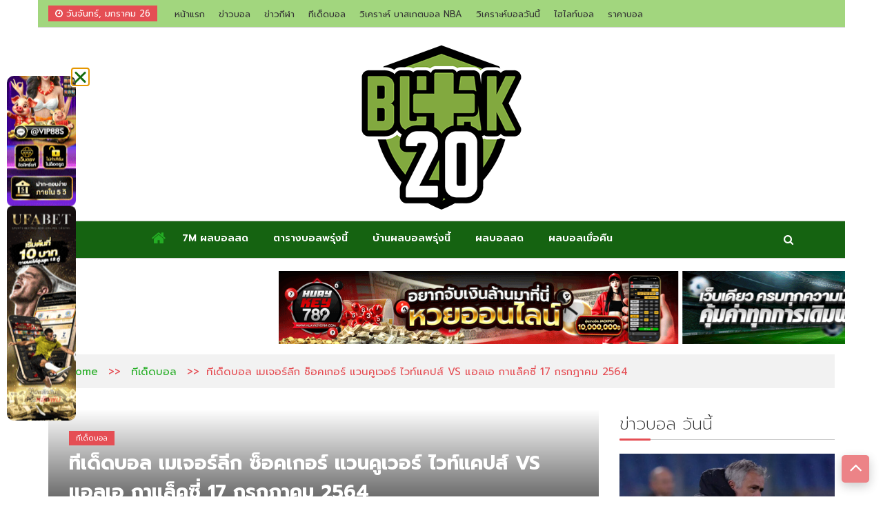

--- FILE ---
content_type: text/html; charset=UTF-8
request_url: https://www.buakyisip.com/%E0%B8%97%E0%B8%B5%E0%B9%80%E0%B8%94%E0%B9%87%E0%B8%94%E0%B8%9A%E0%B8%AD%E0%B8%A5-500/
body_size: 29776
content:
<!doctype html>
<html lang="th">
<head><meta charset="UTF-8"><script>if(navigator.userAgent.match(/MSIE|Internet Explorer/i)||navigator.userAgent.match(/Trident\/7\..*?rv:11/i)){var href=document.location.href;if(!href.match(/[?&]nowprocket/)){if(href.indexOf("?")==-1){if(href.indexOf("#")==-1){document.location.href=href+"?nowprocket=1"}else{document.location.href=href.replace("#","?nowprocket=1#")}}else{if(href.indexOf("#")==-1){document.location.href=href+"&nowprocket=1"}else{document.location.href=href.replace("#","&nowprocket=1#")}}}}</script><script>(()=>{class RocketLazyLoadScripts{constructor(){this.v="2.0.4",this.userEvents=["keydown","keyup","mousedown","mouseup","mousemove","mouseover","mouseout","touchmove","touchstart","touchend","touchcancel","wheel","click","dblclick","input"],this.attributeEvents=["onblur","onclick","oncontextmenu","ondblclick","onfocus","onmousedown","onmouseenter","onmouseleave","onmousemove","onmouseout","onmouseover","onmouseup","onmousewheel","onscroll","onsubmit"]}async t(){this.i(),this.o(),/iP(ad|hone)/.test(navigator.userAgent)&&this.h(),this.u(),this.l(this),this.m(),this.k(this),this.p(this),this._(),await Promise.all([this.R(),this.L()]),this.lastBreath=Date.now(),this.S(this),this.P(),this.D(),this.O(),this.M(),await this.C(this.delayedScripts.normal),await this.C(this.delayedScripts.defer),await this.C(this.delayedScripts.async),await this.T(),await this.F(),await this.j(),await this.A(),window.dispatchEvent(new Event("rocket-allScriptsLoaded")),this.everythingLoaded=!0,this.lastTouchEnd&&await new Promise(t=>setTimeout(t,500-Date.now()+this.lastTouchEnd)),this.I(),this.H(),this.U(),this.W()}i(){this.CSPIssue=sessionStorage.getItem("rocketCSPIssue"),document.addEventListener("securitypolicyviolation",t=>{this.CSPIssue||"script-src-elem"!==t.violatedDirective||"data"!==t.blockedURI||(this.CSPIssue=!0,sessionStorage.setItem("rocketCSPIssue",!0))},{isRocket:!0})}o(){window.addEventListener("pageshow",t=>{this.persisted=t.persisted,this.realWindowLoadedFired=!0},{isRocket:!0}),window.addEventListener("pagehide",()=>{this.onFirstUserAction=null},{isRocket:!0})}h(){let t;function e(e){t=e}window.addEventListener("touchstart",e,{isRocket:!0}),window.addEventListener("touchend",function i(o){o.changedTouches[0]&&t.changedTouches[0]&&Math.abs(o.changedTouches[0].pageX-t.changedTouches[0].pageX)<10&&Math.abs(o.changedTouches[0].pageY-t.changedTouches[0].pageY)<10&&o.timeStamp-t.timeStamp<200&&(window.removeEventListener("touchstart",e,{isRocket:!0}),window.removeEventListener("touchend",i,{isRocket:!0}),"INPUT"===o.target.tagName&&"text"===o.target.type||(o.target.dispatchEvent(new TouchEvent("touchend",{target:o.target,bubbles:!0})),o.target.dispatchEvent(new MouseEvent("mouseover",{target:o.target,bubbles:!0})),o.target.dispatchEvent(new PointerEvent("click",{target:o.target,bubbles:!0,cancelable:!0,detail:1,clientX:o.changedTouches[0].clientX,clientY:o.changedTouches[0].clientY})),event.preventDefault()))},{isRocket:!0})}q(t){this.userActionTriggered||("mousemove"!==t.type||this.firstMousemoveIgnored?"keyup"===t.type||"mouseover"===t.type||"mouseout"===t.type||(this.userActionTriggered=!0,this.onFirstUserAction&&this.onFirstUserAction()):this.firstMousemoveIgnored=!0),"click"===t.type&&t.preventDefault(),t.stopPropagation(),t.stopImmediatePropagation(),"touchstart"===this.lastEvent&&"touchend"===t.type&&(this.lastTouchEnd=Date.now()),"click"===t.type&&(this.lastTouchEnd=0),this.lastEvent=t.type,t.composedPath&&t.composedPath()[0].getRootNode()instanceof ShadowRoot&&(t.rocketTarget=t.composedPath()[0]),this.savedUserEvents.push(t)}u(){this.savedUserEvents=[],this.userEventHandler=this.q.bind(this),this.userEvents.forEach(t=>window.addEventListener(t,this.userEventHandler,{passive:!1,isRocket:!0})),document.addEventListener("visibilitychange",this.userEventHandler,{isRocket:!0})}U(){this.userEvents.forEach(t=>window.removeEventListener(t,this.userEventHandler,{passive:!1,isRocket:!0})),document.removeEventListener("visibilitychange",this.userEventHandler,{isRocket:!0}),this.savedUserEvents.forEach(t=>{(t.rocketTarget||t.target).dispatchEvent(new window[t.constructor.name](t.type,t))})}m(){const t="return false",e=Array.from(this.attributeEvents,t=>"data-rocket-"+t),i="["+this.attributeEvents.join("],[")+"]",o="[data-rocket-"+this.attributeEvents.join("],[data-rocket-")+"]",s=(e,i,o)=>{o&&o!==t&&(e.setAttribute("data-rocket-"+i,o),e["rocket"+i]=new Function("event",o),e.setAttribute(i,t))};new MutationObserver(t=>{for(const n of t)"attributes"===n.type&&(n.attributeName.startsWith("data-rocket-")||this.everythingLoaded?n.attributeName.startsWith("data-rocket-")&&this.everythingLoaded&&this.N(n.target,n.attributeName.substring(12)):s(n.target,n.attributeName,n.target.getAttribute(n.attributeName))),"childList"===n.type&&n.addedNodes.forEach(t=>{if(t.nodeType===Node.ELEMENT_NODE)if(this.everythingLoaded)for(const i of[t,...t.querySelectorAll(o)])for(const t of i.getAttributeNames())e.includes(t)&&this.N(i,t.substring(12));else for(const e of[t,...t.querySelectorAll(i)])for(const t of e.getAttributeNames())this.attributeEvents.includes(t)&&s(e,t,e.getAttribute(t))})}).observe(document,{subtree:!0,childList:!0,attributeFilter:[...this.attributeEvents,...e]})}I(){this.attributeEvents.forEach(t=>{document.querySelectorAll("[data-rocket-"+t+"]").forEach(e=>{this.N(e,t)})})}N(t,e){const i=t.getAttribute("data-rocket-"+e);i&&(t.setAttribute(e,i),t.removeAttribute("data-rocket-"+e))}k(t){Object.defineProperty(HTMLElement.prototype,"onclick",{get(){return this.rocketonclick||null},set(e){this.rocketonclick=e,this.setAttribute(t.everythingLoaded?"onclick":"data-rocket-onclick","this.rocketonclick(event)")}})}S(t){function e(e,i){let o=e[i];e[i]=null,Object.defineProperty(e,i,{get:()=>o,set(s){t.everythingLoaded?o=s:e["rocket"+i]=o=s}})}e(document,"onreadystatechange"),e(window,"onload"),e(window,"onpageshow");try{Object.defineProperty(document,"readyState",{get:()=>t.rocketReadyState,set(e){t.rocketReadyState=e},configurable:!0}),document.readyState="loading"}catch(t){console.log("WPRocket DJE readyState conflict, bypassing")}}l(t){this.originalAddEventListener=EventTarget.prototype.addEventListener,this.originalRemoveEventListener=EventTarget.prototype.removeEventListener,this.savedEventListeners=[],EventTarget.prototype.addEventListener=function(e,i,o){o&&o.isRocket||!t.B(e,this)&&!t.userEvents.includes(e)||t.B(e,this)&&!t.userActionTriggered||e.startsWith("rocket-")||t.everythingLoaded?t.originalAddEventListener.call(this,e,i,o):(t.savedEventListeners.push({target:this,remove:!1,type:e,func:i,options:o}),"mouseenter"!==e&&"mouseleave"!==e||t.originalAddEventListener.call(this,e,t.savedUserEvents.push,o))},EventTarget.prototype.removeEventListener=function(e,i,o){o&&o.isRocket||!t.B(e,this)&&!t.userEvents.includes(e)||t.B(e,this)&&!t.userActionTriggered||e.startsWith("rocket-")||t.everythingLoaded?t.originalRemoveEventListener.call(this,e,i,o):t.savedEventListeners.push({target:this,remove:!0,type:e,func:i,options:o})}}J(t,e){this.savedEventListeners=this.savedEventListeners.filter(i=>{let o=i.type,s=i.target||window;return e!==o||t!==s||(this.B(o,s)&&(i.type="rocket-"+o),this.$(i),!1)})}H(){EventTarget.prototype.addEventListener=this.originalAddEventListener,EventTarget.prototype.removeEventListener=this.originalRemoveEventListener,this.savedEventListeners.forEach(t=>this.$(t))}$(t){t.remove?this.originalRemoveEventListener.call(t.target,t.type,t.func,t.options):this.originalAddEventListener.call(t.target,t.type,t.func,t.options)}p(t){let e;function i(e){return t.everythingLoaded?e:e.split(" ").map(t=>"load"===t||t.startsWith("load.")?"rocket-jquery-load":t).join(" ")}function o(o){function s(e){const s=o.fn[e];o.fn[e]=o.fn.init.prototype[e]=function(){return this[0]===window&&t.userActionTriggered&&("string"==typeof arguments[0]||arguments[0]instanceof String?arguments[0]=i(arguments[0]):"object"==typeof arguments[0]&&Object.keys(arguments[0]).forEach(t=>{const e=arguments[0][t];delete arguments[0][t],arguments[0][i(t)]=e})),s.apply(this,arguments),this}}if(o&&o.fn&&!t.allJQueries.includes(o)){const e={DOMContentLoaded:[],"rocket-DOMContentLoaded":[]};for(const t in e)document.addEventListener(t,()=>{e[t].forEach(t=>t())},{isRocket:!0});o.fn.ready=o.fn.init.prototype.ready=function(i){function s(){parseInt(o.fn.jquery)>2?setTimeout(()=>i.bind(document)(o)):i.bind(document)(o)}return"function"==typeof i&&(t.realDomReadyFired?!t.userActionTriggered||t.fauxDomReadyFired?s():e["rocket-DOMContentLoaded"].push(s):e.DOMContentLoaded.push(s)),o([])},s("on"),s("one"),s("off"),t.allJQueries.push(o)}e=o}t.allJQueries=[],o(window.jQuery),Object.defineProperty(window,"jQuery",{get:()=>e,set(t){o(t)}})}P(){const t=new Map;document.write=document.writeln=function(e){const i=document.currentScript,o=document.createRange(),s=i.parentElement;let n=t.get(i);void 0===n&&(n=i.nextSibling,t.set(i,n));const c=document.createDocumentFragment();o.setStart(c,0),c.appendChild(o.createContextualFragment(e)),s.insertBefore(c,n)}}async R(){return new Promise(t=>{this.userActionTriggered?t():this.onFirstUserAction=t})}async L(){return new Promise(t=>{document.addEventListener("DOMContentLoaded",()=>{this.realDomReadyFired=!0,t()},{isRocket:!0})})}async j(){return this.realWindowLoadedFired?Promise.resolve():new Promise(t=>{window.addEventListener("load",t,{isRocket:!0})})}M(){this.pendingScripts=[];this.scriptsMutationObserver=new MutationObserver(t=>{for(const e of t)e.addedNodes.forEach(t=>{"SCRIPT"!==t.tagName||t.noModule||t.isWPRocket||this.pendingScripts.push({script:t,promise:new Promise(e=>{const i=()=>{const i=this.pendingScripts.findIndex(e=>e.script===t);i>=0&&this.pendingScripts.splice(i,1),e()};t.addEventListener("load",i,{isRocket:!0}),t.addEventListener("error",i,{isRocket:!0}),setTimeout(i,1e3)})})})}),this.scriptsMutationObserver.observe(document,{childList:!0,subtree:!0})}async F(){await this.X(),this.pendingScripts.length?(await this.pendingScripts[0].promise,await this.F()):this.scriptsMutationObserver.disconnect()}D(){this.delayedScripts={normal:[],async:[],defer:[]},document.querySelectorAll("script[type$=rocketlazyloadscript]").forEach(t=>{t.hasAttribute("data-rocket-src")?t.hasAttribute("async")&&!1!==t.async?this.delayedScripts.async.push(t):t.hasAttribute("defer")&&!1!==t.defer||"module"===t.getAttribute("data-rocket-type")?this.delayedScripts.defer.push(t):this.delayedScripts.normal.push(t):this.delayedScripts.normal.push(t)})}async _(){await this.L();let t=[];document.querySelectorAll("script[type$=rocketlazyloadscript][data-rocket-src]").forEach(e=>{let i=e.getAttribute("data-rocket-src");if(i&&!i.startsWith("data:")){i.startsWith("//")&&(i=location.protocol+i);try{const o=new URL(i).origin;o!==location.origin&&t.push({src:o,crossOrigin:e.crossOrigin||"module"===e.getAttribute("data-rocket-type")})}catch(t){}}}),t=[...new Map(t.map(t=>[JSON.stringify(t),t])).values()],this.Y(t,"preconnect")}async G(t){if(await this.K(),!0!==t.noModule||!("noModule"in HTMLScriptElement.prototype))return new Promise(e=>{let i;function o(){(i||t).setAttribute("data-rocket-status","executed"),e()}try{if(navigator.userAgent.includes("Firefox/")||""===navigator.vendor||this.CSPIssue)i=document.createElement("script"),[...t.attributes].forEach(t=>{let e=t.nodeName;"type"!==e&&("data-rocket-type"===e&&(e="type"),"data-rocket-src"===e&&(e="src"),i.setAttribute(e,t.nodeValue))}),t.text&&(i.text=t.text),t.nonce&&(i.nonce=t.nonce),i.hasAttribute("src")?(i.addEventListener("load",o,{isRocket:!0}),i.addEventListener("error",()=>{i.setAttribute("data-rocket-status","failed-network"),e()},{isRocket:!0}),setTimeout(()=>{i.isConnected||e()},1)):(i.text=t.text,o()),i.isWPRocket=!0,t.parentNode.replaceChild(i,t);else{const i=t.getAttribute("data-rocket-type"),s=t.getAttribute("data-rocket-src");i?(t.type=i,t.removeAttribute("data-rocket-type")):t.removeAttribute("type"),t.addEventListener("load",o,{isRocket:!0}),t.addEventListener("error",i=>{this.CSPIssue&&i.target.src.startsWith("data:")?(console.log("WPRocket: CSP fallback activated"),t.removeAttribute("src"),this.G(t).then(e)):(t.setAttribute("data-rocket-status","failed-network"),e())},{isRocket:!0}),s?(t.fetchPriority="high",t.removeAttribute("data-rocket-src"),t.src=s):t.src="data:text/javascript;base64,"+window.btoa(unescape(encodeURIComponent(t.text)))}}catch(i){t.setAttribute("data-rocket-status","failed-transform"),e()}});t.setAttribute("data-rocket-status","skipped")}async C(t){const e=t.shift();return e?(e.isConnected&&await this.G(e),this.C(t)):Promise.resolve()}O(){this.Y([...this.delayedScripts.normal,...this.delayedScripts.defer,...this.delayedScripts.async],"preload")}Y(t,e){this.trash=this.trash||[];let i=!0;var o=document.createDocumentFragment();t.forEach(t=>{const s=t.getAttribute&&t.getAttribute("data-rocket-src")||t.src;if(s&&!s.startsWith("data:")){const n=document.createElement("link");n.href=s,n.rel=e,"preconnect"!==e&&(n.as="script",n.fetchPriority=i?"high":"low"),t.getAttribute&&"module"===t.getAttribute("data-rocket-type")&&(n.crossOrigin=!0),t.crossOrigin&&(n.crossOrigin=t.crossOrigin),t.integrity&&(n.integrity=t.integrity),t.nonce&&(n.nonce=t.nonce),o.appendChild(n),this.trash.push(n),i=!1}}),document.head.appendChild(o)}W(){this.trash.forEach(t=>t.remove())}async T(){try{document.readyState="interactive"}catch(t){}this.fauxDomReadyFired=!0;try{await this.K(),this.J(document,"readystatechange"),document.dispatchEvent(new Event("rocket-readystatechange")),await this.K(),document.rocketonreadystatechange&&document.rocketonreadystatechange(),await this.K(),this.J(document,"DOMContentLoaded"),document.dispatchEvent(new Event("rocket-DOMContentLoaded")),await this.K(),this.J(window,"DOMContentLoaded"),window.dispatchEvent(new Event("rocket-DOMContentLoaded"))}catch(t){console.error(t)}}async A(){try{document.readyState="complete"}catch(t){}try{await this.K(),this.J(document,"readystatechange"),document.dispatchEvent(new Event("rocket-readystatechange")),await this.K(),document.rocketonreadystatechange&&document.rocketonreadystatechange(),await this.K(),this.J(window,"load"),window.dispatchEvent(new Event("rocket-load")),await this.K(),window.rocketonload&&window.rocketonload(),await this.K(),this.allJQueries.forEach(t=>t(window).trigger("rocket-jquery-load")),await this.K(),this.J(window,"pageshow");const t=new Event("rocket-pageshow");t.persisted=this.persisted,window.dispatchEvent(t),await this.K(),window.rocketonpageshow&&window.rocketonpageshow({persisted:this.persisted})}catch(t){console.error(t)}}async K(){Date.now()-this.lastBreath>45&&(await this.X(),this.lastBreath=Date.now())}async X(){return document.hidden?new Promise(t=>setTimeout(t)):new Promise(t=>requestAnimationFrame(t))}B(t,e){return e===document&&"readystatechange"===t||(e===document&&"DOMContentLoaded"===t||(e===window&&"DOMContentLoaded"===t||(e===window&&"load"===t||e===window&&"pageshow"===t)))}static run(){(new RocketLazyLoadScripts).t()}}RocketLazyLoadScripts.run()})();</script>
	
	<meta name="viewport" content="width=device-width, initial-scale=1">
	<link rel="profile" href="https://gmpg.org/xfn/11">

	<meta name='robots' content='index, follow, max-image-preview:large, max-snippet:-1, max-video-preview:-1' />
	<style>img:is([sizes="auto" i], [sizes^="auto," i]) { contain-intrinsic-size: 3000px 1500px }</style>
	<script type="rocketlazyloadscript">
window.koko_analytics = {"url":"https:\/\/www.buakyisip.com\/koko-analytics-collect.php","site_url":"https:\/\/www.buakyisip.com","post_id":28528,"path":"\/%E0%B8%97%E0%B8%B5%E0%B9%80%E0%B8%94%E0%B9%87%E0%B8%94%E0%B8%9A%E0%B8%AD%E0%B8%A5-500\/","method":"cookie","use_cookie":true};
</script>

	
	<title>ไฮไลท์บอลสด ผลบอลสด ตารางบอล ราคาบอล ข่าวบอล วิเคราะห์บอล ครบ &quot;จบ&quot; ที่เดียว +20</title>
<link data-rocket-preload as="style" href="https://fonts.googleapis.com/css?family=Lato%3A400%2C400i%2C700%7CCedarville%20Cursive%3A400%7CPrompt%3A100%2C100italic%2C200%2C200italic%2C300%2C300italic%2C400%2C400italic%2C500%2C500italic%2C600%2C600italic%2C700%2C700italic%2C800%2C800italic%2C900%2C900italic&#038;display=swap" rel="preload">
<link href="https://fonts.googleapis.com/css?family=Lato%3A400%2C400i%2C700%7CCedarville%20Cursive%3A400%7CPrompt%3A100%2C100italic%2C200%2C200italic%2C300%2C300italic%2C400%2C400italic%2C500%2C500italic%2C600%2C600italic%2C700%2C700italic%2C800%2C800italic%2C900%2C900italic&#038;display=swap" media="print" onload="this.media=&#039;all&#039;" rel="stylesheet">
<noscript data-wpr-hosted-gf-parameters=""><link rel="stylesheet" href="https://fonts.googleapis.com/css?family=Lato%3A400%2C400i%2C700%7CCedarville%20Cursive%3A400%7CPrompt%3A100%2C100italic%2C200%2C200italic%2C300%2C300italic%2C400%2C400italic%2C500%2C500italic%2C600%2C600italic%2C700%2C700italic%2C800%2C800italic%2C900%2C900italic&#038;display=swap"></noscript>
	<meta name="description" content="ไฮไลท์บอลสด ไฮไลท์บอลไทย ไฮไลท์บอลต่างประเทศ ไฮไลท์บอล วิเคราะห์บอล ข่าวบอล ทัศนะ ฟันธง อัพเดทใหม่อตลอด 24 ชั่วโมง" />
	<link rel="canonical" href="https://www.buakyisip.com/ทีเด็ดบอล-500/" />
	<meta property="og:locale" content="th_TH" />
	<meta property="og:type" content="article" />
	<meta property="og:title" content="ไฮไลท์บอลสด ผลบอลสด ตารางบอล ราคาบอล ข่าวบอล วิเคราะห์บอล ครบ &quot;จบ&quot; ที่เดียว +20" />
	<meta property="og:description" content="ไฮไลท์บอลสด ไฮไลท์บอลไทย ไฮไลท์บอลต่างประเทศ ไฮไลท์บอล วิเคราะห์บอล ข่าวบอล ทัศนะ ฟันธง อัพเดทใหม่อตลอด 24 ชั่วโมง" />
	<meta property="og:url" content="https://www.buakyisip.com/ทีเด็ดบอล-500/" />
	<meta property="og:site_name" content="ไฮไลท์บอลสด ผลบอลสด ไฮไลท์บอลเมื่อคืน บ้านผลบอล ตารางบอล ราคาบอล &quot;ครบ-จบ&quot; ที่นี่ ที่เดียว +20" />
	<meta property="article:published_time" content="2021-07-17T07:46:48+00:00" />
	<meta property="og:image" content="https://www.buakyisip.com/wp-content/uploads/2021/07/ทีเด็ด2466.jpg" />
	<meta property="og:image:width" content="1500" />
	<meta property="og:image:height" content="855" />
	<meta property="og:image:type" content="image/jpeg" />
	<meta name="author" content="admin" />
	<meta name="twitter:card" content="summary_large_image" />
	<meta name="twitter:label1" content="Written by" />
	<meta name="twitter:data1" content="admin" />
	<script type="application/ld+json" class="yoast-schema-graph">{"@context":"https://schema.org","@graph":[{"@type":"Article","@id":"https://www.buakyisip.com/%e0%b8%97%e0%b8%b5%e0%b9%80%e0%b8%94%e0%b9%87%e0%b8%94%e0%b8%9a%e0%b8%ad%e0%b8%a5-500/#article","isPartOf":{"@id":"https://www.buakyisip.com/%e0%b8%97%e0%b8%b5%e0%b9%80%e0%b8%94%e0%b9%87%e0%b8%94%e0%b8%9a%e0%b8%ad%e0%b8%a5-500/"},"author":{"name":"admin","@id":"https://www.buakyisip.com/#/schema/person/3d7f327d6f20e98faf981e17f8d29c35"},"headline":"ทีเด็ดบอล เมเจอร์ลีก ซ็อคเกอร์ แวนคูเวอร์ ไวท์แคปส์ VS แอลเอ กาแล็คซี่ 17 กรกฎาคม 2564","datePublished":"2021-07-17T07:46:48+00:00","mainEntityOfPage":{"@id":"https://www.buakyisip.com/%e0%b8%97%e0%b8%b5%e0%b9%80%e0%b8%94%e0%b9%87%e0%b8%94%e0%b8%9a%e0%b8%ad%e0%b8%a5-500/"},"wordCount":9,"publisher":{"@id":"https://www.buakyisip.com/#organization"},"image":{"@id":"https://www.buakyisip.com/%e0%b8%97%e0%b8%b5%e0%b9%80%e0%b8%94%e0%b9%87%e0%b8%94%e0%b8%9a%e0%b8%ad%e0%b8%a5-500/#primaryimage"},"thumbnailUrl":"https://www.buakyisip.com/wp-content/uploads/2021/07/ทีเด็ด2466.jpg","keywords":["ทีเด็ดบอล"],"articleSection":["ทีเด็ดบอล"],"inLanguage":"th"},{"@type":"WebPage","@id":"https://www.buakyisip.com/%e0%b8%97%e0%b8%b5%e0%b9%80%e0%b8%94%e0%b9%87%e0%b8%94%e0%b8%9a%e0%b8%ad%e0%b8%a5-500/","url":"https://www.buakyisip.com/%e0%b8%97%e0%b8%b5%e0%b9%80%e0%b8%94%e0%b9%87%e0%b8%94%e0%b8%9a%e0%b8%ad%e0%b8%a5-500/","name":"ไฮไลท์บอลสด ผลบอลสด ตารางบอล ราคาบอล ข่าวบอล วิเคราะห์บอล ครบ \"จบ\" ที่เดียว +20","isPartOf":{"@id":"https://www.buakyisip.com/#website"},"primaryImageOfPage":{"@id":"https://www.buakyisip.com/%e0%b8%97%e0%b8%b5%e0%b9%80%e0%b8%94%e0%b9%87%e0%b8%94%e0%b8%9a%e0%b8%ad%e0%b8%a5-500/#primaryimage"},"image":{"@id":"https://www.buakyisip.com/%e0%b8%97%e0%b8%b5%e0%b9%80%e0%b8%94%e0%b9%87%e0%b8%94%e0%b8%9a%e0%b8%ad%e0%b8%a5-500/#primaryimage"},"thumbnailUrl":"https://www.buakyisip.com/wp-content/uploads/2021/07/ทีเด็ด2466.jpg","datePublished":"2021-07-17T07:46:48+00:00","description":"ไฮไลท์บอลสด ไฮไลท์บอลไทย ไฮไลท์บอลต่างประเทศ ไฮไลท์บอล วิเคราะห์บอล ข่าวบอล ทัศนะ ฟันธง อัพเดทใหม่อตลอด 24 ชั่วโมง","breadcrumb":{"@id":"https://www.buakyisip.com/%e0%b8%97%e0%b8%b5%e0%b9%80%e0%b8%94%e0%b9%87%e0%b8%94%e0%b8%9a%e0%b8%ad%e0%b8%a5-500/#breadcrumb"},"inLanguage":"th","potentialAction":[{"@type":"ReadAction","target":["https://www.buakyisip.com/%e0%b8%97%e0%b8%b5%e0%b9%80%e0%b8%94%e0%b9%87%e0%b8%94%e0%b8%9a%e0%b8%ad%e0%b8%a5-500/"]}]},{"@type":"ImageObject","inLanguage":"th","@id":"https://www.buakyisip.com/%e0%b8%97%e0%b8%b5%e0%b9%80%e0%b8%94%e0%b9%87%e0%b8%94%e0%b8%9a%e0%b8%ad%e0%b8%a5-500/#primaryimage","url":"https://www.buakyisip.com/wp-content/uploads/2021/07/ทีเด็ด2466.jpg","contentUrl":"https://www.buakyisip.com/wp-content/uploads/2021/07/ทีเด็ด2466.jpg","width":1500,"height":855,"caption":"ทีเด็ดบอล"},{"@type":"BreadcrumbList","@id":"https://www.buakyisip.com/%e0%b8%97%e0%b8%b5%e0%b9%80%e0%b8%94%e0%b9%87%e0%b8%94%e0%b8%9a%e0%b8%ad%e0%b8%a5-500/#breadcrumb","itemListElement":[{"@type":"ListItem","position":1,"name":"Home","item":"https://www.buakyisip.com/"},{"@type":"ListItem","position":2,"name":"ทีเด็ดบอล เมเจอร์ลีก ซ็อคเกอร์ แวนคูเวอร์ ไวท์แคปส์ VS แอลเอ กาแล็คซี่ 17 กรกฎาคม 2564"}]},{"@type":"WebSite","@id":"https://www.buakyisip.com/#website","url":"https://www.buakyisip.com/","name":"ไฮไลท์บอลสด ผลบอลสด ไฮไลท์บอลเมื่อคืน บ้านผลบอล ตารางบอล ราคาบอล &quot;ครบ-จบ&quot; ที่นี่ ที่เดียว +20","description":"เพื่อนแท้คอกีฬา ศูนย์รวมผลบอลและ ไฮไลท์สดจากทั่วมุมโลก ครบ จบที่เดียว","publisher":{"@id":"https://www.buakyisip.com/#organization"},"potentialAction":[{"@type":"SearchAction","target":{"@type":"EntryPoint","urlTemplate":"https://www.buakyisip.com/?s={search_term_string}"},"query-input":{"@type":"PropertyValueSpecification","valueRequired":true,"valueName":"search_term_string"}}],"inLanguage":"th"},{"@type":"Organization","@id":"https://www.buakyisip.com/#organization","name":"ไฮไลท์บอลสด ผลบอลสด ไฮไลท์บอลเมื่อคืน บ้านผลบอล ตารางบอล ราคาบอล &quot;ครบ-จบ&quot; ที่นี่ ที่เดียว +20","url":"https://www.buakyisip.com/","logo":{"@type":"ImageObject","inLanguage":"th","@id":"https://www.buakyisip.com/#/schema/logo/image/","url":"https://www.buakyisip.com/wp-content/uploads/2019/03/cropped-logo-v1.png","contentUrl":"https://www.buakyisip.com/wp-content/uploads/2019/03/cropped-logo-v1.png","width":240,"height":240,"caption":"ไฮไลท์บอลสด ผลบอลสด ไฮไลท์บอลเมื่อคืน บ้านผลบอล ตารางบอล ราคาบอล &quot;ครบ-จบ&quot; ที่นี่ ที่เดียว +20"},"image":{"@id":"https://www.buakyisip.com/#/schema/logo/image/"}},{"@type":"Person","@id":"https://www.buakyisip.com/#/schema/person/3d7f327d6f20e98faf981e17f8d29c35","name":"admin","image":{"@type":"ImageObject","inLanguage":"th","@id":"https://www.buakyisip.com/#/schema/person/image/","url":"https://secure.gravatar.com/avatar/0e927226090e91fc42c377ec9bf6012ad7f296ad9628a4b47e22b6713c84c04b?s=96&d=mm&r=g","contentUrl":"https://secure.gravatar.com/avatar/0e927226090e91fc42c377ec9bf6012ad7f296ad9628a4b47e22b6713c84c04b?s=96&d=mm&r=g","caption":"admin"},"url":"https://www.buakyisip.com/author/admin/"}]}</script>
	


<link rel='dns-prefetch' href='//fonts.googleapis.com' />
<link href='https://fonts.gstatic.com' crossorigin rel='preconnect' />
<link rel="alternate" type="application/rss+xml" title="ไฮไลท์บอลสด ผลบอลสด ไฮไลท์บอลเมื่อคืน บ้านผลบอล ตารางบอล ราคาบอล &quot;ครบ-จบ&quot; ที่นี่ ที่เดียว +20 &raquo; ฟีด" href="https://www.buakyisip.com/feed/" />
<style id='wp-emoji-styles-inline-css'>

	img.wp-smiley, img.emoji {
		display: inline !important;
		border: none !important;
		box-shadow: none !important;
		height: 1em !important;
		width: 1em !important;
		margin: 0 0.07em !important;
		vertical-align: -0.1em !important;
		background: none !important;
		padding: 0 !important;
	}
</style>
<link rel='stylesheet' id='wp-block-library-css' href='https://www.buakyisip.com/wp-includes/css/dist/block-library/style.min.css?ver=6.8.3' media='all' />
<style id='classic-theme-styles-inline-css'>
/*! This file is auto-generated */
.wp-block-button__link{color:#fff;background-color:#32373c;border-radius:9999px;box-shadow:none;text-decoration:none;padding:calc(.667em + 2px) calc(1.333em + 2px);font-size:1.125em}.wp-block-file__button{background:#32373c;color:#fff;text-decoration:none}
</style>
<style id='global-styles-inline-css'>
:root{--wp--preset--aspect-ratio--square: 1;--wp--preset--aspect-ratio--4-3: 4/3;--wp--preset--aspect-ratio--3-4: 3/4;--wp--preset--aspect-ratio--3-2: 3/2;--wp--preset--aspect-ratio--2-3: 2/3;--wp--preset--aspect-ratio--16-9: 16/9;--wp--preset--aspect-ratio--9-16: 9/16;--wp--preset--color--black: #000000;--wp--preset--color--cyan-bluish-gray: #abb8c3;--wp--preset--color--white: #ffffff;--wp--preset--color--pale-pink: #f78da7;--wp--preset--color--vivid-red: #cf2e2e;--wp--preset--color--luminous-vivid-orange: #ff6900;--wp--preset--color--luminous-vivid-amber: #fcb900;--wp--preset--color--light-green-cyan: #7bdcb5;--wp--preset--color--vivid-green-cyan: #00d084;--wp--preset--color--pale-cyan-blue: #8ed1fc;--wp--preset--color--vivid-cyan-blue: #0693e3;--wp--preset--color--vivid-purple: #9b51e0;--wp--preset--gradient--vivid-cyan-blue-to-vivid-purple: linear-gradient(135deg,rgba(6,147,227,1) 0%,rgb(155,81,224) 100%);--wp--preset--gradient--light-green-cyan-to-vivid-green-cyan: linear-gradient(135deg,rgb(122,220,180) 0%,rgb(0,208,130) 100%);--wp--preset--gradient--luminous-vivid-amber-to-luminous-vivid-orange: linear-gradient(135deg,rgba(252,185,0,1) 0%,rgba(255,105,0,1) 100%);--wp--preset--gradient--luminous-vivid-orange-to-vivid-red: linear-gradient(135deg,rgba(255,105,0,1) 0%,rgb(207,46,46) 100%);--wp--preset--gradient--very-light-gray-to-cyan-bluish-gray: linear-gradient(135deg,rgb(238,238,238) 0%,rgb(169,184,195) 100%);--wp--preset--gradient--cool-to-warm-spectrum: linear-gradient(135deg,rgb(74,234,220) 0%,rgb(151,120,209) 20%,rgb(207,42,186) 40%,rgb(238,44,130) 60%,rgb(251,105,98) 80%,rgb(254,248,76) 100%);--wp--preset--gradient--blush-light-purple: linear-gradient(135deg,rgb(255,206,236) 0%,rgb(152,150,240) 100%);--wp--preset--gradient--blush-bordeaux: linear-gradient(135deg,rgb(254,205,165) 0%,rgb(254,45,45) 50%,rgb(107,0,62) 100%);--wp--preset--gradient--luminous-dusk: linear-gradient(135deg,rgb(255,203,112) 0%,rgb(199,81,192) 50%,rgb(65,88,208) 100%);--wp--preset--gradient--pale-ocean: linear-gradient(135deg,rgb(255,245,203) 0%,rgb(182,227,212) 50%,rgb(51,167,181) 100%);--wp--preset--gradient--electric-grass: linear-gradient(135deg,rgb(202,248,128) 0%,rgb(113,206,126) 100%);--wp--preset--gradient--midnight: linear-gradient(135deg,rgb(2,3,129) 0%,rgb(40,116,252) 100%);--wp--preset--font-size--small: 13px;--wp--preset--font-size--medium: 20px;--wp--preset--font-size--large: 36px;--wp--preset--font-size--x-large: 42px;--wp--preset--spacing--20: 0.44rem;--wp--preset--spacing--30: 0.67rem;--wp--preset--spacing--40: 1rem;--wp--preset--spacing--50: 1.5rem;--wp--preset--spacing--60: 2.25rem;--wp--preset--spacing--70: 3.38rem;--wp--preset--spacing--80: 5.06rem;--wp--preset--shadow--natural: 6px 6px 9px rgba(0, 0, 0, 0.2);--wp--preset--shadow--deep: 12px 12px 50px rgba(0, 0, 0, 0.4);--wp--preset--shadow--sharp: 6px 6px 0px rgba(0, 0, 0, 0.2);--wp--preset--shadow--outlined: 6px 6px 0px -3px rgba(255, 255, 255, 1), 6px 6px rgba(0, 0, 0, 1);--wp--preset--shadow--crisp: 6px 6px 0px rgba(0, 0, 0, 1);}:where(.is-layout-flex){gap: 0.5em;}:where(.is-layout-grid){gap: 0.5em;}body .is-layout-flex{display: flex;}.is-layout-flex{flex-wrap: wrap;align-items: center;}.is-layout-flex > :is(*, div){margin: 0;}body .is-layout-grid{display: grid;}.is-layout-grid > :is(*, div){margin: 0;}:where(.wp-block-columns.is-layout-flex){gap: 2em;}:where(.wp-block-columns.is-layout-grid){gap: 2em;}:where(.wp-block-post-template.is-layout-flex){gap: 1.25em;}:where(.wp-block-post-template.is-layout-grid){gap: 1.25em;}.has-black-color{color: var(--wp--preset--color--black) !important;}.has-cyan-bluish-gray-color{color: var(--wp--preset--color--cyan-bluish-gray) !important;}.has-white-color{color: var(--wp--preset--color--white) !important;}.has-pale-pink-color{color: var(--wp--preset--color--pale-pink) !important;}.has-vivid-red-color{color: var(--wp--preset--color--vivid-red) !important;}.has-luminous-vivid-orange-color{color: var(--wp--preset--color--luminous-vivid-orange) !important;}.has-luminous-vivid-amber-color{color: var(--wp--preset--color--luminous-vivid-amber) !important;}.has-light-green-cyan-color{color: var(--wp--preset--color--light-green-cyan) !important;}.has-vivid-green-cyan-color{color: var(--wp--preset--color--vivid-green-cyan) !important;}.has-pale-cyan-blue-color{color: var(--wp--preset--color--pale-cyan-blue) !important;}.has-vivid-cyan-blue-color{color: var(--wp--preset--color--vivid-cyan-blue) !important;}.has-vivid-purple-color{color: var(--wp--preset--color--vivid-purple) !important;}.has-black-background-color{background-color: var(--wp--preset--color--black) !important;}.has-cyan-bluish-gray-background-color{background-color: var(--wp--preset--color--cyan-bluish-gray) !important;}.has-white-background-color{background-color: var(--wp--preset--color--white) !important;}.has-pale-pink-background-color{background-color: var(--wp--preset--color--pale-pink) !important;}.has-vivid-red-background-color{background-color: var(--wp--preset--color--vivid-red) !important;}.has-luminous-vivid-orange-background-color{background-color: var(--wp--preset--color--luminous-vivid-orange) !important;}.has-luminous-vivid-amber-background-color{background-color: var(--wp--preset--color--luminous-vivid-amber) !important;}.has-light-green-cyan-background-color{background-color: var(--wp--preset--color--light-green-cyan) !important;}.has-vivid-green-cyan-background-color{background-color: var(--wp--preset--color--vivid-green-cyan) !important;}.has-pale-cyan-blue-background-color{background-color: var(--wp--preset--color--pale-cyan-blue) !important;}.has-vivid-cyan-blue-background-color{background-color: var(--wp--preset--color--vivid-cyan-blue) !important;}.has-vivid-purple-background-color{background-color: var(--wp--preset--color--vivid-purple) !important;}.has-black-border-color{border-color: var(--wp--preset--color--black) !important;}.has-cyan-bluish-gray-border-color{border-color: var(--wp--preset--color--cyan-bluish-gray) !important;}.has-white-border-color{border-color: var(--wp--preset--color--white) !important;}.has-pale-pink-border-color{border-color: var(--wp--preset--color--pale-pink) !important;}.has-vivid-red-border-color{border-color: var(--wp--preset--color--vivid-red) !important;}.has-luminous-vivid-orange-border-color{border-color: var(--wp--preset--color--luminous-vivid-orange) !important;}.has-luminous-vivid-amber-border-color{border-color: var(--wp--preset--color--luminous-vivid-amber) !important;}.has-light-green-cyan-border-color{border-color: var(--wp--preset--color--light-green-cyan) !important;}.has-vivid-green-cyan-border-color{border-color: var(--wp--preset--color--vivid-green-cyan) !important;}.has-pale-cyan-blue-border-color{border-color: var(--wp--preset--color--pale-cyan-blue) !important;}.has-vivid-cyan-blue-border-color{border-color: var(--wp--preset--color--vivid-cyan-blue) !important;}.has-vivid-purple-border-color{border-color: var(--wp--preset--color--vivid-purple) !important;}.has-vivid-cyan-blue-to-vivid-purple-gradient-background{background: var(--wp--preset--gradient--vivid-cyan-blue-to-vivid-purple) !important;}.has-light-green-cyan-to-vivid-green-cyan-gradient-background{background: var(--wp--preset--gradient--light-green-cyan-to-vivid-green-cyan) !important;}.has-luminous-vivid-amber-to-luminous-vivid-orange-gradient-background{background: var(--wp--preset--gradient--luminous-vivid-amber-to-luminous-vivid-orange) !important;}.has-luminous-vivid-orange-to-vivid-red-gradient-background{background: var(--wp--preset--gradient--luminous-vivid-orange-to-vivid-red) !important;}.has-very-light-gray-to-cyan-bluish-gray-gradient-background{background: var(--wp--preset--gradient--very-light-gray-to-cyan-bluish-gray) !important;}.has-cool-to-warm-spectrum-gradient-background{background: var(--wp--preset--gradient--cool-to-warm-spectrum) !important;}.has-blush-light-purple-gradient-background{background: var(--wp--preset--gradient--blush-light-purple) !important;}.has-blush-bordeaux-gradient-background{background: var(--wp--preset--gradient--blush-bordeaux) !important;}.has-luminous-dusk-gradient-background{background: var(--wp--preset--gradient--luminous-dusk) !important;}.has-pale-ocean-gradient-background{background: var(--wp--preset--gradient--pale-ocean) !important;}.has-electric-grass-gradient-background{background: var(--wp--preset--gradient--electric-grass) !important;}.has-midnight-gradient-background{background: var(--wp--preset--gradient--midnight) !important;}.has-small-font-size{font-size: var(--wp--preset--font-size--small) !important;}.has-medium-font-size{font-size: var(--wp--preset--font-size--medium) !important;}.has-large-font-size{font-size: var(--wp--preset--font-size--large) !important;}.has-x-large-font-size{font-size: var(--wp--preset--font-size--x-large) !important;}
:where(.wp-block-post-template.is-layout-flex){gap: 1.25em;}:where(.wp-block-post-template.is-layout-grid){gap: 1.25em;}
:where(.wp-block-columns.is-layout-flex){gap: 2em;}:where(.wp-block-columns.is-layout-grid){gap: 2em;}
:root :where(.wp-block-pullquote){font-size: 1.5em;line-height: 1.6;}
</style>
<link data-minify="1" rel='stylesheet' id='font-awesome-css' href='https://www.buakyisip.com/wp-content/cache/min/1/wp-content/plugins/elementor/assets/lib/font-awesome/css/font-awesome.min.css?ver=1769003156' media='all' />
<link data-minify="1" rel='stylesheet' id='animate-css' href='https://www.buakyisip.com/wp-content/cache/min/1/wp-content/themes/ultra-seven/assets/library/wow/animate.css?ver=1769003156' media='all' />

<link data-minify="1" rel='stylesheet' id='ultra-keyboard-links-css' href='https://www.buakyisip.com/wp-content/cache/min/1/wp-content/themes/ultra-seven/assets/css/keyboard-links.css?ver=1769003156' media='all' />
<link data-minify="1" rel='stylesheet' id='ultra_seven-style-css' href='https://www.buakyisip.com/wp-content/cache/background-css/1/www.buakyisip.com/wp-content/cache/min/1/wp-content/themes/ultra-seven/style.css?ver=1769003156&wpr_t=1769418347' media='all' />
<style id='ultra_seven-style-inline-css'>

	a:hover, .ultra-top-header .top-left ul li a:hover,
    .ultra-top-header .top-right ul li a:hover, .top-header-three.ultra-top-header .top-left ul li a:hover, 
    .top-header-three.ultra-top-header .top-right ul li a:hover, .ultra-block-wrapper .block-header .multi-cat-tabs2 ul li.active a,
    .ultra-block-wrapper .block-header .multi-cat-tabs1 ul li.active a, .ultra-block-wrapper .single-post .post-content-wrapper .post-content a.block-list-more:hover,
    a.ultra-archive-more:hover, .ultra-block-wrapper.grid-post-list.layout-3 .post-content-wrapper h3 a:hover, .site-footer .ultra-bottom-footer .footer-right ul.menu li a:hover, .site-footer .ultra-middle-footer .footer-social ul li a:hover,
    .ultra-block-wrapper.latest-posts .single-post-large .post-content-wrapper h3 a:hover, .ultra-block-wrapper.woo-tab-slider .ultra-tabs ul li.active a,
    .ultra-block-wrapper.video-cat-tab .single-post .post-content-wrapper h3 a:hover, .ultra-block-wrapper.video-cat-tab .single-post .post-caption-wrapper .post-meta span > a:hover,
    .ultra-block-wrapper.video-cat-tab .single-post .post-content-wrapper .post-meta span > a:hover, .widget_ultra_seven_posts_list .post-list-wraper.layout-1 .single-post .post-caption h3 a:hover,
	.widget_ultra_seven_posts_list .post-list-wraper.layout-1 .single-post .post-caption .post-meta span a:hover, .widget_ultra_seven_posts_list .ul-posts a:hover,
	a.loadmore:hover, .ultra-block-wrapper.post-slider .post-caption h3 a:hover, .widget_ultra_seven_post_timeline li:hover .ultra-article-wrapper .post-meta a, .star-review-wrapper .star-value, .woocommerce-MyAccount-content p a,
	.site-header.layout-three .main-navigation > ul > li.current-menu-item > a,
	.site-header.layout-two .main-navigation > ul > li.current-menu-item > a, .site-header.layout-one .main-navigation > ul > li.current-menu-item > a,
	.site-header.layout-one .main-navigation > ul > li:hover > a,
	.site-header.layout-two .main-navigation > ul > li:hover > a, .ultra-bread-home,.related.products h2, .comments-area .submit:hover,
	.comments-area .comment-reply-link:hover, .post-tag span.tags-links a:hover, .single_post_pagination_wrapper .next-link .next-text h4 a:hover,
	.single_post_pagination_wrapper .prev-link .prev-text h4 a:hover, .post-review-wrapper .section-title, .post-review-wrapper .total-reivew-wrapper .stars-count, 
	.post-review-wrapper .stars-review-wrapper .review-featured-wrap .stars-count, .single_post_pagination_wrapper .prev-link .prev-text h4 a:hover:before,
	.single_post_pagination_wrapper .next-link .next-text h4 a:hover:after,
    .site-footer .ultra-bottom-footer .footer-left a:hover {
		color: #e54e54;
	}
	.site-header .nav-search-wrap .search-container, .side-menu-wrapper, .ultra-block-wrapper .block-header, .ultra-block-wrapper .single-post .post-content-wrapper .post-content a.block-list-more,
	a.ultra-archive-more, .ultra-block-wrapper .ultra-num-pag .page-numbers.current, .post-review-wrapper .points-review-wrapper, .post-review-wrapper .percent-review-wrapper, .post-review-wrapper .stars-review-wrapper,
	.post-review-wrapper .summary-wrapper .total-reivew-wrapper, .ultra-block-wrapper .ultra-num-pag .page-numbers:hover, .widget_ultra_seven_posts_list .ul-posts a, .widget_tag_cloud a:hover,
	a.loadmore, .ultra-about.layout1 .about-img, .ultra-about.layout2 .about-img, .widget_ultra_seven_authors_list .user-image, .widget_ultra_seven_post_timeline li:hover .ultra-article-wrapper .post-meta:before, blockquote,
	.widget_ultra_seven_contact_info .ultra-contact-info > div:hover span i, .ultra-bread-home, .ultra-related-wrapper.slide .related-title, .related.products h2, #check-also-box, .comments-area .submit,
	.comments-area .comment-reply-link, .woocommerce-MyAccount-navigation ul li a, .woocommerce-MyAccount-content, .ultra-block-wrapper .ultra-num-pag .page-numbers.current, .ultra-block-wrapper .ultra-num-pag .page-numbers:hover, .nav-links span.current, .nav-links a:hover,
	.ultra_tagline_box.ultra-left-border-box, .ultra_tagline_box.ultra-top-border-box, .ultra_tagline_box.ultra-all-border-box, .ultra_toggle {
		border-color: #e54e54;
	}
	.site-header .nav-search-wrap .search-container .search-form .search-submit, .site-header.layout-two .ticker-block .ticker-title, h2.widget-title.style1:before,
	.ultra-main-slider .slider-caption .cat-wrap .cat-links, .ultra-top-header .ultra-date,
	.ultra-block-wrapper .block-header .header, .ultra-block-wrapper .single-post .post-content-wrapper .post-content a.block-list-more,
	a.ultra-archive-more, .ultra-block-wrapper.grid-post-list.layout-3 .single-post .post-thumb .cat-links, .ultra-block-wrapper .ultra-num-pag .page-numbers.current,
	.ultra-block-wrapper .ultra-num-pag .page-numbers:hover, .ultra-block-wrapper.youtube-video .video-list-wrapper .video-controls, .ultra-block-wrapper.youtube-video .video-list-wrapper .single-list-wrapper .list-thumb.now-playing:before,
	h2.widget-title:before, .widget_ultra_social_counters .ultra-social-followers.theme1 li a i,
	.widget_ultra_social_counters .ultra-social-followers.theme2 li, .widget_tag_cloud a:hover,
	.widget_ultra_social_counters .ultra-social-followers.theme3 li, .widget_calendar caption, .cat-links, .widget_ultra_seven_posts_list .ul-posts a,
	a.loadmore, .widget_ultra_seven_post_timeline li:hover .ultra-article-wrapper .post-meta:before, .widget_ultra_social_icons .ultra-social-icons li,
	.content-area .single-share ul li, .widget_ultra_seven_widget_tabs .widget-tabs-title-container ul li.active, .ultra-block-wrapper .ultra-num-pag .page-numbers.current, .ultra-block-wrapper .ultra-num-pag .page-numbers:hover, .nav-links span.current, .nav-links a:hover,
	.widget_ultra_seven_widget_tabs .widget-tabs-title-container ul li:hover, .form_drop_down .form_wrapper_body .button, .archive .page-title:before,
	.widget_ultra_seven_category_tabbed ul.ultra-cat-tabs li.active, #ultra-go-top,
	.widget_ultra_seven_category_tabbed ul.ultra-cat-tabs li:hover, .widget_search .search-form .search-submit, .widget_ultra_seven_contact_info .ultra-contact-info > div:hover span i,
	#check-also-box #check-also-close, .comments-area .submit, .post-tag span.tag-title, .post-review-wrapper .percent-review-wrapper .percent-rating-bar-wrap div, .post-review-wrapper .points-review-wrapper .percent-rating-bar-wrap div,
	.comments-area .comment-reply-link, .woocommerce-mini-cart__buttons a, .ultra-main-slider .custom .slider-caption:before, .ultra-main-slider .custom .slider-btn:hover, .cart-count, .error-404 .search-submit, .woocommerce.widget_price_filter button[type="submit"], .woocommerce #respond input#submit.alt, .woocommerce a.button.alt, .woocommerce button.button.alt, .woocommerce input.button.alt, .woocommerce #respond input#submit, .woocommerce a.button, .woocommerce button.button, .woocommerce input.button, .woocommerce #respond input#submit.alt:hover, .woocommerce a.button.alt:hover, .woocommerce button.button.alt:hover, .woocommerce input.button.alt:hover, .woocommerce #respond input#submit:hover, .woocommerce a.button:hover, .woocommerce button.button:hover, .woocommerce input.button:hover, .widget_search .search-form .search-submit, .woocommerce-product-search button[type="submit"], .error-404 .search-submit, .woocommerce-MyAccount-navigation ul li.is-active a, .woocommerce-MyAccount-navigation ul li:hover a, .woocommerce .widget_price_filter .ui-slider .ui-slider-range, h2.widget-title.style1 span.title, .block-header.style3 .header:after, .social-shortcode a, .ultra_tagline_box.ultra-bg-box, .ultra-team .member-social-group a, .horizontal .ultra_tab_group .tab-title.active, .horizontal .ultra_tab_group .tab-title.hover, .vertical .ultra_tab_group .tab-title.active, .vertical .ultra_tab_group .tab-title.hover, .ultra_toggle .ultra_toggle_title, #loading1 .object {
		background: #e54e54;
	}
	@media (max-width: 768px) {
		.ultra-block-wrapper .block-header.style2 .header,
		.ultra-block-wrapper .block-header.style3 .header {	
			background: #e54e54;
		}
    }
	.ultra-block-wrapper .block-header .header:before, h2.widget-title.style1 span.title:before{
		border-color: transparent transparent transparent #e54e54;
	}
	
	.ultra-top-header, .top-header-three.ultra-top-header{
		background: #a2d67e;
	}
	.ultra-top-header .top-left ul li a, .ultra-top-header .top-right ul li a{
		color: #ffffff;
	}
	.site-header.layout-two .nav-search-wrap, .site-header.layout-three .ultra-menu{
		background: #156311;
	}
	.site-header.layout-two .main-navigation > ul > li > a, .side-menu-wrap i, .index-icon a, .main-navigation ul li.menu-item-has-children > a:before, .main-navigation ul > li.menu-item-has-children > a:before, .ultra-search i, .site-header.layout-three .main-navigation > ul > li > a{
		color: #ffffff;
	}
	.site-header.layout-two .main-navigation ul li.current-menu-item > a, .site-header.layout-two .main-navigation ul li > a:hover, .site-header.layout-three .main-navigation > ul > li.current-menu-item > a, .site-header.layout-three .main-navigation > ul > li > a:hover{
		color: #f77a5b;
	}
	.ultra-container{ max-width: 1250px; }
</style>
<link data-minify="1" rel='stylesheet' id='ultra-responsive-css-css' href='https://www.buakyisip.com/wp-content/cache/min/1/wp-content/themes/ultra-seven/assets/css/responsive.css?ver=1769003156' media='all' />
<link rel='stylesheet' id='elementor-frontend-css' href='https://www.buakyisip.com/wp-content/plugins/elementor/assets/css/frontend.min.css?ver=3.34.2' media='all' />
<link rel='stylesheet' id='e-popup-css' href='https://www.buakyisip.com/wp-content/plugins/elementor-pro/assets/css/conditionals/popup.min.css?ver=3.29.2' media='all' />
<link data-minify="1" rel='stylesheet' id='elementor-icons-css' href='https://www.buakyisip.com/wp-content/cache/min/1/wp-content/plugins/elementor/assets/lib/eicons/css/elementor-icons.min.css?ver=1769003156' media='all' />
<link rel='stylesheet' id='elementor-post-37604-css' href='https://www.buakyisip.com/wp-content/uploads/elementor/css/post-37604.css?ver=1769003138' media='all' />
<link rel='stylesheet' id='elementor-post-41704-css' href='https://www.buakyisip.com/wp-content/uploads/elementor/css/post-41704.css?ver=1769003138' media='all' />
<style id='rocket-lazyload-inline-css'>
.rll-youtube-player{position:relative;padding-bottom:56.23%;height:0;overflow:hidden;max-width:100%;}.rll-youtube-player:focus-within{outline: 2px solid currentColor;outline-offset: 5px;}.rll-youtube-player iframe{position:absolute;top:0;left:0;width:100%;height:100%;z-index:100;background:0 0}.rll-youtube-player img{bottom:0;display:block;left:0;margin:auto;max-width:100%;width:100%;position:absolute;right:0;top:0;border:none;height:auto;-webkit-transition:.4s all;-moz-transition:.4s all;transition:.4s all}.rll-youtube-player img:hover{-webkit-filter:brightness(75%)}.rll-youtube-player .play{height:100%;width:100%;left:0;top:0;position:absolute;background:var(--wpr-bg-8f9431d0-07de-4274-992a-005e17a043b5) no-repeat center;background-color: transparent !important;cursor:pointer;border:none;}
</style>

<script src="https://www.buakyisip.com/wp-includes/js/tinymce/tinymce.min.js?ver=49110-20250317" id="wp-tinymce-root-js" data-rocket-defer defer></script>
<script src="https://www.buakyisip.com/wp-includes/js/tinymce/plugins/compat3x/plugin.min.js?ver=49110-20250317" id="wp-tinymce-js" data-rocket-defer defer></script>
<script src="https://www.buakyisip.com/wp-includes/js/jquery/jquery.min.js?ver=3.7.1" id="jquery-core-js" data-rocket-defer defer></script>
<script src="https://www.buakyisip.com/wp-includes/js/jquery/jquery-migrate.min.js?ver=3.4.1" id="jquery-migrate-js" data-rocket-defer defer></script>
<link rel="https://api.w.org/" href="https://www.buakyisip.com/wp-json/" /><link rel="alternate" title="JSON" type="application/json" href="https://www.buakyisip.com/wp-json/wp/v2/posts/28528" /><link rel="EditURI" type="application/rsd+xml" title="RSD" href="https://www.buakyisip.com/xmlrpc.php?rsd" />
<meta name="generator" content="WordPress 6.8.3" />
<link rel='shortlink' href='https://www.buakyisip.com/?p=28528' />
<link rel="alternate" title="oEmbed (JSON)" type="application/json+oembed" href="https://www.buakyisip.com/wp-json/oembed/1.0/embed?url=https%3A%2F%2Fwww.buakyisip.com%2F%25e0%25b8%2597%25e0%25b8%25b5%25e0%25b9%2580%25e0%25b8%2594%25e0%25b9%2587%25e0%25b8%2594%25e0%25b8%259a%25e0%25b8%25ad%25e0%25b8%25a5-500%2F" />
<link rel="alternate" title="oEmbed (XML)" type="text/xml+oembed" href="https://www.buakyisip.com/wp-json/oembed/1.0/embed?url=https%3A%2F%2Fwww.buakyisip.com%2F%25e0%25b8%2597%25e0%25b8%25b5%25e0%25b9%2580%25e0%25b8%2594%25e0%25b9%2587%25e0%25b8%2594%25e0%25b8%259a%25e0%25b8%25ad%25e0%25b8%25a5-500%2F&#038;format=xml" />
<style type="text/css" id="simple-css-output">.site-header{ background: var(--wpr-bg-31d2c651-5344-4df5-83d6-ba45b33ad3b2) no-repeat center center; -webkit-background-size: cover; -moz-background-size: cover; -o-background-size: cover; background-size: cover; box-shadow:inset 0 0 0 2000px rgba(255,255,255, 0.3);}</style><meta name="generator" content="Elementor 3.34.2; features: additional_custom_breakpoints; settings: css_print_method-external, google_font-enabled, font_display-swap">
			<style>
				.e-con.e-parent:nth-of-type(n+4):not(.e-lazyloaded):not(.e-no-lazyload),
				.e-con.e-parent:nth-of-type(n+4):not(.e-lazyloaded):not(.e-no-lazyload) * {
					background-image: none !important;
				}
				@media screen and (max-height: 1024px) {
					.e-con.e-parent:nth-of-type(n+3):not(.e-lazyloaded):not(.e-no-lazyload),
					.e-con.e-parent:nth-of-type(n+3):not(.e-lazyloaded):not(.e-no-lazyload) * {
						background-image: none !important;
					}
				}
				@media screen and (max-height: 640px) {
					.e-con.e-parent:nth-of-type(n+2):not(.e-lazyloaded):not(.e-no-lazyload),
					.e-con.e-parent:nth-of-type(n+2):not(.e-lazyloaded):not(.e-no-lazyload) * {
						background-image: none !important;
					}
				}
			</style>
					<style type="text/css">
					.site-title,
			.site-description {
				position: absolute;
				clip: rect(1px, 1px, 1px, 1px);
			}
				</style>
		<link rel="icon" href="https://www.buakyisip.com/wp-content/uploads/2019/03/logo-v1-1-150x150.png" sizes="32x32" />
<link rel="icon" href="https://www.buakyisip.com/wp-content/uploads/2019/03/logo-v1-1.png" sizes="192x192" />
<link rel="apple-touch-icon" href="https://www.buakyisip.com/wp-content/uploads/2019/03/logo-v1-1.png" />
<meta name="msapplication-TileImage" content="https://www.buakyisip.com/wp-content/uploads/2019/03/logo-v1-1.png" />
<noscript><style id="rocket-lazyload-nojs-css">.rll-youtube-player, [data-lazy-src]{display:none !important;}</style></noscript><style id="wpr-lazyload-bg-container"></style><style id="wpr-lazyload-bg-exclusion"></style>
<noscript>
<style id="wpr-lazyload-bg-nostyle">.ultra-author-header{--wpr-bg-26e402d6-e7fa-4896-9e16-8761bb38bf12: url('https://www.buakyisip.com/wp-content/themes/ultra-seven/assets/images/banner.jpg');}.lSAction>a{--wpr-bg-5d877c84-18b9-49ac-964c-18765c150fc7: url('https://www.buakyisip.com/wp-content/themes/ultra-seven/assets/library/images/controls.png');}.rll-youtube-player .play{--wpr-bg-8f9431d0-07de-4274-992a-005e17a043b5: url('https://www.buakyisip.com/wp-content/plugins/wp-rocket/assets/img/youtube.png');}.site-header{--wpr-bg-31d2c651-5344-4df5-83d6-ba45b33ad3b2: url('https://www.buakyisip.com/wp-content/uploads/2024/06/ปกสนามบอล.jpg');}</style>
</noscript>
<script type="application/javascript">const rocket_pairs = [{"selector":".ultra-author-header","style":".ultra-author-header{--wpr-bg-26e402d6-e7fa-4896-9e16-8761bb38bf12: url('https:\/\/www.buakyisip.com\/wp-content\/themes\/ultra-seven\/assets\/images\/banner.jpg');}","hash":"26e402d6-e7fa-4896-9e16-8761bb38bf12","url":"https:\/\/www.buakyisip.com\/wp-content\/themes\/ultra-seven\/assets\/images\/banner.jpg"},{"selector":".lSAction>a","style":".lSAction>a{--wpr-bg-5d877c84-18b9-49ac-964c-18765c150fc7: url('https:\/\/www.buakyisip.com\/wp-content\/themes\/ultra-seven\/assets\/library\/images\/controls.png');}","hash":"5d877c84-18b9-49ac-964c-18765c150fc7","url":"https:\/\/www.buakyisip.com\/wp-content\/themes\/ultra-seven\/assets\/library\/images\/controls.png"},{"selector":".rll-youtube-player .play","style":".rll-youtube-player .play{--wpr-bg-8f9431d0-07de-4274-992a-005e17a043b5: url('https:\/\/www.buakyisip.com\/wp-content\/plugins\/wp-rocket\/assets\/img\/youtube.png');}","hash":"8f9431d0-07de-4274-992a-005e17a043b5","url":"https:\/\/www.buakyisip.com\/wp-content\/plugins\/wp-rocket\/assets\/img\/youtube.png"},{"selector":".site-header","style":".site-header{--wpr-bg-31d2c651-5344-4df5-83d6-ba45b33ad3b2: url('https:\/\/www.buakyisip.com\/wp-content\/uploads\/2024\/06\/\u0e1b\u0e01\u0e2a\u0e19\u0e32\u0e21\u0e1a\u0e2d\u0e25.jpg');}","hash":"31d2c651-5344-4df5-83d6-ba45b33ad3b2","url":"https:\/\/www.buakyisip.com\/wp-content\/uploads\/2024\/06\/\u0e1b\u0e01\u0e2a\u0e19\u0e32\u0e21\u0e1a\u0e2d\u0e25.jpg"}]; const rocket_excluded_pairs = [];</script><meta name="generator" content="WP Rocket 3.20.2" data-wpr-features="wpr_lazyload_css_bg_img wpr_delay_js wpr_defer_js wpr_minify_js wpr_lazyload_images wpr_lazyload_iframes wpr_image_dimensions wpr_minify_css wpr_preload_links wpr_desktop" /></head>

<body class="wp-singular post-template-default single single-post postid-28528 single-format-standard wp-custom-logo wp-theme-ultra-seven ultra-boxed inner has-ticker woocommerce-active columns-3 elementor-default elementor-kit-37604">
      <div data-rocket-location-hash="c804dee4c591ec09d8a448e858b25ad6" id="loading1" class="ultra-seven-loader">
          <div data-rocket-location-hash="2e5f952f060ea4c6b48bf6e192e345b0" id="loading-center">
              <div data-rocket-location-hash="45c9c01770e21d397e9707fe64fd6c49" id="loading-center-absolute">
                  <div class="object"></div>
              </div>
          </div>
      </div>
<div data-rocket-location-hash="8b1636e1131f4917ae3351eb2acb1b47" id="page" class="site">
	<a class="skip-link screen-reader-text" href="#content">Skip to content</a>
    	<div data-rocket-location-hash="215cadc25e4880b7dca5e4ee9bef7b0c" class="ultra-top-header top-header-three">
		<div data-rocket-location-hash="674cde5bb805946041876cb0330467d7" class="ultra-container">
			<div class="top-wrap clear">
			    			        <div class="ultra-date">
			            <i class="fa fa-clock-o"></i>
			            <span>วันจันทร์, มกราคม 26</span>
			        </div> 
	            				<div class="top-left">
	                <ul id="menu-%e0%b8%82%e0%b9%88%e0%b8%b2%e0%b8%a7%e0%b8%9a%e0%b8%ad%e0%b8%a5" class="nav top-menu"><li id="menu-item-25" class="menu-item menu-item-type-custom menu-item-object-custom menu-item-home menu-item-25"><a href="https://www.buakyisip.com/">หน้าแรก</a></li>
<li id="menu-item-40731" class="menu-item menu-item-type-post_type menu-item-object-page menu-item-40731"><a href="https://www.buakyisip.com/%e0%b8%82%e0%b9%88%e0%b8%b2%e0%b8%a7%e0%b8%9a%e0%b8%ad%e0%b8%a5/">ข่าวบอล</a></li>
<li id="menu-item-40730" class="menu-item menu-item-type-post_type menu-item-object-page menu-item-40730"><a href="https://www.buakyisip.com/%e0%b8%82%e0%b9%88%e0%b8%b2%e0%b8%a7%e0%b8%81%e0%b8%b5%e0%b8%ac%e0%b8%b2/">ข่าวกีฬา</a></li>
<li id="menu-item-40729" class="menu-item menu-item-type-post_type menu-item-object-page menu-item-40729"><a href="https://www.buakyisip.com/%e0%b8%97%e0%b8%b5%e0%b9%80%e0%b8%94%e0%b9%87%e0%b8%94%e0%b8%9a%e0%b8%ad%e0%b8%a5/">ทีเด็ดบอล</a></li>
<li id="menu-item-40728" class="menu-item menu-item-type-post_type menu-item-object-page menu-item-40728"><a href="https://www.buakyisip.com/%e0%b8%a7%e0%b8%b4%e0%b9%80%e0%b8%84%e0%b8%a3%e0%b8%b2%e0%b8%b0%e0%b8%ab%e0%b9%8c-%e0%b8%9a%e0%b8%b2%e0%b8%aa%e0%b9%80%e0%b8%81%e0%b8%95%e0%b8%9a%e0%b8%ad%e0%b8%a5-nba/">วิเคราะห์ บาสเกตบอล NBA</a></li>
<li id="menu-item-40727" class="menu-item menu-item-type-post_type menu-item-object-page menu-item-40727"><a href="https://www.buakyisip.com/%e0%b8%a7%e0%b8%b4%e0%b9%80%e0%b8%84%e0%b8%a3%e0%b8%b2%e0%b8%b0%e0%b8%ab%e0%b9%8c%e0%b8%9a%e0%b8%ad%e0%b8%a5%e0%b8%a7%e0%b8%b1%e0%b8%99%e0%b8%99%e0%b8%b5%e0%b9%89/">วิเคราะห์บอลวันนี้</a></li>
<li id="menu-item-40726" class="menu-item menu-item-type-post_type menu-item-object-page menu-item-40726"><a href="https://www.buakyisip.com/%e0%b9%84%e0%b8%ae%e0%b9%84%e0%b8%a5%e0%b8%97%e0%b9%8c%e0%b8%9a%e0%b8%ad%e0%b8%a5/">ไฮไลท์บอล</a></li>
<li id="menu-item-224" class="menu-item menu-item-type-post_type menu-item-object-page menu-item-224"><a href="https://www.buakyisip.com/%e0%b8%a3%e0%b8%b2%e0%b8%84%e0%b8%b2%e0%b8%9a%e0%b8%ad%e0%b8%a5/">ราคาบอล</a></li>
</ul>				
				</div>
			    				<div class="top-right">
							<div class="header-icons">
			<ul>
																																		
			</ul>
		</div>
						</div>
			    			</div>
		</div>
	</div>
<header data-rocket-location-hash="034e4d9feeb924849d20ae72c3c7d38d" id="masthead" class="site-header layout-three">
	
	<div data-rocket-location-hash="fb002cb1263bc30bdfee44a060afb02a" class="middle-block-wrap">
        <div class="ultra-logo clear">
        	<div class="ultra-container">	
        				<div class="site-branding middle">
	        <a href="https://www.buakyisip.com/" class="custom-logo-link" rel="home"><img fetchpriority="high" width="240" height="240" src="data:image/svg+xml,%3Csvg%20xmlns='http://www.w3.org/2000/svg'%20viewBox='0%200%20240%20240'%3E%3C/svg%3E" class="custom-logo" alt="ไฮไลท์บอลสด ผลบอลสด ไฮไลท์บอลเมื่อคืน บ้านผลบอล ตารางบอล ราคาบอล &quot;ครบ-จบ&quot; ที่นี่ ที่เดียว +20" decoding="async" data-lazy-srcset="https://www.buakyisip.com/wp-content/uploads/2019/03/cropped-logo-v1.png 240w, https://www.buakyisip.com/wp-content/uploads/2019/03/cropped-logo-v1-150x150.png 150w" data-lazy-sizes="(max-width: 240px) 100vw, 240px" data-lazy-src="https://www.buakyisip.com/wp-content/uploads/2019/03/cropped-logo-v1.png" /><noscript><img fetchpriority="high" width="240" height="240" src="https://www.buakyisip.com/wp-content/uploads/2019/03/cropped-logo-v1.png" class="custom-logo" alt="ไฮไลท์บอลสด ผลบอลสด ไฮไลท์บอลเมื่อคืน บ้านผลบอล ตารางบอล ราคาบอล &quot;ครบ-จบ&quot; ที่นี่ ที่เดียว +20" decoding="async" srcset="https://www.buakyisip.com/wp-content/uploads/2019/03/cropped-logo-v1.png 240w, https://www.buakyisip.com/wp-content/uploads/2019/03/cropped-logo-v1-150x150.png 150w" sizes="(max-width: 240px) 100vw, 240px" /></noscript></a>				<p class="site-title"><a href="https://www.buakyisip.com/" rel="home">ไฮไลท์บอลสด ผลบอลสด ไฮไลท์บอลเมื่อคืน บ้านผลบอล ตารางบอล ราคาบอล &quot;ครบ-จบ&quot; ที่นี่ ที่เดียว +20</a></p>
							<p class="site-description">เพื่อนแท้คอกีฬา ศูนย์รวมผลบอลและ ไฮไลท์สดจากทั่วมุมโลก ครบ จบที่เดียว</p>
					</div>
              	</div>
        </div>
        <div class="ultra-menu clear">
        	<div class="ultra-container clearfix">
	        	<div class="nav-search-wrap no-side-menu">
	        		<div class="sticky-cont clearfix">
			        	<div class="sticky-logo">
                            <a href="https://www.buakyisip.com/" class="custom-logo-link" rel="home"><img fetchpriority="high" width="240" height="240" src="data:image/svg+xml,%3Csvg%20xmlns='http://www.w3.org/2000/svg'%20viewBox='0%200%20240%20240'%3E%3C/svg%3E" class="custom-logo" alt="ไฮไลท์บอลสด ผลบอลสด ไฮไลท์บอลเมื่อคืน บ้านผลบอล ตารางบอล ราคาบอล &quot;ครบ-จบ&quot; ที่นี่ ที่เดียว +20" decoding="async" data-lazy-srcset="https://www.buakyisip.com/wp-content/uploads/2019/03/cropped-logo-v1.png 240w, https://www.buakyisip.com/wp-content/uploads/2019/03/cropped-logo-v1-150x150.png 150w" data-lazy-sizes="(max-width: 240px) 100vw, 240px" data-lazy-src="https://www.buakyisip.com/wp-content/uploads/2019/03/cropped-logo-v1.png" /><noscript><img fetchpriority="high" width="240" height="240" src="https://www.buakyisip.com/wp-content/uploads/2019/03/cropped-logo-v1.png" class="custom-logo" alt="ไฮไลท์บอลสด ผลบอลสด ไฮไลท์บอลเมื่อคืน บ้านผลบอล ตารางบอล ราคาบอล &quot;ครบ-จบ&quot; ที่นี่ ที่เดียว +20" decoding="async" srcset="https://www.buakyisip.com/wp-content/uploads/2019/03/cropped-logo-v1.png 240w, https://www.buakyisip.com/wp-content/uploads/2019/03/cropped-logo-v1-150x150.png 150w" sizes="(max-width: 240px) 100vw, 240px" /></noscript></a>			        	</div>
						
						<nav id="site-navigation" class="main-navigation middle">
							        <div class="index-icon ">
            <a href="https://www.buakyisip.com"><i class="fa fa-home"></i></a>
        </div>
    <ul id="menu-%e0%b8%9a%e0%b8%99" class="nav main-menu"><li id="menu-item-5372" class="menu-item menu-item-type-post_type menu-item-object-page menu-item-5372"><a href="https://www.buakyisip.com/7m-%e0%b8%9c%e0%b8%a5%e0%b8%9a%e0%b8%ad%e0%b8%a5%e0%b8%aa%e0%b8%94/">7M ผลบอลสด</a></li>
<li id="menu-item-5373" class="menu-item menu-item-type-post_type menu-item-object-page menu-item-5373"><a href="https://www.buakyisip.com/%e0%b8%95%e0%b8%b2%e0%b8%a3%e0%b8%b2%e0%b8%87%e0%b8%9a%e0%b8%ad%e0%b8%a5%e0%b8%9e%e0%b8%a3%e0%b8%b8%e0%b9%88%e0%b8%87%e0%b8%99%e0%b8%b5%e0%b9%89/">ตารางบอลพรุ่งนี้</a></li>
<li id="menu-item-5374" class="menu-item menu-item-type-post_type menu-item-object-page menu-item-5374"><a href="https://www.buakyisip.com/%e0%b8%9a%e0%b9%89%e0%b8%b2%e0%b8%99%e0%b8%9c%e0%b8%a5%e0%b8%9a%e0%b8%ad%e0%b8%a5%e0%b8%9e%e0%b8%a3%e0%b8%b8%e0%b9%88%e0%b8%87%e0%b8%99%e0%b8%b5%e0%b9%89/">บ้านผลบอลพรุ่งนี้</a></li>
<li id="menu-item-5375" class="menu-item menu-item-type-post_type menu-item-object-page menu-item-5375"><a href="https://www.buakyisip.com/%e0%b8%9c%e0%b8%a5%e0%b8%9a%e0%b8%ad%e0%b8%a5%e0%b8%aa%e0%b8%94/">ผลบอลสด</a></li>
<li id="menu-item-5376" class="menu-item menu-item-type-post_type menu-item-object-page menu-item-5376"><a href="https://www.buakyisip.com/%e0%b8%9c%e0%b8%a5%e0%b8%9a%e0%b8%ad%e0%b8%a5%e0%b9%80%e0%b8%a1%e0%b8%b7%e0%b9%88%e0%b8%ad%e0%b8%84%e0%b8%b7%e0%b8%99/">ผลบอลเมื่อคืน</a></li>
</ul>						</nav>

						<div class="ultra-search middle">
			               						    <div class="search-icon" tabindex="0"><i class="fa fa-search"></i></div><div class="search-container"><form role="search" method="get" class="search-form" action="https://www.buakyisip.com/">
				<label>
					<span class="screen-reader-text">ค้นหาสำหรับ:</span>
					<input type="search" class="search-field" placeholder="ค้นหา &hellip;" value="" name="s" />
				</label>
				<input type="submit" class="search-submit" value="ค้นหา" />
			</form></div>						</div>
				    </div>
				</div>
			</div>
	    </div>
    </div>
   
           <div data-rocket-location-hash="b355f0b74aec004417e17c1d1fa90dd2" class="mob-outer-wrapp">
            <div class="container clearfix">
                		<div class="site-branding middle">
	        <a href="https://www.buakyisip.com/" class="custom-logo-link" rel="home"><img fetchpriority="high" width="240" height="240" src="data:image/svg+xml,%3Csvg%20xmlns='http://www.w3.org/2000/svg'%20viewBox='0%200%20240%20240'%3E%3C/svg%3E" class="custom-logo" alt="ไฮไลท์บอลสด ผลบอลสด ไฮไลท์บอลเมื่อคืน บ้านผลบอล ตารางบอล ราคาบอล &quot;ครบ-จบ&quot; ที่นี่ ที่เดียว +20" decoding="async" data-lazy-srcset="https://www.buakyisip.com/wp-content/uploads/2019/03/cropped-logo-v1.png 240w, https://www.buakyisip.com/wp-content/uploads/2019/03/cropped-logo-v1-150x150.png 150w" data-lazy-sizes="(max-width: 240px) 100vw, 240px" data-lazy-src="https://www.buakyisip.com/wp-content/uploads/2019/03/cropped-logo-v1.png" /><noscript><img fetchpriority="high" width="240" height="240" src="https://www.buakyisip.com/wp-content/uploads/2019/03/cropped-logo-v1.png" class="custom-logo" alt="ไฮไลท์บอลสด ผลบอลสด ไฮไลท์บอลเมื่อคืน บ้านผลบอล ตารางบอล ราคาบอล &quot;ครบ-จบ&quot; ที่นี่ ที่เดียว +20" decoding="async" srcset="https://www.buakyisip.com/wp-content/uploads/2019/03/cropped-logo-v1.png 240w, https://www.buakyisip.com/wp-content/uploads/2019/03/cropped-logo-v1-150x150.png 150w" sizes="(max-width: 240px) 100vw, 240px" /></noscript></a>				<p class="site-title"><a href="https://www.buakyisip.com/" rel="home">ไฮไลท์บอลสด ผลบอลสด ไฮไลท์บอลเมื่อคืน บ้านผลบอล ตารางบอล ราคาบอล &quot;ครบ-จบ&quot; ที่นี่ ที่เดียว +20</a></p>
							<p class="site-description">เพื่อนแท้คอกีฬา ศูนย์รวมผลบอลและ ไฮไลท์สดจากทั่วมุมโลก ครบ จบที่เดียว</p>
					</div>
                      <button class="toggle toggle-wrapp">
                <span class="toggle-wrapp-inner">
                    <span class="toggle-box">
                    <span class="menu-toggle"></span>
                    </span>
                </span>
                </button>
                
            </div>
            <div class="mob-nav-wrapp">
                <button class="toggle close-wrapp toggle-wrapp">
                    <span class="text">Close Menu</span>
                    <span class="icon-wrapp"><i class="fa fa-times" aria-hidden="true"></i></span>
                </button>
                <nav  class="avl-mobile-wrapp clear clearfix" arial-label="Mobile" role="navigation" tabindex="1">
                    <ul id="primary-menu" class="mob-primary-menu clear"><li class="menu-item menu-item-type-post_type menu-item-object-page menu-item-5372"><a href="https://www.buakyisip.com/7m-%e0%b8%9c%e0%b8%a5%e0%b8%9a%e0%b8%ad%e0%b8%a5%e0%b8%aa%e0%b8%94/">7M ผลบอลสด</a></li>
<li class="menu-item menu-item-type-post_type menu-item-object-page menu-item-5373"><a href="https://www.buakyisip.com/%e0%b8%95%e0%b8%b2%e0%b8%a3%e0%b8%b2%e0%b8%87%e0%b8%9a%e0%b8%ad%e0%b8%a5%e0%b8%9e%e0%b8%a3%e0%b8%b8%e0%b9%88%e0%b8%87%e0%b8%99%e0%b8%b5%e0%b9%89/">ตารางบอลพรุ่งนี้</a></li>
<li class="menu-item menu-item-type-post_type menu-item-object-page menu-item-5374"><a href="https://www.buakyisip.com/%e0%b8%9a%e0%b9%89%e0%b8%b2%e0%b8%99%e0%b8%9c%e0%b8%a5%e0%b8%9a%e0%b8%ad%e0%b8%a5%e0%b8%9e%e0%b8%a3%e0%b8%b8%e0%b9%88%e0%b8%87%e0%b8%99%e0%b8%b5%e0%b9%89/">บ้านผลบอลพรุ่งนี้</a></li>
<li class="menu-item menu-item-type-post_type menu-item-object-page menu-item-5375"><a href="https://www.buakyisip.com/%e0%b8%9c%e0%b8%a5%e0%b8%9a%e0%b8%ad%e0%b8%a5%e0%b8%aa%e0%b8%94/">ผลบอลสด</a></li>
<li class="menu-item menu-item-type-post_type menu-item-object-page menu-item-5376"><a href="https://www.buakyisip.com/%e0%b8%9c%e0%b8%a5%e0%b8%9a%e0%b8%ad%e0%b8%a5%e0%b9%80%e0%b8%a1%e0%b8%b7%e0%b9%88%e0%b8%ad%e0%b8%84%e0%b8%b7%e0%b8%99/">ผลบอลเมื่อคืน</a></li>
</ul>                </nav>
            <div class="menu-last"></div>
            </div>
        </div>

           
</header>
	<div data-rocket-location-hash="47a3660d0229287e7a8ed0deb14c57ca" id="content" class="site-content">
	
<div data-rocket-location-hash="fac61f824aaaab26076a3cb841e72d05" class="ultra-single-content">
	<div class='code-block code-block-1' style='margin: 8px 0; clear: both;'>
<div class="image-slider"><div class="image-slider-track"> <a href="https://www.huaykeys789.com"><img class="alignnone wp-image-41702 size-full" src="data:image/svg+xml,%3Csvg%20xmlns='http://www.w3.org/2000/svg'%20viewBox='0%200%20768%20140'%3E%3C/svg%3E" alt="" width="768" height="140" data-lazy-src="https://www.buakyisip.com/wp-content/uploads/2025/10/1.5.HUAYKRY-อยากจับเงินล้านมาที่นี่-1920X350-40.gif" /><noscript><img class="alignnone wp-image-41702 size-full" src="https://www.buakyisip.com/wp-content/uploads/2025/10/1.5.HUAYKRY-อยากจับเงินล้านมาที่นี่-1920X350-40.gif" alt="" width="768" height="140" /></noscript></a>  <a href="https://www.guroocafe.com"><img class="alignnone wp-image-41700 size-full" src="data:image/svg+xml,%3Csvg%20xmlns='http://www.w3.org/2000/svg'%20viewBox='0%200%20768%20140'%3E%3C/svg%3E" alt="" width="768" height="140" data-lazy-src="https://www.buakyisip.com/wp-content/uploads/2025/10/1.3.Gooroo-เว็บเดียวครบทุกความมันส์-1920X350-40.gif" /><noscript><img class="alignnone wp-image-41700 size-full" src="https://www.buakyisip.com/wp-content/uploads/2025/10/1.3.Gooroo-เว็บเดียวครบทุกความมันส์-1920X350-40.gif" alt="" width="768" height="140" /></noscript></a></div></div><p><style>
    .image-slider {
      position: relative;
      overflow: hidden;
      width: 100%;
    }

    /* แทร็คที่ภาพวิ่ง */
    .image-slider-track {
      display: flex;
      gap: 5px; /* ระยะห่างระหว่างภาพ */
      animation: scroll 15s linear infinite;
    }

    /* รูปภาพ */
    .image-slider img {
      max-height: 100%;
      max-width: 100%;
      display: block;
      transition: transform 0.3s ease-in-out;
    }

    /* หยุดเลื่อนเมื่อโฮเวอร์ */
    .image-slider:hover .image-slider-track {
      animation-play-state: paused;
    }

    /* คีย์เฟรมสำหรับแอนิเมชัน */
    @keyframes scroll {
      0% {
        transform: translateX(100%);
      }
      100% {
        transform: translateX(-100%);
      }
    }
  </style></p></div>
<div class="layout2 rightsidebar is-sidebar"><div class="layout-two">
	<div class="ultra-container">
		
		<div class="ultra-bread-home" id="ultra-breadcrumbs" itemscope itemtype="https://schema.org/BreadcrumbList"><span itemprop="itemListElement" itemscope
          itemtype="https://schema.org/ListItem"><meta itemprop="position" content="1" /><span itemprop="name"><a itemprop="item" href="https://www.buakyisip.com/">Home</a></span></span><span class="delimiter">&gt;&gt;</span><span itemprop="itemListElement" itemscope
          itemtype="https://schema.org/ListItem"><meta itemprop="position" content="2" /><span itemprop="name"><a itemprop="item" href="https://www.buakyisip.com/category/%e0%b8%97%e0%b8%b5%e0%b9%80%e0%b8%94%e0%b9%87%e0%b8%94%e0%b8%9a%e0%b8%ad%e0%b8%a5/">ทีเด็ดบอล</a></span></span><span class="delimiter">&gt;&gt;</span><span class="current">ทีเด็ดบอล เมเจอร์ลีก ซ็อคเกอร์ แวนคูเวอร์ ไวท์แคปส์ VS แอลเอ กาแล็คซี่ 17 กรกฎาคม 2564</span></div>	<div class="primary content-area">
				<div class="single-header mo-img ">
						<div class="single-header-content">
				<span class="cat-wrap"><span class="cat-links"><a href="https://www.buakyisip.com/category/%e0%b8%97%e0%b8%b5%e0%b9%80%e0%b8%94%e0%b9%87%e0%b8%94%e0%b8%9a%e0%b8%ad%e0%b8%a5/" class="cat-15" rel="category tag">ทีเด็ดบอล</a></span></span>				<header class="entry-header">
					<h1 class="entry-title">ทีเด็ดบอล เมเจอร์ลีก ซ็อคเกอร์ แวนคูเวอร์ ไวท์แคปส์ VS แอลเอ กาแล็คซี่ 17 กรกฎาคม 2564</h1>
				</header>

				<div class="post-meta clearfix">
					<span class="post-author"><span class="author vcard"><a class="url fn n" href="https://www.buakyisip.com/author/admin/">admin</a></span></span><span class="posted-on"><a href="https://www.buakyisip.com/%e0%b8%97%e0%b8%b5%e0%b9%80%e0%b8%94%e0%b9%87%e0%b8%94%e0%b8%9a%e0%b8%ad%e0%b8%a5-500/" rel="bookmark">17 กรกฎาคม 2021</a></span>				</div>
			</div>
		</div>
				<main id="main" class="site-main" role="main">
			<article id="post-28528" class="post-28528 post type-post status-publish format-standard has-post-thumbnail hentry category-15 tag-492">
				<div class="entry-content">
					<div class="block-content">
<h2 style="text-align: center">ทีเด็ดบอล เมเจอร์ลีก ซ็อคเกอร์<br />
แวนคูเวอร์ ไวท์แคปส์ VS แอลเอ กาแล็คซี่<br />
17 กรกฎาคม 2564<br />
เวลาแข่งขัน : 09.00 น.</h2>
<p style="text-align: center"><img decoding="async" class="aligncenter wp-image-28529" src="data:image/svg+xml,%3Csvg%20xmlns='http://www.w3.org/2000/svg'%20viewBox='0%200%20600%20342'%3E%3C/svg%3E" alt="ทีเด็ดบอล" width="600" height="342" data-lazy-srcset="https://www.buakyisip.com/wp-content/uploads/2021/07/ทีเด็ด2466.jpg 1500w, https://www.buakyisip.com/wp-content/uploads/2021/07/ทีเด็ด2466-300x171.jpg 300w, https://www.buakyisip.com/wp-content/uploads/2021/07/ทีเด็ด2466-1024x584.jpg 1024w, https://www.buakyisip.com/wp-content/uploads/2021/07/ทีเด็ด2466-150x86.jpg 150w, https://www.buakyisip.com/wp-content/uploads/2021/07/ทีเด็ด2466-768x438.jpg 768w" data-lazy-sizes="(max-width: 600px) 100vw, 600px" data-lazy-src="https://www.buakyisip.com/wp-content/uploads/2021/07/ทีเด็ด2466.jpg" /><noscript><img loading="lazy" decoding="async" class="aligncenter wp-image-28529" src="https://www.buakyisip.com/wp-content/uploads/2021/07/ทีเด็ด2466.jpg" alt="ทีเด็ดบอล" width="600" height="342" srcset="https://www.buakyisip.com/wp-content/uploads/2021/07/ทีเด็ด2466.jpg 1500w, https://www.buakyisip.com/wp-content/uploads/2021/07/ทีเด็ด2466-300x171.jpg 300w, https://www.buakyisip.com/wp-content/uploads/2021/07/ทีเด็ด2466-1024x584.jpg 1024w, https://www.buakyisip.com/wp-content/uploads/2021/07/ทีเด็ด2466-150x86.jpg 150w, https://www.buakyisip.com/wp-content/uploads/2021/07/ทีเด็ด2466-768x438.jpg 768w" sizes="(max-width: 600px) 100vw, 600px" /></noscript></p>
<p><span style="color: #ff00ff"><strong>ทีเด็ดบอล เมเจอร์ลีก ซ็อคเกอร์ : สภาพทีมโดยทั่วไป</strong></span></p>
<p>แวนคูเวอร์ อาการน่าเป็นห่วงสุดๆ เพราะไม่ชนะมาแล้ว 8เกมรวด และที่สำคัญคือแพ้มารัวๆ เลยด้วย ไม่แปลกที่ตอนนี้จะจมอยู่บ๊วยของตาราง ส่วนทาง แอลเอ ตอนนี้อยู่อันดับ 3 ของตาราง ผลงานค่อนข้างโอเคเลย ดูแล้วคู่นี้ใสๆ ยังไงก็ต้องวัดไปที่ แอลเอ กาแล็คซี่</p>
<p style="text-align: center"><span style="color: #ff0000">ทีเด็ด อาร์มจัดให้ แอลเอ กาแล็คซี่</span><br />
<span style="color: #ff0000">ผลบอล สกอร์ที่คาด : 3-1</span></p>
<p><a href="https://www.ufa88svip.com/" target="_blank" rel="noopener noreferrer"><img  decoding="async" class="ls-is-cached lazyloaded" src="https://i2.wp.com/www.ufa88s.com/wp-content/uploads/2019/10/ban21-728x90.gif?resize=810%2C100&amp;ssl=1" alt="" width="780" height="96" data-src="https://i2.wp.com/www.ufa88s.com/wp-content/uploads/2019/10/ban21-728x90.gif?resize=810%2C100&amp;ssl=1" /></a></p>
</div>
<div class="block-content">
<p style="text-align: center"><span style="color: #00ff00"><strong>ติดตามข่าวสารฟุตบอล ข่าวซื้อขาย จากฟุตบอลลีกดังทั่วโลก ไม่พลาดทุกรายการ ได้ที่</strong></span> <a href="https://www.buakyisip.com/"><b>buakyisip.com</b></a></p>
</div>
<p style="text-align: center"><strong><span style="color: #ff00ff">สนับสนุนโดย เว็บแทงบอลออนไลน์ ยอดนิยมอันดับ 1</span>   </strong><strong><a href="https://www.ufa88svip.com/" target="_blank" rel="noopener noreferrer">ufa88s.info</a> <span style="color: #00ccff"> </span></strong><span style="color: #00ccff"><strong>เว็บตรงมั่นคงปลอดภัย ไม่</strong><strong>ผ่านเอเยนต์</strong></span></p>
<p style="text-align: center"><strong><span style="color: #ff99cc">สมัครสมาชิคพร้อมรับโปรโมชั่นมากมายเพียง คลิ๊ก</span> </strong><strong><a href="https://lin.ee/8pyscJcB" target="_blank" rel="noopener noreferrer">@LINE</a></strong></p>
	            </div>   
	                 
	               
                <div class="post-tag">
                	<span class="tag-title">Related tags : </span>
                	 <span class="tags-links clearfix"><a href="https://www.buakyisip.com/tag/%e0%b8%97%e0%b8%b5%e0%b9%80%e0%b8%94%e0%b9%87%e0%b8%94%e0%b8%9a%e0%b8%ad%e0%b8%a5/" rel="tag">ทีเด็ดบอล</a></span>                </div>
				
                   
    <div class="single_post_pagination_wrapper clearfix">
        <div class="prev-link"> 
            <div class="prev-link-wrapper clearfix">
                                    
                    <div class="prev-text">
                        <h4><a href="https://www.buakyisip.com/%e0%b8%a7%e0%b8%b4%e0%b9%80%e0%b8%84%e0%b8%a3%e0%b8%b2%e0%b8%b0%e0%b8%ab%e0%b9%8c%e0%b8%9a%e0%b8%ad%e0%b8%a5%e0%b8%a7%e0%b8%b1%e0%b8%99%e0%b8%99%e0%b8%b5%e0%b9%89-334/" rel="prev">Previous Post</a></h4>
                        <h2><a href="https://www.buakyisip.com/%e0%b8%a7%e0%b8%b4%e0%b9%80%e0%b8%84%e0%b8%a3%e0%b8%b2%e0%b8%b0%e0%b8%ab%e0%b9%8c%e0%b8%9a%e0%b8%ad%e0%b8%a5%e0%b8%a7%e0%b8%b1%e0%b8%99%e0%b8%99%e0%b8%b5%e0%b9%89-334/" rel="prev">วิเคราะห์บอลวันนี้ เมเจอร์ลีก ซ็อคเกอร์ แวนคูเวอร์ ไวท์แคปส์ VS แอลเอ กาแล็คซี่ 17 กรกฎาคม 2564</a></h2>
                    </div>
                
                                            <span class="prev-image">
                            <a href="https://www.buakyisip.com/%e0%b8%a7%e0%b8%b4%e0%b9%80%e0%b8%84%e0%b8%a3%e0%b8%b2%e0%b8%b0%e0%b8%ab%e0%b9%8c%e0%b8%9a%e0%b8%ad%e0%b8%a5%e0%b8%a7%e0%b8%b1%e0%b8%99%e0%b8%99%e0%b8%b5%e0%b9%89-334/" rel="prev"><img width="150" height="86" src="data:image/svg+xml,%3Csvg%20xmlns='http://www.w3.org/2000/svg'%20viewBox='0%200%20150%2086'%3E%3C/svg%3E" class="attachment-thumbnail size-thumbnail wp-post-image" alt="วิเคราะห์บอลวันนี้" decoding="async" data-lazy-srcset="https://www.buakyisip.com/wp-content/uploads/2021/07/เคราะห์บอล2499-150x86.jpg 150w, https://www.buakyisip.com/wp-content/uploads/2021/07/เคราะห์บอล2499-300x171.jpg 300w, https://www.buakyisip.com/wp-content/uploads/2021/07/เคราะห์บอล2499-1024x584.jpg 1024w, https://www.buakyisip.com/wp-content/uploads/2021/07/เคราะห์บอล2499-768x438.jpg 768w, https://www.buakyisip.com/wp-content/uploads/2021/07/เคราะห์บอล2499.jpg 1500w" data-lazy-sizes="(max-width: 150px) 100vw, 150px" data-lazy-src="https://www.buakyisip.com/wp-content/uploads/2021/07/เคราะห์บอล2499-150x86.jpg" /><noscript><img width="150" height="86" src="https://www.buakyisip.com/wp-content/uploads/2021/07/เคราะห์บอล2499-150x86.jpg" class="attachment-thumbnail size-thumbnail wp-post-image" alt="วิเคราะห์บอลวันนี้" decoding="async" srcset="https://www.buakyisip.com/wp-content/uploads/2021/07/เคราะห์บอล2499-150x86.jpg 150w, https://www.buakyisip.com/wp-content/uploads/2021/07/เคราะห์บอล2499-300x171.jpg 300w, https://www.buakyisip.com/wp-content/uploads/2021/07/เคราะห์บอล2499-1024x584.jpg 1024w, https://www.buakyisip.com/wp-content/uploads/2021/07/เคราะห์บอล2499-768x438.jpg 768w, https://www.buakyisip.com/wp-content/uploads/2021/07/เคราะห์บอล2499.jpg 1500w" sizes="(max-width: 150px) 100vw, 150px" /></noscript></a>                        </span>
                                </div>
        </div>

                <div class="next-link"> 
            <div class="next-link-wrapper clearfix">
                                    <div class="next-text">
                        <h4><a href="https://www.buakyisip.com/%e0%b9%84%e0%b8%ae%e0%b9%84%e0%b8%a5%e0%b8%97%e0%b9%8c%e0%b8%9a%e0%b8%ad%e0%b8%a5-269/" rel="next">Next Post</a></h4>
                        <h2><a href="https://www.buakyisip.com/%e0%b9%84%e0%b8%ae%e0%b9%84%e0%b8%a5%e0%b8%97%e0%b9%8c%e0%b8%9a%e0%b8%ad%e0%b8%a5-269/" rel="next">ไฮไลท์บอล อุ่นเครื่อง : โรม่า 10-0 มอนเตคาทินี 17 กรกฎาคม 2021</a></h2>
                    </div>

                                            <span class="next-image">
                            <a href="https://www.buakyisip.com/%e0%b9%84%e0%b8%ae%e0%b9%84%e0%b8%a5%e0%b8%97%e0%b9%8c%e0%b8%9a%e0%b8%ad%e0%b8%a5-269/" rel="next"><img width="150" height="93" src="data:image/svg+xml,%3Csvg%20xmlns='http://www.w3.org/2000/svg'%20viewBox='0%200%20150%2093'%3E%3C/svg%3E" class="attachment-thumbnail size-thumbnail wp-post-image" alt="ไฮไลท์บอล" decoding="async" data-lazy-srcset="https://www.buakyisip.com/wp-content/uploads/2021/07/8-6-150x93.jpg 150w, https://www.buakyisip.com/wp-content/uploads/2021/07/8-6-300x186.jpg 300w, https://www.buakyisip.com/wp-content/uploads/2021/07/8-6-580x360.jpg 580w, https://www.buakyisip.com/wp-content/uploads/2021/07/8-6.jpg 625w" data-lazy-sizes="(max-width: 150px) 100vw, 150px" data-lazy-src="https://www.buakyisip.com/wp-content/uploads/2021/07/8-6-150x93.jpg" /><noscript><img width="150" height="93" src="https://www.buakyisip.com/wp-content/uploads/2021/07/8-6-150x93.jpg" class="attachment-thumbnail size-thumbnail wp-post-image" alt="ไฮไลท์บอล" decoding="async" srcset="https://www.buakyisip.com/wp-content/uploads/2021/07/8-6-150x93.jpg 150w, https://www.buakyisip.com/wp-content/uploads/2021/07/8-6-300x186.jpg 300w, https://www.buakyisip.com/wp-content/uploads/2021/07/8-6-580x360.jpg 580w, https://www.buakyisip.com/wp-content/uploads/2021/07/8-6.jpg 625w" sizes="(max-width: 150px) 100vw, 150px" /></noscript></a>                        </span>
                                </div>
        </div>
    </div> 
              
            <div class="ultra-related-wrapper slide">
                <div class="related-header clearfix">
                <h4 class="related-title">Related Articles</h4>
                <div class="slide-action">
                   <div class="ultra-lSPrev"></div>
                   <div class="ultra-lSNext"></div>
                </div>
                </div>
        <div class="related-posts-wrapper cS-hidden clearfix">                        <div class="single-post">
                            <div class="post-thumb">
                                                                    <a class="thumb-zoom" href="https://www.buakyisip.com/%e0%b8%9a%e0%b8%ad%e0%b8%a5%e0%b8%97%e0%b8%b5%e0%b9%80%e0%b8%94%e0%b9%87%e0%b8%94-89/">
                                        <img width="580" height="360" src="data:image/svg+xml,%3Csvg%20xmlns='http://www.w3.org/2000/svg'%20viewBox='0%200%20580%20360'%3E%3C/svg%3E" alt="บอลทีเด็ด" title="บอลทีเด็ด พรีเมียร์ลีกอังกฤษ เวสต์แฮม ยูไนเต็ด VS แอสตัน วิลล่า 30 พฤศจิกายน พ.ศ.2563" data-lazy-src="https://www.buakyisip.com/wp-content/uploads/2020/11/ทีเด็ด22-1-580x360.jpg" /><noscript><img width="580" height="360" src="https://www.buakyisip.com/wp-content/uploads/2020/11/ทีเด็ด22-1-580x360.jpg" alt="บอลทีเด็ด" title="บอลทีเด็ด พรีเมียร์ลีกอังกฤษ เวสต์แฮม ยูไนเต็ด VS แอสตัน วิลล่า 30 พฤศจิกายน พ.ศ.2563" /></noscript>
                                    </a>
                                                                <span class="cat-wrap"><span class="cat-links" style="background-color:#e54e54"><a href="https://www.buakyisip.com/category/%e0%b8%97%e0%b8%b5%e0%b9%80%e0%b8%94%e0%b9%87%e0%b8%94%e0%b8%9a%e0%b8%ad%e0%b8%a5/" class="cat-15" rel="category tag">ทีเด็ดบอล</a></span></span>                            </div>
                            <h3 class="small-font"><a href="https://www.buakyisip.com/%e0%b8%9a%e0%b8%ad%e0%b8%a5%e0%b8%97%e0%b8%b5%e0%b9%80%e0%b8%94%e0%b9%87%e0%b8%94-89/">บอลทีเด็ด พรีเมียร์ลีกอังกฤษ เวสต์แฮม ยูไนเต็ด VS แอสตัน วิลล่า 30 พฤศจิกายน พ.ศ.2563</a></h3>
                        </div>
                                        <div class="single-post">
                            <div class="post-thumb">
                                                                    <a class="thumb-zoom" href="https://www.buakyisip.com/%e0%b8%97%e0%b8%b5%e0%b9%80%e0%b8%94%e0%b9%87%e0%b8%94%e0%b8%9a%e0%b8%ad%e0%b8%a5%e0%b9%80%e0%b8%94%e0%b8%b5%e0%b9%88%e0%b8%a2%e0%b8%a7-82/">
                                        <img width="580" height="360" src="data:image/svg+xml,%3Csvg%20xmlns='http://www.w3.org/2000/svg'%20viewBox='0%200%20580%20360'%3E%3C/svg%3E" alt="ทีเด็ดบอลเดี่ยว" title="ทีเด็ดบอลเดี่ยว TDED BallDeaw บอลเดี่ยว ทีเด็ดบอลเต็ง เน้นๆ  11 สิงหาคม 2020" data-lazy-src="https://www.buakyisip.com/wp-content/uploads/2020/08/TEE-DED-4-580x360.jpg" /><noscript><img width="580" height="360" src="https://www.buakyisip.com/wp-content/uploads/2020/08/TEE-DED-4-580x360.jpg" alt="ทีเด็ดบอลเดี่ยว" title="ทีเด็ดบอลเดี่ยว TDED BallDeaw บอลเดี่ยว ทีเด็ดบอลเต็ง เน้นๆ  11 สิงหาคม 2020" /></noscript>
                                    </a>
                                                                <span class="cat-wrap"><span class="cat-links" style="background-color:#e54e54"><a href="https://www.buakyisip.com/category/%e0%b8%97%e0%b8%b5%e0%b9%80%e0%b8%94%e0%b9%87%e0%b8%94%e0%b8%9a%e0%b8%ad%e0%b8%a5/" class="cat-15" rel="category tag">ทีเด็ดบอล</a></span></span>                            </div>
                            <h3 class="small-font"><a href="https://www.buakyisip.com/%e0%b8%97%e0%b8%b5%e0%b9%80%e0%b8%94%e0%b9%87%e0%b8%94%e0%b8%9a%e0%b8%ad%e0%b8%a5%e0%b9%80%e0%b8%94%e0%b8%b5%e0%b9%88%e0%b8%a2%e0%b8%a7-82/">ทีเด็ดบอลเดี่ยว TDED BallDeaw บอลเดี่ยว ทีเด็ดบอลเต็ง เน้นๆ  11 สิงหาคม 2020</a></h3>
                        </div>
                                        <div class="single-post">
                            <div class="post-thumb">
                                                                    <a class="thumb-zoom" href="https://www.buakyisip.com/%e0%b8%97%e0%b8%b5%e0%b9%80%e0%b8%94%e0%b9%87%e0%b8%94%e0%b8%9a%e0%b8%ad%e0%b8%a5-%e0%b9%80%e0%b8%95%e0%b9%87%e0%b8%87-12/">
                                        <img width="580" height="360" src="data:image/svg+xml,%3Csvg%20xmlns='http://www.w3.org/2000/svg'%20viewBox='0%200%20580%20360'%3E%3C/svg%3E" alt="ทีเด็ดบอล เต็ง" title="ทีเด็ดบอล เต็ง พรีเมียร์ลีกอังกฤษ นอริช ซิตี้ VS เบิร์นลี่ย์ 18 กรกฎาคม 2563" data-lazy-src="https://www.buakyisip.com/wp-content/uploads/2020/07/ทีเด็ด22-1-580x360.jpg" /><noscript><img width="580" height="360" src="https://www.buakyisip.com/wp-content/uploads/2020/07/ทีเด็ด22-1-580x360.jpg" alt="ทีเด็ดบอล เต็ง" title="ทีเด็ดบอล เต็ง พรีเมียร์ลีกอังกฤษ นอริช ซิตี้ VS เบิร์นลี่ย์ 18 กรกฎาคม 2563" /></noscript>
                                    </a>
                                                                <span class="cat-wrap"><span class="cat-links" style="background-color:#e54e54"><a href="https://www.buakyisip.com/category/%e0%b8%97%e0%b8%b5%e0%b9%80%e0%b8%94%e0%b9%87%e0%b8%94%e0%b8%9a%e0%b8%ad%e0%b8%a5/" class="cat-15" rel="category tag">ทีเด็ดบอล</a></span></span>                            </div>
                            <h3 class="small-font"><a href="https://www.buakyisip.com/%e0%b8%97%e0%b8%b5%e0%b9%80%e0%b8%94%e0%b9%87%e0%b8%94%e0%b8%9a%e0%b8%ad%e0%b8%a5-%e0%b9%80%e0%b8%95%e0%b9%87%e0%b8%87-12/">ทีเด็ดบอล เต็ง พรีเมียร์ลีกอังกฤษ นอริช ซิตี้ VS เบิร์นลี่ย์ 18 กรกฎาคม 2563</a></h3>
                        </div>
                                        <div class="single-post">
                            <div class="post-thumb">
                                                                    <a class="thumb-zoom" href="https://www.buakyisip.com/%e0%b8%97%e0%b8%b5%e0%b9%80%e0%b8%94%e0%b9%87%e0%b8%94%e0%b8%9a%e0%b8%ad%e0%b8%a5-%e0%b9%80%e0%b8%95%e0%b9%87%e0%b8%87-111/">
                                        <img width="580" height="360" src="data:image/svg+xml,%3Csvg%20xmlns='http://www.w3.org/2000/svg'%20viewBox='0%200%20580%20360'%3E%3C/svg%3E" alt="ทีเด็ดบอล เต็ง" title="ทีเด็ดบอล เต็ง กัลโช่ เซเรียอา อิตาลี ซัสเซาโล่ VS เบเนเวนโต้ 11 ธันวาคม 2563" data-lazy-src="https://www.buakyisip.com/wp-content/uploads/2020/09/ทีเด็ด22-5-580x360.jpg" /><noscript><img width="580" height="360" src="https://www.buakyisip.com/wp-content/uploads/2020/09/ทีเด็ด22-5-580x360.jpg" alt="ทีเด็ดบอล เต็ง" title="ทีเด็ดบอล เต็ง กัลโช่ เซเรียอา อิตาลี ซัสเซาโล่ VS เบเนเวนโต้ 11 ธันวาคม 2563" /></noscript>
                                    </a>
                                                                <span class="cat-wrap"><span class="cat-links" style="background-color:#e54e54"><a href="https://www.buakyisip.com/category/%e0%b8%97%e0%b8%b5%e0%b9%80%e0%b8%94%e0%b9%87%e0%b8%94%e0%b8%9a%e0%b8%ad%e0%b8%a5/" class="cat-15" rel="category tag">ทีเด็ดบอล</a></span></span>                            </div>
                            <h3 class="small-font"><a href="https://www.buakyisip.com/%e0%b8%97%e0%b8%b5%e0%b9%80%e0%b8%94%e0%b9%87%e0%b8%94%e0%b8%9a%e0%b8%ad%e0%b8%a5-%e0%b9%80%e0%b8%95%e0%b9%87%e0%b8%87-111/">ทีเด็ดบอล เต็ง กัลโช่ เซเรียอา อิตาลี ซัสเซาโล่ VS เบเนเวนโต้ 11 ธันวาคม 2563</a></h3>
                        </div>
                                        <div class="single-post">
                            <div class="post-thumb">
                                                                    <a class="thumb-zoom" href="https://www.buakyisip.com/%e0%b8%97%e0%b8%b5%e0%b9%80%e0%b8%94%e0%b9%87%e0%b8%94%e0%b8%9a%e0%b8%ad%e0%b8%a5-351/">
                                        <img width="525" height="350" src="data:image/svg+xml,%3Csvg%20xmlns='http://www.w3.org/2000/svg'%20viewBox='0%200%20525%20350'%3E%3C/svg%3E" alt="ทีเด็ดบอล" title="ทีเด็ดบอล [ บุนเดสลีกา 2 เยอรมัน ] ฟอร์ทูน่า ดุสเซลดอร์ฟ VS โบคุ่ม 22 มี.ค. 64" data-lazy-src="https://www.buakyisip.com/wp-content/uploads/2021/03/55-1.jpg" /><noscript><img width="525" height="350" src="https://www.buakyisip.com/wp-content/uploads/2021/03/55-1.jpg" alt="ทีเด็ดบอล" title="ทีเด็ดบอล [ บุนเดสลีกา 2 เยอรมัน ] ฟอร์ทูน่า ดุสเซลดอร์ฟ VS โบคุ่ม 22 มี.ค. 64" /></noscript>
                                    </a>
                                                                <span class="cat-wrap"><span class="cat-links" style="background-color:#e54e54"><a href="https://www.buakyisip.com/category/%e0%b8%97%e0%b8%b5%e0%b9%80%e0%b8%94%e0%b9%87%e0%b8%94%e0%b8%9a%e0%b8%ad%e0%b8%a5/" class="cat-15" rel="category tag">ทีเด็ดบอล</a></span></span>                            </div>
                            <h3 class="small-font"><a href="https://www.buakyisip.com/%e0%b8%97%e0%b8%b5%e0%b9%80%e0%b8%94%e0%b9%87%e0%b8%94%e0%b8%9a%e0%b8%ad%e0%b8%a5-351/">ทีเด็ดบอล [ บุนเดสลีกา 2 เยอรมัน ] ฟอร์ทูน่า ดุสเซลดอร์ฟ VS โบคุ่ม 22 มี.ค. 64</a></h3>
                        </div>
                </div>            </div>
                                			</article>
					</main>
	</div>

			<aside class="widget-area secondary rightsidebar" role="complementary">
			<div id="ultra_post_list-2" class="widget widget_ultra_seven_posts_list"><h2 class="widget-title style2"><span class="title">ข่าวบอล วันนี้</span></h2>       <div class="post-list-wraper layout-1">
            <div class="ultra-posts-wrap">
                                        <div class="single-post post-large clearfix wow fadeInUp" data-wow-duration="0.7s">
                            <div class="post-thumb">
                                <a class="thumb-zoom" href="https://www.buakyisip.com/%e0%b9%82%e0%b8%88%e0%b9%80%e0%b8%8b%e0%b9%88-%e0%b8%a1%e0%b8%b9%e0%b8%a3%e0%b8%b4%e0%b8%99%e0%b9%82%e0%b8%8d%e0%b9%88/" title="โจเซ่ มูรินโญ่ ลั่นซัมเมอร์นี้กลับมารับงานกุนซือแน่นอน">
                                    <img width="580" height="360" src="data:image/svg+xml,%3Csvg%20xmlns='http://www.w3.org/2000/svg'%20viewBox='0%200%20580%20360'%3E%3C/svg%3E" alt="โจเซ่ มูรินโญ่" title="โจเซ่ มูรินโญ่ ลั่นซัมเมอร์นี้กลับมารับงานกุนซือแน่นอน" data-lazy-src="https://www.buakyisip.com/wp-content/uploads/2024/03/โจเซ่-มูรินโญ่-580x360.jpg" /><noscript><img width="580" height="360" src="https://www.buakyisip.com/wp-content/uploads/2024/03/โจเซ่-มูรินโญ่-580x360.jpg" alt="โจเซ่ มูรินโญ่" title="โจเซ่ มูรินโญ่ ลั่นซัมเมอร์นี้กลับมารับงานกุนซือแน่นอน" /></noscript>
                                                                        <div class="image-overlay"></div>
                                                                    </a>
                            </div>    
                            <div class="post-caption">
                                <h3 class="large-font"><a href="https://www.buakyisip.com/%e0%b9%82%e0%b8%88%e0%b9%80%e0%b8%8b%e0%b9%88-%e0%b8%a1%e0%b8%b9%e0%b8%a3%e0%b8%b4%e0%b8%99%e0%b9%82%e0%b8%8d%e0%b9%88/">โจเซ่ มูรินโญ่ ลั่นซัมเมอร์นี้กลับมารับงานกุนซือแน่นอน</a></h3>
                                <div class="post-meta clearfix">
                                    <span class="post-author"><span class="author vcard"><a href="https://www.buakyisip.com/author/admin/">admin</a></span></span><span class="posted-on"><a href="https://www.buakyisip.com/%e0%b9%82%e0%b8%88%e0%b9%80%e0%b8%8b%e0%b9%88-%e0%b8%a1%e0%b8%b9%e0%b8%a3%e0%b8%b4%e0%b8%99%e0%b9%82%e0%b8%8d%e0%b9%88/" rel="bookmark">28 มีนาคม 2024</a></span>                                </div> 
                                                            </div>
                        </div>
                                                <div class="single-post post-large clearfix wow fadeInUp" data-wow-duration="0.7s">
                            <div class="post-thumb">
                                <a class="thumb-zoom" href="https://www.buakyisip.com/%e0%b8%a5%e0%b8%b4%e0%b9%82%e0%b8%ad%e0%b9%80%e0%b8%99%e0%b8%a5-%e0%b8%aa%e0%b8%81%e0%b8%b2%e0%b9%82%e0%b8%a5%e0%b8%99%e0%b8%b5%e0%b9%88/" title="ลิโอเนล สกาโลนี่ เชื่อ การ์นาโช่ สามารถอยู่ร่วมกับทีมได้">
                                    <img width="580" height="360" src="data:image/svg+xml,%3Csvg%20xmlns='http://www.w3.org/2000/svg'%20viewBox='0%200%20580%20360'%3E%3C/svg%3E" alt="ลิโอเนล สกาโลนี่" title="ลิโอเนล สกาโลนี่ เชื่อ การ์นาโช่ สามารถอยู่ร่วมกับทีมได้" data-lazy-src="https://www.buakyisip.com/wp-content/uploads/2024/03/ลิโอเนล-สกาโลนี่-580x360.jpg" /><noscript><img width="580" height="360" src="https://www.buakyisip.com/wp-content/uploads/2024/03/ลิโอเนล-สกาโลนี่-580x360.jpg" alt="ลิโอเนล สกาโลนี่" title="ลิโอเนล สกาโลนี่ เชื่อ การ์นาโช่ สามารถอยู่ร่วมกับทีมได้" /></noscript>
                                                                        <div class="image-overlay"></div>
                                                                    </a>
                            </div>    
                            <div class="post-caption">
                                <h3 class="large-font"><a href="https://www.buakyisip.com/%e0%b8%a5%e0%b8%b4%e0%b9%82%e0%b8%ad%e0%b9%80%e0%b8%99%e0%b8%a5-%e0%b8%aa%e0%b8%81%e0%b8%b2%e0%b9%82%e0%b8%a5%e0%b8%99%e0%b8%b5%e0%b9%88/">ลิโอเนล สกาโลนี่ เชื่อ การ์นาโช่ สามารถอยู่ร่วมกับทีมได้</a></h3>
                                <div class="post-meta clearfix">
                                    <span class="post-author"><span class="author vcard"><a href="https://www.buakyisip.com/author/admin/">admin</a></span></span><span class="posted-on"><a href="https://www.buakyisip.com/%e0%b8%a5%e0%b8%b4%e0%b9%82%e0%b8%ad%e0%b9%80%e0%b8%99%e0%b8%a5-%e0%b8%aa%e0%b8%81%e0%b8%b2%e0%b9%82%e0%b8%a5%e0%b8%99%e0%b8%b5%e0%b9%88/" rel="bookmark">28 มีนาคม 2024</a></span>                                </div> 
                                                            </div>
                        </div>
                                                <div class="single-post post-large clearfix wow fadeInUp" data-wow-duration="0.7s">
                            <div class="post-thumb">
                                <a class="thumb-zoom" href="https://www.buakyisip.com/%e0%b8%9a%e0%b8%ad%e0%b8%a5%e0%b8%97%e0%b8%b5%e0%b8%a1%e0%b8%8a%e0%b8%b2%e0%b8%95%e0%b8%b4%e0%b9%84%e0%b8%97%e0%b8%a2/" title="บอลทีมชาติไทย อัปเดตฟีฟ่าแรงกิ้ง หลังแพ้ เกาหลีใต้ 0-3">
                                    <img width="580" height="360" src="data:image/svg+xml,%3Csvg%20xmlns='http://www.w3.org/2000/svg'%20viewBox='0%200%20580%20360'%3E%3C/svg%3E" alt="บอลทีมชาติไทย" title="บอลทีมชาติไทย อัปเดตฟีฟ่าแรงกิ้ง หลังแพ้ เกาหลีใต้ 0-3" data-lazy-src="https://www.buakyisip.com/wp-content/uploads/2024/03/บอลทีมชาติไทย-580x360.jpg" /><noscript><img width="580" height="360" src="https://www.buakyisip.com/wp-content/uploads/2024/03/บอลทีมชาติไทย-580x360.jpg" alt="บอลทีมชาติไทย" title="บอลทีมชาติไทย อัปเดตฟีฟ่าแรงกิ้ง หลังแพ้ เกาหลีใต้ 0-3" /></noscript>
                                                                        <div class="image-overlay"></div>
                                                                    </a>
                            </div>    
                            <div class="post-caption">
                                <h3 class="large-font"><a href="https://www.buakyisip.com/%e0%b8%9a%e0%b8%ad%e0%b8%a5%e0%b8%97%e0%b8%b5%e0%b8%a1%e0%b8%8a%e0%b8%b2%e0%b8%95%e0%b8%b4%e0%b9%84%e0%b8%97%e0%b8%a2/">บอลทีมชาติไทย อัปเดตฟีฟ่าแรงกิ้ง หลังแพ้ เกาหลีใต้ 0-3</a></h3>
                                <div class="post-meta clearfix">
                                    <span class="post-author"><span class="author vcard"><a href="https://www.buakyisip.com/author/admin/">admin</a></span></span><span class="posted-on"><a href="https://www.buakyisip.com/%e0%b8%9a%e0%b8%ad%e0%b8%a5%e0%b8%97%e0%b8%b5%e0%b8%a1%e0%b8%8a%e0%b8%b2%e0%b8%95%e0%b8%b4%e0%b9%84%e0%b8%97%e0%b8%a2/" rel="bookmark">27 มีนาคม 2024</a></span>                                </div> 
                                                            </div>
                        </div>
                                                <div class="single-post post-large clearfix wow fadeInUp" data-wow-duration="0.7s">
                            <div class="post-thumb">
                                <a class="thumb-zoom" href="https://www.buakyisip.com/%e0%b9%84%e0%b8%ae%e0%b9%84%e0%b8%a5%e0%b8%95%e0%b9%8c%e0%b8%9a%e0%b8%ad%e0%b8%a5%e0%b9%82%e0%b8%a5%e0%b8%81-2026/" title="ไฮไลต์บอลโลก 2026 รอบคัดเลือก ทีมชาติไทย 0-3 เกาหลีใต้">
                                    <img width="580" height="360" src="data:image/svg+xml,%3Csvg%20xmlns='http://www.w3.org/2000/svg'%20viewBox='0%200%20580%20360'%3E%3C/svg%3E" alt="ไฮไลต์บอลโลก 2026" title="ไฮไลต์บอลโลก 2026 รอบคัดเลือก ทีมชาติไทย 0-3 เกาหลีใต้" data-lazy-src="https://www.buakyisip.com/wp-content/uploads/2024/03/ไฮไลต์บอลโลก-2026-580x360.jpg" /><noscript><img width="580" height="360" src="https://www.buakyisip.com/wp-content/uploads/2024/03/ไฮไลต์บอลโลก-2026-580x360.jpg" alt="ไฮไลต์บอลโลก 2026" title="ไฮไลต์บอลโลก 2026 รอบคัดเลือก ทีมชาติไทย 0-3 เกาหลีใต้" /></noscript>
                                                                        <div class="image-overlay"></div>
                                                                    </a>
                            </div>    
                            <div class="post-caption">
                                <h3 class="large-font"><a href="https://www.buakyisip.com/%e0%b9%84%e0%b8%ae%e0%b9%84%e0%b8%a5%e0%b8%95%e0%b9%8c%e0%b8%9a%e0%b8%ad%e0%b8%a5%e0%b9%82%e0%b8%a5%e0%b8%81-2026/">ไฮไลต์บอลโลก 2026 รอบคัดเลือก ทีมชาติไทย 0-3 เกาหลีใต้</a></h3>
                                <div class="post-meta clearfix">
                                    <span class="post-author"><span class="author vcard"><a href="https://www.buakyisip.com/author/admin/">admin</a></span></span><span class="posted-on"><a href="https://www.buakyisip.com/%e0%b9%84%e0%b8%ae%e0%b9%84%e0%b8%a5%e0%b8%95%e0%b9%8c%e0%b8%9a%e0%b8%ad%e0%b8%a5%e0%b9%82%e0%b8%a5%e0%b8%81-2026/" rel="bookmark">27 มีนาคม 2024</a></span>                                </div> 
                                                            </div>
                        </div>
                                                <div class="single-post post-large clearfix wow fadeInUp" data-wow-duration="0.7s">
                            <div class="post-thumb">
                                <a class="thumb-zoom" href="https://www.buakyisip.com/%e0%b9%84%e0%b8%97%e0%b8%a2vs%e0%b9%80%e0%b8%81%e0%b8%b2%e0%b8%ab%e0%b8%a5%e0%b8%b5%e0%b9%83%e0%b8%95%e0%b9%89/" title="ฟุตบอลโลก 2026 รอบคัดเลือก : ไทยVSเกาหลีใต้ 26 มีนาคม 2567">
                                    <img width="580" height="360" src="data:image/svg+xml,%3Csvg%20xmlns='http://www.w3.org/2000/svg'%20viewBox='0%200%20580%20360'%3E%3C/svg%3E" alt="ไทยVSเกาหลีใต้" title="ฟุตบอลโลก 2026 รอบคัดเลือก : ไทยVSเกาหลีใต้ 26 มีนาคม 2567" data-lazy-src="https://www.buakyisip.com/wp-content/uploads/2024/03/ไทยvsเกาหลีใต้-580x360.jpg" /><noscript><img width="580" height="360" src="https://www.buakyisip.com/wp-content/uploads/2024/03/ไทยvsเกาหลีใต้-580x360.jpg" alt="ไทยVSเกาหลีใต้" title="ฟุตบอลโลก 2026 รอบคัดเลือก : ไทยVSเกาหลีใต้ 26 มีนาคม 2567" /></noscript>
                                                                        <div class="image-overlay"></div>
                                                                    </a>
                            </div>    
                            <div class="post-caption">
                                <h3 class="large-font"><a href="https://www.buakyisip.com/%e0%b9%84%e0%b8%97%e0%b8%a2vs%e0%b9%80%e0%b8%81%e0%b8%b2%e0%b8%ab%e0%b8%a5%e0%b8%b5%e0%b9%83%e0%b8%95%e0%b9%89/">ฟุตบอลโลก 2026 รอบคัดเลือก : ไทยVSเกาหลีใต้ 26 มีนาคม 2567</a></h3>
                                <div class="post-meta clearfix">
                                    <span class="post-author"><span class="author vcard"><a href="https://www.buakyisip.com/author/admin/">admin</a></span></span><span class="posted-on"><a href="https://www.buakyisip.com/%e0%b9%84%e0%b8%97%e0%b8%a2vs%e0%b9%80%e0%b8%81%e0%b8%b2%e0%b8%ab%e0%b8%a5%e0%b8%b5%e0%b9%83%e0%b8%95%e0%b9%89/" rel="bookmark">26 มีนาคม 2024</a></span>                                </div> 
                                                            </div>
                        </div>
                                    </div>
                   </div>

        </div>		</aside>
		</div>
</div></div><div class='code-block code-block-2' style='margin: 8px 0; clear: both;'>
<div class="image-slider"><div class="image-slider-track"><img class="alignnone size-full wp-image-41703" src="data:image/svg+xml,%3Csvg%20xmlns='http://www.w3.org/2000/svg'%20viewBox='0%200%20768%20140'%3E%3C/svg%3E" alt="" width="768" height="140" data-lazy-src="https://www.buakyisip.com/wp-content/uploads/2025/10/1.6.slotufa-แจกจริงไม่ล็อตยูส-1920X350-40.gif" /><noscript><img class="alignnone size-full wp-image-41703" src="https://www.buakyisip.com/wp-content/uploads/2025/10/1.6.slotufa-แจกจริงไม่ล็อตยูส-1920X350-40.gif" alt="" width="768" height="140" /></noscript> <img class="alignnone size-full wp-image-41701" src="data:image/svg+xml,%3Csvg%20xmlns='http://www.w3.org/2000/svg'%20viewBox='0%200%20768%20140'%3E%3C/svg%3E" alt="" width="768" height="140" data-lazy-src="https://www.buakyisip.com/wp-content/uploads/2025/10/1.4.90mini-ค่าน้ำเนอะถึง4ตังค์-1920X350-40.gif" /><noscript><img class="alignnone size-full wp-image-41701" src="https://www.buakyisip.com/wp-content/uploads/2025/10/1.4.90mini-ค่าน้ำเนอะถึง4ตังค์-1920X350-40.gif" alt="" width="768" height="140" /></noscript></div></div></div>
</div>	


	</div>
        	<footer id="colophon" class="site-footer">

	                   <div class="footer-widgets-wrap col-4 clearfix">              
                    <div class="ultra-container clearfix">
                             
                                   
                                <div class="block footer-widget wow fadeInRight">
                                    <div id="archives-3" class="widget widget_archive"><h2 class="widget-title style2"><span class="title">คลังเก็บ</span></h2>		<label class="screen-reader-text" for="archives-dropdown-3">คลังเก็บ</label>
		<select id="archives-dropdown-3" name="archive-dropdown">
			
			<option value="">เลือกเดือน</option>
				<option value='https://www.buakyisip.com/2024/03/'> มีนาคม 2024 </option>
	<option value='https://www.buakyisip.com/2024/02/'> กุมภาพันธ์ 2024 </option>
	<option value='https://www.buakyisip.com/2024/01/'> มกราคม 2024 </option>
	<option value='https://www.buakyisip.com/2023/12/'> ธันวาคม 2023 </option>
	<option value='https://www.buakyisip.com/2023/11/'> พฤศจิกายน 2023 </option>
	<option value='https://www.buakyisip.com/2023/10/'> ตุลาคม 2023 </option>
	<option value='https://www.buakyisip.com/2023/09/'> กันยายน 2023 </option>
	<option value='https://www.buakyisip.com/2023/08/'> สิงหาคม 2023 </option>
	<option value='https://www.buakyisip.com/2023/07/'> กรกฎาคม 2023 </option>
	<option value='https://www.buakyisip.com/2023/06/'> มิถุนายน 2023 </option>
	<option value='https://www.buakyisip.com/2023/05/'> พฤษภาคม 2023 </option>
	<option value='https://www.buakyisip.com/2023/04/'> เมษายน 2023 </option>
	<option value='https://www.buakyisip.com/2023/03/'> มีนาคม 2023 </option>
	<option value='https://www.buakyisip.com/2023/02/'> กุมภาพันธ์ 2023 </option>
	<option value='https://www.buakyisip.com/2023/01/'> มกราคม 2023 </option>
	<option value='https://www.buakyisip.com/2022/12/'> ธันวาคม 2022 </option>
	<option value='https://www.buakyisip.com/2022/11/'> พฤศจิกายน 2022 </option>
	<option value='https://www.buakyisip.com/2022/10/'> ตุลาคม 2022 </option>
	<option value='https://www.buakyisip.com/2022/09/'> กันยายน 2022 </option>
	<option value='https://www.buakyisip.com/2022/08/'> สิงหาคม 2022 </option>
	<option value='https://www.buakyisip.com/2022/07/'> กรกฎาคม 2022 </option>
	<option value='https://www.buakyisip.com/2022/06/'> มิถุนายน 2022 </option>
	<option value='https://www.buakyisip.com/2022/05/'> พฤษภาคม 2022 </option>
	<option value='https://www.buakyisip.com/2022/04/'> เมษายน 2022 </option>
	<option value='https://www.buakyisip.com/2022/03/'> มีนาคม 2022 </option>
	<option value='https://www.buakyisip.com/2022/02/'> กุมภาพันธ์ 2022 </option>
	<option value='https://www.buakyisip.com/2022/01/'> มกราคม 2022 </option>
	<option value='https://www.buakyisip.com/2021/12/'> ธันวาคม 2021 </option>
	<option value='https://www.buakyisip.com/2021/11/'> พฤศจิกายน 2021 </option>
	<option value='https://www.buakyisip.com/2021/10/'> ตุลาคม 2021 </option>
	<option value='https://www.buakyisip.com/2021/09/'> กันยายน 2021 </option>
	<option value='https://www.buakyisip.com/2021/08/'> สิงหาคม 2021 </option>
	<option value='https://www.buakyisip.com/2021/07/'> กรกฎาคม 2021 </option>
	<option value='https://www.buakyisip.com/2021/06/'> มิถุนายน 2021 </option>
	<option value='https://www.buakyisip.com/2021/05/'> พฤษภาคม 2021 </option>
	<option value='https://www.buakyisip.com/2021/04/'> เมษายน 2021 </option>
	<option value='https://www.buakyisip.com/2021/03/'> มีนาคม 2021 </option>
	<option value='https://www.buakyisip.com/2021/02/'> กุมภาพันธ์ 2021 </option>
	<option value='https://www.buakyisip.com/2021/01/'> มกราคม 2021 </option>
	<option value='https://www.buakyisip.com/2020/12/'> ธันวาคม 2020 </option>
	<option value='https://www.buakyisip.com/2020/11/'> พฤศจิกายน 2020 </option>
	<option value='https://www.buakyisip.com/2020/10/'> ตุลาคม 2020 </option>
	<option value='https://www.buakyisip.com/2020/09/'> กันยายน 2020 </option>
	<option value='https://www.buakyisip.com/2020/08/'> สิงหาคม 2020 </option>
	<option value='https://www.buakyisip.com/2020/07/'> กรกฎาคม 2020 </option>
	<option value='https://www.buakyisip.com/2020/06/'> มิถุนายน 2020 </option>
	<option value='https://www.buakyisip.com/2020/05/'> พฤษภาคม 2020 </option>
	<option value='https://www.buakyisip.com/2020/04/'> เมษายน 2020 </option>
	<option value='https://www.buakyisip.com/2020/03/'> มีนาคม 2020 </option>
	<option value='https://www.buakyisip.com/2020/02/'> กุมภาพันธ์ 2020 </option>
	<option value='https://www.buakyisip.com/2020/01/'> มกราคม 2020 </option>
	<option value='https://www.buakyisip.com/2019/12/'> ธันวาคม 2019 </option>
	<option value='https://www.buakyisip.com/2019/11/'> พฤศจิกายน 2019 </option>
	<option value='https://www.buakyisip.com/2019/10/'> ตุลาคม 2019 </option>
	<option value='https://www.buakyisip.com/2019/09/'> กันยายน 2019 </option>
	<option value='https://www.buakyisip.com/2019/08/'> สิงหาคม 2019 </option>
	<option value='https://www.buakyisip.com/2019/07/'> กรกฎาคม 2019 </option>
	<option value='https://www.buakyisip.com/2019/06/'> มิถุนายน 2019 </option>
	<option value='https://www.buakyisip.com/2019/05/'> พฤษภาคม 2019 </option>
	<option value='https://www.buakyisip.com/2019/04/'> เมษายน 2019 </option>
	<option value='https://www.buakyisip.com/2018/12/'> ธันวาคม 2018 </option>

		</select>

			<script type="rocketlazyloadscript">
(function() {
	var dropdown = document.getElementById( "archives-dropdown-3" );
	function onSelectChange() {
		if ( dropdown.options[ dropdown.selectedIndex ].value !== '' ) {
			document.location.href = this.options[ this.selectedIndex ].value;
		}
	}
	dropdown.onchange = onSelectChange;
})();
</script>
</div>                                </div>      
                                 
                             
                                   
                                <div class="block footer-widget wow fadeInRight">
                                    <div id="nav_menu-3" class="widget widget_nav_menu"><h2 class="widget-title style2"><span class="title">ติดต่อเรา</span></h2><div class="menu-%e0%b8%95%e0%b8%b4%e0%b8%94%e0%b8%95%e0%b9%88%e0%b8%ad%e0%b9%80%e0%b8%a3%e0%b8%b2-container"><ul id="menu-%e0%b8%95%e0%b8%b4%e0%b8%94%e0%b8%95%e0%b9%88%e0%b8%ad%e0%b9%80%e0%b8%a3%e0%b8%b2" class="menu"><li id="menu-item-18327" class="menu-item menu-item-type-post_type menu-item-object-page menu-item-18327"><a href="https://www.buakyisip.com/facebook/">FACEBOOK</a></li>
<li id="menu-item-18328" class="menu-item menu-item-type-post_type menu-item-object-page menu-item-18328"><a href="https://www.buakyisip.com/line/">LINE</a></li>
</ul></div></div>                                </div>      
                                 
                             
                                   
                                <div class="block footer-widget wow fadeInRight">
                                    <div id="categories-3" class="widget widget_categories"><h2 class="widget-title style2"><span class="title">หมวดหมู่</span></h2><form action="https://www.buakyisip.com" method="get"><label class="screen-reader-text" for="cat">หมวดหมู่</label><select  name='cat' id='cat' class='postform'>
	<option value='-1'>เลือกหมวดหมู่</option>
	<option class="level-0" value="5">ข่าวกีฬา</option>
	<option class="level-0" value="461">ข่าวบอล</option>
	<option class="level-0" value="15">ทีเด็ดบอล</option>
	<option class="level-0" value="7">บทความ</option>
	<option class="level-0" value="295">วิเคราะห์ บาสเกตบอล NBA</option>
	<option class="level-0" value="14">วิเคราะห์บอลวันนี้</option>
	<option class="level-0" value="1">ไม่มีหมวดหมู่</option>
	<option class="level-0" value="6">ไฮไลท์บอล</option>
</select>
</form><script type="rocketlazyloadscript">
(function() {
	var dropdown = document.getElementById( "cat" );
	function onCatChange() {
		if ( dropdown.options[ dropdown.selectedIndex ].value > 0 ) {
			dropdown.parentNode.submit();
		}
	}
	dropdown.onchange = onCatChange;
})();
</script>
</div>                                </div>      
                                 
                             
                                   
                                <div class="block footer-widget wow fadeInRight">
                                    <div id="block-2" class="widget widget_block"><p style="text-align: center; color: #fff;">
    <a href="https://www.ufa88svip.com" style="color: #fff;"><strong>UFABET</strong></a> | 
    <a href="https://www.ufa88s.info/%E0%B9%81%E0%B8%97%E0%B8%87%E0%B8%9A%E0%B8%AD%E0%B8%A5/" style="color: #fff;"><strong>แทงบอล</strong></a> | 
    <a href="https://www.ufa88s.info/%E0%B8%84%E0%B8%B2%E0%B8%AA%E0%B8%B4%E0%B9%82%E0%B8%99/" style="color: #fff;"><strong>คาสิโน</strong></a> | 
    <a href="https://www.ufa88s.info/%E0%B8%9A%E0%B8%B2%E0%B8%84%E0%B8%B2%E0%B8%A3%E0%B9%88%E0%B8%B2/" style="color: #fff;"><strong>บาคาร่า</strong></a> | 
    <a href="https://www.ufa88svip.com" style="color: #fff;"><strong>แทงบอลออนไลน์</strong></a> |
</p>
</div>                                </div>      
                                 
                                            </div>
                </div>
                        <div class="ultra-bottom-footer "> 
                <div class="ultra-container clearfix">
                    <div class="footer-left wow fadeInUp">
                        &copy; 2026 ไฮไลท์บอลสด ผลบอลสด ไฮไลท์บอลเมื่อคืน บ้านผลบอล ตารางบอล ราคาบอล &quot;ครบ-จบ&quot; ที่นี่ ที่เดียว +20  | WordPress Theme  <a href=" https://wpoperation.com/themes/ultra-seven/ " target="_blank">Ultra Seven</a>                    </div> 
                                            <div class="footer-right wow fadeInRight">
                            <ul id="menu-%e0%b8%82%e0%b9%88%e0%b8%b2%e0%b8%a7%e0%b8%9a%e0%b8%ad%e0%b8%a5-1" class="ultra-footer-menu"><li class="menu-item menu-item-type-custom menu-item-object-custom menu-item-home menu-item-25"><a href="https://www.buakyisip.com/">หน้าแรก</a></li>
<li class="menu-item menu-item-type-post_type menu-item-object-page menu-item-40731"><a href="https://www.buakyisip.com/%e0%b8%82%e0%b9%88%e0%b8%b2%e0%b8%a7%e0%b8%9a%e0%b8%ad%e0%b8%a5/">ข่าวบอล</a></li>
<li class="menu-item menu-item-type-post_type menu-item-object-page menu-item-40730"><a href="https://www.buakyisip.com/%e0%b8%82%e0%b9%88%e0%b8%b2%e0%b8%a7%e0%b8%81%e0%b8%b5%e0%b8%ac%e0%b8%b2/">ข่าวกีฬา</a></li>
<li class="menu-item menu-item-type-post_type menu-item-object-page menu-item-40729"><a href="https://www.buakyisip.com/%e0%b8%97%e0%b8%b5%e0%b9%80%e0%b8%94%e0%b9%87%e0%b8%94%e0%b8%9a%e0%b8%ad%e0%b8%a5/">ทีเด็ดบอล</a></li>
<li class="menu-item menu-item-type-post_type menu-item-object-page menu-item-40728"><a href="https://www.buakyisip.com/%e0%b8%a7%e0%b8%b4%e0%b9%80%e0%b8%84%e0%b8%a3%e0%b8%b2%e0%b8%b0%e0%b8%ab%e0%b9%8c-%e0%b8%9a%e0%b8%b2%e0%b8%aa%e0%b9%80%e0%b8%81%e0%b8%95%e0%b8%9a%e0%b8%ad%e0%b8%a5-nba/">วิเคราะห์ บาสเกตบอล NBA</a></li>
<li class="menu-item menu-item-type-post_type menu-item-object-page menu-item-40727"><a href="https://www.buakyisip.com/%e0%b8%a7%e0%b8%b4%e0%b9%80%e0%b8%84%e0%b8%a3%e0%b8%b2%e0%b8%b0%e0%b8%ab%e0%b9%8c%e0%b8%9a%e0%b8%ad%e0%b8%a5%e0%b8%a7%e0%b8%b1%e0%b8%99%e0%b8%99%e0%b8%b5%e0%b9%89/">วิเคราะห์บอลวันนี้</a></li>
<li class="menu-item menu-item-type-post_type menu-item-object-page menu-item-40726"><a href="https://www.buakyisip.com/%e0%b9%84%e0%b8%ae%e0%b9%84%e0%b8%a5%e0%b8%97%e0%b9%8c%e0%b8%9a%e0%b8%ad%e0%b8%a5/">ไฮไลท์บอล</a></li>
<li class="menu-item menu-item-type-post_type menu-item-object-page menu-item-224"><a href="https://www.buakyisip.com/%e0%b8%a3%e0%b8%b2%e0%b8%84%e0%b8%b2%e0%b8%9a%e0%b8%ad%e0%b8%a5/">ราคาบอล</a></li>
</ul>                        </div>
                                    </div>
            </div>          
        
	</footer>
        <div data-rocket-location-hash="4818e0576044247dd54515555bfd4d73" id="ultra-go-top">
        <a href="javascript:void(0)">
            <i class="fa fa-angle-up"></i>  
        </a>
    </div>
        </div>

<script type="speculationrules">
{"prefetch":[{"source":"document","where":{"and":[{"href_matches":"\/*"},{"not":{"href_matches":["\/wp-*.php","\/wp-admin\/*","\/wp-content\/uploads\/*","\/wp-content\/*","\/wp-content\/plugins\/*","\/wp-content\/themes\/ultra-seven\/*","\/*\\?(.+)"]}},{"not":{"selector_matches":"a[rel~=\"nofollow\"]"}},{"not":{"selector_matches":".no-prefetch, .no-prefetch a"}}]},"eagerness":"conservative"}]}
</script>


<script type="rocketlazyloadscript">
!function(){var e=window,r=e.koko_analytics;r.trackPageview=function(e,t){"prerender"==document.visibilityState||/bot|crawl|spider|seo|lighthouse|facebookexternalhit|preview/i.test(navigator.userAgent)||navigator.sendBeacon(r.url,new URLSearchParams({pa:e,po:t,r:0==document.referrer.indexOf(r.site_url)?"":document.referrer,m:r.use_cookie?"c":r.method[0]}))},e.addEventListener("load",function(){r.trackPageview(r.path,r.post_id)})}();
</script>

		<div data-elementor-type="popup" data-elementor-id="41704" class="elementor elementor-41704 elementor-location-popup" data-elementor-settings="{&quot;prevent_close_on_background_click&quot;:&quot;yes&quot;,&quot;avoid_multiple_popups&quot;:&quot;yes&quot;,&quot;a11y_navigation&quot;:&quot;yes&quot;,&quot;triggers&quot;:{&quot;page_load&quot;:&quot;yes&quot;,&quot;page_load_delay&quot;:0},&quot;timing&quot;:[]}" data-elementor-post-type="elementor_library">
			<div data-rocket-location-hash="233d35ebe8750da3b2c436157d5cc8c9" class="elementor-element elementor-element-527afc53 e-flex e-con-boxed e-con e-parent" data-id="527afc53" data-element_type="container">
					<div data-rocket-location-hash="e68eb4a7babfafd33aac842bcb41f395" class="e-con-inner">
				<div class="elementor-element elementor-element-16832dae elementor-widget__width-initial elementor-widget elementor-widget-text-editor" data-id="16832dae" data-element_type="widget" data-widget_type="text-editor.default">
				<div class="elementor-widget-container">
									<div id="vBanner" class="v-banner">
<div class="v-track">


<a class="v-item" href="https://www.slotufa88.com" target="_blank" rel="noopener"><img class="alignnone size-full wp-image-1375" src="data:image/svg+xml,%3Csvg%20xmlns='http://www.w3.org/2000/svg'%20viewBox='0%200%20120%20432'%3E%3C/svg%3E" alt="https://www.slotufa88.com" width="120" height="432" data-lazy-src="https://www.uefa456.com/wp-content/uploads/2025/11/1.7.slotufa-สล็อตเว็บมาตราฐานสากล-720X200-60.gif" /><noscript><img class="alignnone size-full wp-image-1375" src="https://www.uefa456.com/wp-content/uploads/2025/11/1.7.slotufa-สล็อตเว็บมาตราฐานสากล-720X200-60.gif" alt="https://www.slotufa88.com" width="120" height="432" /></noscript></a><a class="v-item" href="https://www.ufa88svip.info" target="_blank" rel="noopener">
<img class="alignnone size-full wp-image-1377" src="data:image/svg+xml,%3Csvg%20xmlns='http://www.w3.org/2000/svg'%20viewBox='0%200%20120%20432'%3E%3C/svg%3E" alt="https://www.ufa88svip.info" width="120" height="432" data-lazy-src="https://www.uefa456.com/wp-content/uploads/2025/11/1.8.ufabet-เริ่มต้นที่10บาท-720X200-60.gif" /><noscript><img class="alignnone size-full wp-image-1377" src="https://www.uefa456.com/wp-content/uploads/2025/11/1.8.ufabet-เริ่มต้นที่10บาท-720X200-60.gif" alt="https://www.ufa88svip.info" width="120" height="432" /></noscript></a>
<a class="v-item" href="https://www.90mini.com" target="_blank" rel="noopener"><img class="alignnone wp-image-1378 size-full" src="data:image/svg+xml,%3Csvg%20xmlns='http://www.w3.org/2000/svg'%20viewBox='0%200%20120%20432'%3E%3C/svg%3E" alt="https://www.90mini.com" width="120" height="432" data-lazy-src="https://www.uefa456.com/wp-content/uploads/2025/11/1.9.90mini-ค่าน้ำเยอะถึง4ตังค์-720X200-60.gif" /><noscript><img class="alignnone wp-image-1378 size-full" src="https://www.uefa456.com/wp-content/uploads/2025/11/1.9.90mini-ค่าน้ำเยอะถึง4ตังค์-720X200-60.gif" alt="https://www.90mini.com" width="120" height="432" /></noscript></a>

<a class="v-item" href="http://huaykeys789.com" target="_blank" rel="noopener"><img class="alignnone wp-image-1379 size-full" src="data:image/svg+xml,%3Csvg%20xmlns='http://www.w3.org/2000/svg'%20viewBox='0%200%20120%20432'%3E%3C/svg%3E" alt="http://huaykeys789.com" width="120" height="432" data-lazy-src="https://www.uefa456.com/wp-content/uploads/2025/11/1.10.huaykey-หวยไทยออนไลน์-720X200-60.gif" /><noscript><img class="alignnone wp-image-1379 size-full" src="https://www.uefa456.com/wp-content/uploads/2025/11/1.10.huaykey-หวยไทยออนไลน์-720X200-60.gif" alt="http://huaykeys789.com" width="120" height="432" /></noscript></a>

<a class="v-item" href="https://www.guroocafe.com" target="_blank" rel="noopener"><img class="alignnone wp-image-1380 size-full" src="data:image/svg+xml,%3Csvg%20xmlns='http://www.w3.org/2000/svg'%20viewBox='0%200%20120%20432'%3E%3C/svg%3E" alt="https://www.guroocafe.com" width="120" height="432" data-lazy-src="https://www.uefa456.com/wp-content/uploads/2025/11/1.11.gooroo-แทงได้ลื่นไหล-720X200-60.gif" /><noscript><img class="alignnone wp-image-1380 size-full" src="https://www.uefa456.com/wp-content/uploads/2025/11/1.11.gooroo-แทงได้ลื่นไหล-720X200-60.gif" alt="https://www.guroocafe.com" width="120" height="432" /></noscript></a>

<a href="https://www.pakyok88s.com"><img class="alignnone wp-image-1381 size-full" src="data:image/svg+xml,%3Csvg%20xmlns='http://www.w3.org/2000/svg'%20viewBox='0%200%20120%20432'%3E%3C/svg%3E" alt="https://www.pakyok88s.com" width="120" height="432" data-lazy-src="https://www.uefa456.com/wp-content/uploads/2025/11/1.12.pakyok-200X720-แทงมวยการันตีคุณภาพ100-60.gif" /><noscript><img class="alignnone wp-image-1381 size-full" src="https://www.uefa456.com/wp-content/uploads/2025/11/1.12.pakyok-200X720-แทงมวยการันตีคุณภาพ100-60.gif" alt="https://www.pakyok88s.com" width="120" height="432" /></noscript></a>

<a class="v-item" href="https://www.slotufa88.com" target="_blank" rel="noopener"><img class="alignnone size-full wp-image-1375" src="data:image/svg+xml,%3Csvg%20xmlns='http://www.w3.org/2000/svg'%20viewBox='0%200%20120%20432'%3E%3C/svg%3E" alt="https://www.slotufa88.com" width="120" height="432" data-lazy-src="https://www.uefa456.com/wp-content/uploads/2025/11/1.7.slotufa-สล็อตเว็บมาตราฐานสากล-720X200-60.gif" /><noscript><img class="alignnone size-full wp-image-1375" src="https://www.uefa456.com/wp-content/uploads/2025/11/1.7.slotufa-สล็อตเว็บมาตราฐานสากล-720X200-60.gif" alt="https://www.slotufa88.com" width="120" height="432" /></noscript></a><a class="v-item" href="https://www.ufa88svip.info" target="_blank" rel="noopener">
<img class="alignnone size-full wp-image-1377" src="data:image/svg+xml,%3Csvg%20xmlns='http://www.w3.org/2000/svg'%20viewBox='0%200%20120%20432'%3E%3C/svg%3E" alt="https://www.ufa88svip.info" width="120" height="432" data-lazy-src="https://www.uefa456.com/wp-content/uploads/2025/11/1.8.ufabet-เริ่มต้นที่10บาท-720X200-60.gif" /><noscript><img class="alignnone size-full wp-image-1377" src="https://www.uefa456.com/wp-content/uploads/2025/11/1.8.ufabet-เริ่มต้นที่10บาท-720X200-60.gif" alt="https://www.ufa88svip.info" width="120" height="432" /></noscript></a>
<a class="v-item" href="https://www.90mini.com" target="_blank" rel="noopener"><img class="alignnone wp-image-1378 size-full" src="data:image/svg+xml,%3Csvg%20xmlns='http://www.w3.org/2000/svg'%20viewBox='0%200%20120%20432'%3E%3C/svg%3E" alt="https://www.90mini.com" width="120" height="432" data-lazy-src="https://www.uefa456.com/wp-content/uploads/2025/11/1.9.90mini-ค่าน้ำเยอะถึง4ตังค์-720X200-60.gif" /><noscript><img class="alignnone wp-image-1378 size-full" src="https://www.uefa456.com/wp-content/uploads/2025/11/1.9.90mini-ค่าน้ำเยอะถึง4ตังค์-720X200-60.gif" alt="https://www.90mini.com" width="120" height="432" /></noscript></a>

<a class="v-item" href="http://huaykeys789.com" target="_blank" rel="noopener"><img class="alignnone wp-image-1379 size-full" src="data:image/svg+xml,%3Csvg%20xmlns='http://www.w3.org/2000/svg'%20viewBox='0%200%20120%20432'%3E%3C/svg%3E" alt="http://huaykeys789.com" width="120" height="432" data-lazy-src="https://www.uefa456.com/wp-content/uploads/2025/11/1.10.huaykey-หวยไทยออนไลน์-720X200-60.gif" /><noscript><img class="alignnone wp-image-1379 size-full" src="https://www.uefa456.com/wp-content/uploads/2025/11/1.10.huaykey-หวยไทยออนไลน์-720X200-60.gif" alt="http://huaykeys789.com" width="120" height="432" /></noscript></a>

<a class="v-item" href="https://www.guroocafe.com" target="_blank" rel="noopener"><img class="alignnone wp-image-1380 size-full" src="data:image/svg+xml,%3Csvg%20xmlns='http://www.w3.org/2000/svg'%20viewBox='0%200%20120%20432'%3E%3C/svg%3E" alt="https://www.guroocafe.com" width="120" height="432" data-lazy-src="https://www.uefa456.com/wp-content/uploads/2025/11/1.11.gooroo-แทงได้ลื่นไหล-720X200-60.gif" /><noscript><img class="alignnone wp-image-1380 size-full" src="https://www.uefa456.com/wp-content/uploads/2025/11/1.11.gooroo-แทงได้ลื่นไหล-720X200-60.gif" alt="https://www.guroocafe.com" width="120" height="432" /></noscript></a>

<a href="https://www.pakyok88s.com"><img class="alignnone wp-image-1381 size-full" src="data:image/svg+xml,%3Csvg%20xmlns='http://www.w3.org/2000/svg'%20viewBox='0%200%20120%20432'%3E%3C/svg%3E" alt="https://www.pakyok88s.com" width="120" height="432" data-lazy-src="https://www.uefa456.com/wp-content/uploads/2025/11/1.12.pakyok-200X720-แทงมวยการันตีคุณภาพ100-60.gif" /><noscript><img class="alignnone wp-image-1381 size-full" src="https://www.uefa456.com/wp-content/uploads/2025/11/1.12.pakyok-200X720-แทงมวยการันตีคุณภาพ100-60.gif" alt="https://www.pakyok88s.com" width="120" height="432" /></noscript></a>

</div>
</div>
<script type="rocketlazyloadscript">
  // หยุดเลื่อนเมื่อแตะค้างบนมือถือ
  const vb = document.getElementById('vBanner');
  vb.addEventListener('touchstart', () => vb.classList.add('paused'), {passive:true});
  vb.addEventListener('touchend',   () => vb.classList.remove('paused'), {passive:true});
</script>
								</div>
				</div>
					</div>
				</div>
				</div>
					<script type="rocketlazyloadscript">
				const lazyloadRunObserver = () => {
					const lazyloadBackgrounds = document.querySelectorAll( `.e-con.e-parent:not(.e-lazyloaded)` );
					const lazyloadBackgroundObserver = new IntersectionObserver( ( entries ) => {
						entries.forEach( ( entry ) => {
							if ( entry.isIntersecting ) {
								let lazyloadBackground = entry.target;
								if( lazyloadBackground ) {
									lazyloadBackground.classList.add( 'e-lazyloaded' );
								}
								lazyloadBackgroundObserver.unobserve( entry.target );
							}
						});
					}, { rootMargin: '200px 0px 200px 0px' } );
					lazyloadBackgrounds.forEach( ( lazyloadBackground ) => {
						lazyloadBackgroundObserver.observe( lazyloadBackground );
					} );
				};
				const events = [
					'DOMContentLoaded',
					'elementor/lazyload/observe',
				];
				events.forEach( ( event ) => {
					document.addEventListener( event, lazyloadRunObserver );
				} );
			</script>
			<link data-minify="1" rel='stylesheet' id='lightslider-css' href='https://www.buakyisip.com/wp-content/cache/background-css/1/www.buakyisip.com/wp-content/cache/min/1/wp-content/themes/ultra-seven/assets/library/lightslider/lightslider.css?ver=1769003156&wpr_t=1769418347' media='all' />
<script id="rocket-browser-checker-js-after">
"use strict";var _createClass=function(){function defineProperties(target,props){for(var i=0;i<props.length;i++){var descriptor=props[i];descriptor.enumerable=descriptor.enumerable||!1,descriptor.configurable=!0,"value"in descriptor&&(descriptor.writable=!0),Object.defineProperty(target,descriptor.key,descriptor)}}return function(Constructor,protoProps,staticProps){return protoProps&&defineProperties(Constructor.prototype,protoProps),staticProps&&defineProperties(Constructor,staticProps),Constructor}}();function _classCallCheck(instance,Constructor){if(!(instance instanceof Constructor))throw new TypeError("Cannot call a class as a function")}var RocketBrowserCompatibilityChecker=function(){function RocketBrowserCompatibilityChecker(options){_classCallCheck(this,RocketBrowserCompatibilityChecker),this.passiveSupported=!1,this._checkPassiveOption(this),this.options=!!this.passiveSupported&&options}return _createClass(RocketBrowserCompatibilityChecker,[{key:"_checkPassiveOption",value:function(self){try{var options={get passive(){return!(self.passiveSupported=!0)}};window.addEventListener("test",null,options),window.removeEventListener("test",null,options)}catch(err){self.passiveSupported=!1}}},{key:"initRequestIdleCallback",value:function(){!1 in window&&(window.requestIdleCallback=function(cb){var start=Date.now();return setTimeout(function(){cb({didTimeout:!1,timeRemaining:function(){return Math.max(0,50-(Date.now()-start))}})},1)}),!1 in window&&(window.cancelIdleCallback=function(id){return clearTimeout(id)})}},{key:"isDataSaverModeOn",value:function(){return"connection"in navigator&&!0===navigator.connection.saveData}},{key:"supportsLinkPrefetch",value:function(){var elem=document.createElement("link");return elem.relList&&elem.relList.supports&&elem.relList.supports("prefetch")&&window.IntersectionObserver&&"isIntersecting"in IntersectionObserverEntry.prototype}},{key:"isSlowConnection",value:function(){return"connection"in navigator&&"effectiveType"in navigator.connection&&("2g"===navigator.connection.effectiveType||"slow-2g"===navigator.connection.effectiveType)}}]),RocketBrowserCompatibilityChecker}();
</script>
<script id="rocket-preload-links-js-extra">
var RocketPreloadLinksConfig = {"excludeUris":"\/(?:.+\/)?feed(?:\/(?:.+\/?)?)?$|\/(?:.+\/)?embed\/|\/(index.php\/)?(.*)wp-json(\/.*|$)|\/refer\/|\/go\/|\/recommend\/|\/recommends\/","usesTrailingSlash":"1","imageExt":"jpg|jpeg|gif|png|tiff|bmp|webp|avif|pdf|doc|docx|xls|xlsx|php","fileExt":"jpg|jpeg|gif|png|tiff|bmp|webp|avif|pdf|doc|docx|xls|xlsx|php|html|htm","siteUrl":"https:\/\/www.buakyisip.com","onHoverDelay":"100","rateThrottle":"3"};
</script>
<script id="rocket-preload-links-js-after">
(function() {
"use strict";var r="function"==typeof Symbol&&"symbol"==typeof Symbol.iterator?function(e){return typeof e}:function(e){return e&&"function"==typeof Symbol&&e.constructor===Symbol&&e!==Symbol.prototype?"symbol":typeof e},e=function(){function i(e,t){for(var n=0;n<t.length;n++){var i=t[n];i.enumerable=i.enumerable||!1,i.configurable=!0,"value"in i&&(i.writable=!0),Object.defineProperty(e,i.key,i)}}return function(e,t,n){return t&&i(e.prototype,t),n&&i(e,n),e}}();function i(e,t){if(!(e instanceof t))throw new TypeError("Cannot call a class as a function")}var t=function(){function n(e,t){i(this,n),this.browser=e,this.config=t,this.options=this.browser.options,this.prefetched=new Set,this.eventTime=null,this.threshold=1111,this.numOnHover=0}return e(n,[{key:"init",value:function(){!this.browser.supportsLinkPrefetch()||this.browser.isDataSaverModeOn()||this.browser.isSlowConnection()||(this.regex={excludeUris:RegExp(this.config.excludeUris,"i"),images:RegExp(".("+this.config.imageExt+")$","i"),fileExt:RegExp(".("+this.config.fileExt+")$","i")},this._initListeners(this))}},{key:"_initListeners",value:function(e){-1<this.config.onHoverDelay&&document.addEventListener("mouseover",e.listener.bind(e),e.listenerOptions),document.addEventListener("mousedown",e.listener.bind(e),e.listenerOptions),document.addEventListener("touchstart",e.listener.bind(e),e.listenerOptions)}},{key:"listener",value:function(e){var t=e.target.closest("a"),n=this._prepareUrl(t);if(null!==n)switch(e.type){case"mousedown":case"touchstart":this._addPrefetchLink(n);break;case"mouseover":this._earlyPrefetch(t,n,"mouseout")}}},{key:"_earlyPrefetch",value:function(t,e,n){var i=this,r=setTimeout(function(){if(r=null,0===i.numOnHover)setTimeout(function(){return i.numOnHover=0},1e3);else if(i.numOnHover>i.config.rateThrottle)return;i.numOnHover++,i._addPrefetchLink(e)},this.config.onHoverDelay);t.addEventListener(n,function e(){t.removeEventListener(n,e,{passive:!0}),null!==r&&(clearTimeout(r),r=null)},{passive:!0})}},{key:"_addPrefetchLink",value:function(i){return this.prefetched.add(i.href),new Promise(function(e,t){var n=document.createElement("link");n.rel="prefetch",n.href=i.href,n.onload=e,n.onerror=t,document.head.appendChild(n)}).catch(function(){})}},{key:"_prepareUrl",value:function(e){if(null===e||"object"!==(void 0===e?"undefined":r(e))||!1 in e||-1===["http:","https:"].indexOf(e.protocol))return null;var t=e.href.substring(0,this.config.siteUrl.length),n=this._getPathname(e.href,t),i={original:e.href,protocol:e.protocol,origin:t,pathname:n,href:t+n};return this._isLinkOk(i)?i:null}},{key:"_getPathname",value:function(e,t){var n=t?e.substring(this.config.siteUrl.length):e;return n.startsWith("/")||(n="/"+n),this._shouldAddTrailingSlash(n)?n+"/":n}},{key:"_shouldAddTrailingSlash",value:function(e){return this.config.usesTrailingSlash&&!e.endsWith("/")&&!this.regex.fileExt.test(e)}},{key:"_isLinkOk",value:function(e){return null!==e&&"object"===(void 0===e?"undefined":r(e))&&(!this.prefetched.has(e.href)&&e.origin===this.config.siteUrl&&-1===e.href.indexOf("?")&&-1===e.href.indexOf("#")&&!this.regex.excludeUris.test(e.href)&&!this.regex.images.test(e.href))}}],[{key:"run",value:function(){"undefined"!=typeof RocketPreloadLinksConfig&&new n(new RocketBrowserCompatibilityChecker({capture:!0,passive:!0}),RocketPreloadLinksConfig).init()}}]),n}();t.run();
}());
</script>
<script id="rocket_lazyload_css-js-extra">
var rocket_lazyload_css_data = {"threshold":"300"};
</script>
<script id="rocket_lazyload_css-js-after">
!function o(n,c,a){function u(t,e){if(!c[t]){if(!n[t]){var r="function"==typeof require&&require;if(!e&&r)return r(t,!0);if(s)return s(t,!0);throw(e=new Error("Cannot find module '"+t+"'")).code="MODULE_NOT_FOUND",e}r=c[t]={exports:{}},n[t][0].call(r.exports,function(e){return u(n[t][1][e]||e)},r,r.exports,o,n,c,a)}return c[t].exports}for(var s="function"==typeof require&&require,e=0;e<a.length;e++)u(a[e]);return u}({1:[function(e,t,r){"use strict";{const c="undefined"==typeof rocket_pairs?[]:rocket_pairs,a=(("undefined"==typeof rocket_excluded_pairs?[]:rocket_excluded_pairs).map(t=>{var e=t.selector;document.querySelectorAll(e).forEach(e=>{e.setAttribute("data-rocket-lazy-bg-"+t.hash,"excluded")})}),document.querySelector("#wpr-lazyload-bg-container"));var o=rocket_lazyload_css_data.threshold||300;const u=new IntersectionObserver(e=>{e.forEach(t=>{t.isIntersecting&&c.filter(e=>t.target.matches(e.selector)).map(t=>{var e;t&&((e=document.createElement("style")).textContent=t.style,a.insertAdjacentElement("afterend",e),t.elements.forEach(e=>{u.unobserve(e),e.setAttribute("data-rocket-lazy-bg-"+t.hash,"loaded")}))})})},{rootMargin:o+"px"});function n(){0<(0<arguments.length&&void 0!==arguments[0]?arguments[0]:[]).length&&c.forEach(t=>{try{document.querySelectorAll(t.selector).forEach(e=>{"loaded"!==e.getAttribute("data-rocket-lazy-bg-"+t.hash)&&"excluded"!==e.getAttribute("data-rocket-lazy-bg-"+t.hash)&&(u.observe(e),(t.elements||=[]).push(e))})}catch(e){console.error(e)}})}n(),function(){const r=window.MutationObserver;return function(e,t){if(e&&1===e.nodeType)return(t=new r(t)).observe(e,{attributes:!0,childList:!0,subtree:!0}),t}}()(document.querySelector("body"),n)}},{}]},{},[1]);
</script>
<script data-minify="1" src="https://www.buakyisip.com/wp-content/cache/min/1/wp-content/themes/ultra-seven/assets/js/navigation.js?ver=1765539528" id="ultra_seven-navigation-js" data-rocket-defer defer></script>
<script data-minify="1" src="https://www.buakyisip.com/wp-content/cache/min/1/wp-content/themes/ultra-seven/assets/js/skip-link-focus-fix.js?ver=1765539528" id="ultra_seven-skip-link-focus-fix-js" data-rocket-defer defer></script>
<script data-minify="1" src="https://www.buakyisip.com/wp-content/cache/min/1/wp-content/themes/ultra-seven/assets/library/theia-sticky-sidebar.js?ver=1765539528" id="theia-sticky-js-js" data-rocket-defer defer></script>
<script data-minify="1" src="https://www.buakyisip.com/wp-content/cache/min/1/wp-content/themes/ultra-seven/assets/library/SmoothScroll.js?ver=1765539528" id="smooth-scroll-js" data-rocket-defer defer></script>
<script src="https://www.buakyisip.com/wp-content/themes/ultra-seven/assets/library/wow/wow.min.js?ver=1.2.8" id="wow-js-js" data-rocket-defer defer></script>
<script data-minify="1" src="https://www.buakyisip.com/wp-content/cache/min/1/wp-content/themes/ultra-seven/assets/js/iframe-api.js?ver=1765539528" id="iframe-api-js" data-rocket-defer defer></script>
<script id="ultra-custom-js-js-extra">
var ultra_params = {"ajaxurl":"https:\/\/www.buakyisip.com\/wp-admin\/admin-ajax.php","nonce":"faca061d6e","sticky_menu":"hide","sidebar_sticky":"show","wow":"show","smoothscroll":"show"};
</script>
<script data-minify="1" src="https://www.buakyisip.com/wp-content/cache/min/1/wp-content/themes/ultra-seven/assets/js/ultra-custom.js?ver=1765539528" id="ultra-custom-js-js" data-rocket-defer defer></script>
<script src="https://www.buakyisip.com/wp-content/plugins/elementor/assets/js/webpack.runtime.min.js?ver=3.34.2" id="elementor-webpack-runtime-js" data-rocket-defer defer></script>
<script src="https://www.buakyisip.com/wp-content/plugins/elementor/assets/js/frontend-modules.min.js?ver=3.34.2" id="elementor-frontend-modules-js" data-rocket-defer defer></script>
<script src="https://www.buakyisip.com/wp-includes/js/jquery/ui/core.min.js?ver=1.13.3" id="jquery-ui-core-js" data-rocket-defer defer></script>
<script id="elementor-frontend-js-before">
var elementorFrontendConfig = {"environmentMode":{"edit":false,"wpPreview":false,"isScriptDebug":false},"i18n":{"shareOnFacebook":"Share on Facebook","shareOnTwitter":"Share on Twitter","pinIt":"Pin it","download":"Download","downloadImage":"Download image","fullscreen":"Fullscreen","zoom":"Zoom","share":"Share","playVideo":"Play Video","previous":"Previous","next":"Next","close":"Close","a11yCarouselPrevSlideMessage":"Previous slide","a11yCarouselNextSlideMessage":"Next slide","a11yCarouselFirstSlideMessage":"This is the first slide","a11yCarouselLastSlideMessage":"This is the last slide","a11yCarouselPaginationBulletMessage":"Go to slide"},"is_rtl":false,"breakpoints":{"xs":0,"sm":480,"md":768,"lg":1025,"xl":1440,"xxl":1600},"responsive":{"breakpoints":{"mobile":{"label":"Mobile Portrait","value":767,"default_value":767,"direction":"max","is_enabled":true},"mobile_extra":{"label":"Mobile Landscape","value":880,"default_value":880,"direction":"max","is_enabled":false},"tablet":{"label":"Tablet Portrait","value":1024,"default_value":1024,"direction":"max","is_enabled":true},"tablet_extra":{"label":"Tablet Landscape","value":1200,"default_value":1200,"direction":"max","is_enabled":false},"laptop":{"label":"Laptop","value":1366,"default_value":1366,"direction":"max","is_enabled":false},"widescreen":{"label":"Widescreen","value":2400,"default_value":2400,"direction":"min","is_enabled":false}},"hasCustomBreakpoints":false},"version":"3.34.2","is_static":false,"experimentalFeatures":{"additional_custom_breakpoints":true,"container":true,"theme_builder_v2":true,"nested-elements":true,"home_screen":true,"global_classes_should_enforce_capabilities":true,"e_variables":true,"cloud-library":true,"e_opt_in_v4_page":true,"e_interactions":true,"e_editor_one":true,"import-export-customization":true},"urls":{"assets":"https:\/\/www.buakyisip.com\/wp-content\/plugins\/elementor\/assets\/","ajaxurl":"https:\/\/www.buakyisip.com\/wp-admin\/admin-ajax.php","uploadUrl":"https:\/\/www.buakyisip.com\/wp-content\/uploads"},"nonces":{"floatingButtonsClickTracking":"a27249a405"},"swiperClass":"swiper","settings":{"page":[],"editorPreferences":[]},"kit":{"active_breakpoints":["viewport_mobile","viewport_tablet"],"global_image_lightbox":"yes","lightbox_enable_counter":"yes","lightbox_enable_fullscreen":"yes","lightbox_enable_zoom":"yes","lightbox_enable_share":"yes","lightbox_title_src":"title","lightbox_description_src":"description"},"post":{"id":28528,"title":"%E0%B9%84%E0%B8%AE%E0%B9%84%E0%B8%A5%E0%B8%97%E0%B9%8C%E0%B8%9A%E0%B8%AD%E0%B8%A5%E0%B8%AA%E0%B8%94%20%E0%B8%9C%E0%B8%A5%E0%B8%9A%E0%B8%AD%E0%B8%A5%E0%B8%AA%E0%B8%94%20%E0%B8%95%E0%B8%B2%E0%B8%A3%E0%B8%B2%E0%B8%87%E0%B8%9A%E0%B8%AD%E0%B8%A5%20%E0%B8%A3%E0%B8%B2%E0%B8%84%E0%B8%B2%E0%B8%9A%E0%B8%AD%E0%B8%A5%20%E0%B8%82%E0%B9%88%E0%B8%B2%E0%B8%A7%E0%B8%9A%E0%B8%AD%E0%B8%A5%20%E0%B8%A7%E0%B8%B4%E0%B9%80%E0%B8%84%E0%B8%A3%E0%B8%B2%E0%B8%B0%E0%B8%AB%E0%B9%8C%E0%B8%9A%E0%B8%AD%E0%B8%A5%20%E0%B8%84%E0%B8%A3%E0%B8%9A%20%22%E0%B8%88%E0%B8%9A%22%20%E0%B8%97%E0%B8%B5%E0%B9%88%E0%B9%80%E0%B8%94%E0%B8%B5%E0%B8%A2%E0%B8%A7%20%2B20","excerpt":"","featuredImage":"https:\/\/www.buakyisip.com\/wp-content\/uploads\/2021\/07\/\u0e17\u0e35\u0e40\u0e14\u0e47\u0e142466-1024x584.jpg"}};
</script>
<script src="https://www.buakyisip.com/wp-content/plugins/elementor/assets/js/frontend.min.js?ver=3.34.2" id="elementor-frontend-js" data-rocket-defer defer></script>
<script data-minify="1" src="https://www.buakyisip.com/wp-content/cache/min/1/wp-content/themes/ultra-seven/assets/library/lightslider/lightslider.js?ver=1765539572" id="lightslider-js" data-rocket-defer defer></script>
<script src="https://www.buakyisip.com/wp-content/plugins/elementor-pro/assets/js/webpack-pro.runtime.min.js?ver=3.29.2" id="elementor-pro-webpack-runtime-js" data-rocket-defer defer></script>
<script src="https://www.buakyisip.com/wp-includes/js/dist/hooks.min.js?ver=4d63a3d491d11ffd8ac6" id="wp-hooks-js"></script>
<script src="https://www.buakyisip.com/wp-includes/js/dist/i18n.min.js?ver=5e580eb46a90c2b997e6" id="wp-i18n-js"></script>
<script id="wp-i18n-js-after">
wp.i18n.setLocaleData( { 'text direction\u0004ltr': [ 'ltr' ] } );
</script>
<script id="elementor-pro-frontend-js-before">
var ElementorProFrontendConfig = {"ajaxurl":"https:\/\/www.buakyisip.com\/wp-admin\/admin-ajax.php","nonce":"59a11e0fef","urls":{"assets":"https:\/\/www.buakyisip.com\/wp-content\/plugins\/elementor-pro\/assets\/","rest":"https:\/\/www.buakyisip.com\/wp-json\/"},"settings":{"lazy_load_background_images":true},"popup":{"hasPopUps":true},"shareButtonsNetworks":{"facebook":{"title":"Facebook","has_counter":true},"twitter":{"title":"Twitter"},"linkedin":{"title":"LinkedIn","has_counter":true},"pinterest":{"title":"Pinterest","has_counter":true},"reddit":{"title":"Reddit","has_counter":true},"vk":{"title":"VK","has_counter":true},"odnoklassniki":{"title":"OK","has_counter":true},"tumblr":{"title":"Tumblr"},"digg":{"title":"Digg"},"skype":{"title":"Skype"},"stumbleupon":{"title":"StumbleUpon","has_counter":true},"mix":{"title":"Mix"},"telegram":{"title":"Telegram"},"pocket":{"title":"Pocket","has_counter":true},"xing":{"title":"XING","has_counter":true},"whatsapp":{"title":"WhatsApp"},"email":{"title":"Email"},"print":{"title":"Print"},"x-twitter":{"title":"X"},"threads":{"title":"Threads"}},"facebook_sdk":{"lang":"th","app_id":""},"lottie":{"defaultAnimationUrl":"https:\/\/www.buakyisip.com\/wp-content\/plugins\/elementor-pro\/modules\/lottie\/assets\/animations\/default.json"}};
</script>
<script src="https://www.buakyisip.com/wp-content/plugins/elementor-pro/assets/js/frontend.min.js?ver=3.29.2" id="elementor-pro-frontend-js" data-rocket-defer defer></script>
<script src="https://www.buakyisip.com/wp-content/plugins/elementor-pro/assets/js/elements-handlers.min.js?ver=3.29.2" id="pro-elements-handlers-js" data-rocket-defer defer></script>
<script>window.lazyLoadOptions=[{elements_selector:"img[data-lazy-src],.rocket-lazyload,iframe[data-lazy-src]",data_src:"lazy-src",data_srcset:"lazy-srcset",data_sizes:"lazy-sizes",class_loading:"lazyloading",class_loaded:"lazyloaded",threshold:300,callback_loaded:function(element){if(element.tagName==="IFRAME"&&element.dataset.rocketLazyload=="fitvidscompatible"){if(element.classList.contains("lazyloaded")){if(typeof window.jQuery!="undefined"){if(jQuery.fn.fitVids){jQuery(element).parent().fitVids()}}}}}},{elements_selector:".rocket-lazyload",data_src:"lazy-src",data_srcset:"lazy-srcset",data_sizes:"lazy-sizes",class_loading:"lazyloading",class_loaded:"lazyloaded",threshold:300,}];window.addEventListener('LazyLoad::Initialized',function(e){var lazyLoadInstance=e.detail.instance;if(window.MutationObserver){var observer=new MutationObserver(function(mutations){var image_count=0;var iframe_count=0;var rocketlazy_count=0;mutations.forEach(function(mutation){for(var i=0;i<mutation.addedNodes.length;i++){if(typeof mutation.addedNodes[i].getElementsByTagName!=='function'){continue}
if(typeof mutation.addedNodes[i].getElementsByClassName!=='function'){continue}
images=mutation.addedNodes[i].getElementsByTagName('img');is_image=mutation.addedNodes[i].tagName=="IMG";iframes=mutation.addedNodes[i].getElementsByTagName('iframe');is_iframe=mutation.addedNodes[i].tagName=="IFRAME";rocket_lazy=mutation.addedNodes[i].getElementsByClassName('rocket-lazyload');image_count+=images.length;iframe_count+=iframes.length;rocketlazy_count+=rocket_lazy.length;if(is_image){image_count+=1}
if(is_iframe){iframe_count+=1}}});if(image_count>0||iframe_count>0||rocketlazy_count>0){lazyLoadInstance.update()}});var b=document.getElementsByTagName("body")[0];var config={childList:!0,subtree:!0};observer.observe(b,config)}},!1)</script><script data-no-minify="1" async src="https://www.buakyisip.com/wp-content/plugins/wp-rocket/assets/js/lazyload/17.8.3/lazyload.min.js"></script><script>function lazyLoadThumb(e,alt,l){var t='<img data-lazy-src="https://i.ytimg.com/vi/ID/hqdefault.jpg" alt="" width="480" height="360"><noscript><img src="https://i.ytimg.com/vi/ID/hqdefault.jpg" alt="" width="480" height="360"></noscript>',a='<button class="play" aria-label="Play Youtube video"></button>';if(l){t=t.replace('data-lazy-','');t=t.replace('loading="lazy"','');t=t.replace(/<noscript>.*?<\/noscript>/g,'');}t=t.replace('alt=""','alt="'+alt+'"');return t.replace("ID",e)+a}function lazyLoadYoutubeIframe(){var e=document.createElement("iframe"),t="ID?autoplay=1";t+=0===this.parentNode.dataset.query.length?"":"&"+this.parentNode.dataset.query;e.setAttribute("src",t.replace("ID",this.parentNode.dataset.src)),e.setAttribute("frameborder","0"),e.setAttribute("allowfullscreen","1"),e.setAttribute("allow","accelerometer; autoplay; encrypted-media; gyroscope; picture-in-picture"),this.parentNode.parentNode.replaceChild(e,this.parentNode)}document.addEventListener("DOMContentLoaded",function(){var exclusions=[];var e,t,p,u,l,a=document.getElementsByClassName("rll-youtube-player");for(t=0;t<a.length;t++)(e=document.createElement("div")),(u='https://i.ytimg.com/vi/ID/hqdefault.jpg'),(u=u.replace('ID',a[t].dataset.id)),(l=exclusions.some(exclusion=>u.includes(exclusion))),e.setAttribute("data-id",a[t].dataset.id),e.setAttribute("data-query",a[t].dataset.query),e.setAttribute("data-src",a[t].dataset.src),(e.innerHTML=lazyLoadThumb(a[t].dataset.id,a[t].dataset.alt,l)),a[t].appendChild(e),(p=e.querySelector(".play")),(p.onclick=lazyLoadYoutubeIframe)});</script>
<script>var rocket_beacon_data = {"ajax_url":"https:\/\/www.buakyisip.com\/wp-admin\/admin-ajax.php","nonce":"b1c5a475a8","url":"https:\/\/www.buakyisip.com\/%E0%B8%97%E0%B8%B5%E0%B9%80%E0%B8%94%E0%B9%87%E0%B8%94%E0%B8%9A%E0%B8%AD%E0%B8%A5-500","is_mobile":false,"width_threshold":1600,"height_threshold":700,"delay":500,"debug":null,"status":{"atf":true,"lrc":true,"preload_fonts":true,"preconnect_external_domain":true},"elements":"img, video, picture, p, main, div, li, svg, section, header, span","lrc_threshold":1800,"preload_fonts_exclusions":["api.fontshare.com","cdn.fontshare.com"],"processed_extensions":["woff2","woff","ttf"],"external_font_exclusions":[],"preconnect_external_domain_elements":["link","script","iframe"],"preconnect_external_domain_exclusions":["static.cloudflareinsights.com","rel=\"profile\"","rel=\"preconnect\"","rel=\"dns-prefetch\"","rel=\"icon\""]}</script><script data-name="wpr-wpr-beacon" src='https://www.buakyisip.com/wp-content/plugins/wp-rocket/assets/js/wpr-beacon.min.js' async></script><script>(()=>{class RocketElementorPreload{constructor(){this.deviceMode=document.createElement("span"),this.deviceMode.id="elementor-device-mode-wpr",this.deviceMode.setAttribute("class","elementor-screen-only"),document.body.appendChild(this.deviceMode)}t(){let t=getComputedStyle(this.deviceMode,":after").content.replace(/"/g,"");this.animationSettingKeys=this.i(t),document.querySelectorAll(".elementor-invisible[data-settings]").forEach((t=>{const e=t.getBoundingClientRect();if(e.bottom>=0&&e.top<=window.innerHeight)try{this.o(t)}catch(t){}}))}o(t){const e=JSON.parse(t.dataset.settings),i=e.m||e.animation_delay||0,n=e[this.animationSettingKeys.find((t=>e[t]))];if("none"===n)return void t.classList.remove("elementor-invisible");t.classList.remove(n),this.currentAnimation&&t.classList.remove(this.currentAnimation),this.currentAnimation=n;let o=setTimeout((()=>{t.classList.remove("elementor-invisible"),t.classList.add("animated",n),this.l(t,e)}),i);window.addEventListener("rocket-startLoading",(function(){clearTimeout(o)}))}i(t="mobile"){const e=[""];switch(t){case"mobile":e.unshift("_mobile");case"tablet":e.unshift("_tablet");case"desktop":e.unshift("_desktop")}const i=[];return["animation","_animation"].forEach((t=>{e.forEach((e=>{i.push(t+e)}))})),i}l(t,e){this.i().forEach((t=>delete e[t])),t.dataset.settings=JSON.stringify(e)}static run(){const t=new RocketElementorPreload;requestAnimationFrame(t.t.bind(t))}}document.addEventListener("DOMContentLoaded",RocketElementorPreload.run)})();</script><script defer src="https://static.cloudflareinsights.com/beacon.min.js/vcd15cbe7772f49c399c6a5babf22c1241717689176015" integrity="sha512-ZpsOmlRQV6y907TI0dKBHq9Md29nnaEIPlkf84rnaERnq6zvWvPUqr2ft8M1aS28oN72PdrCzSjY4U6VaAw1EQ==" data-cf-beacon='{"version":"2024.11.0","token":"9fabf665a1a247e7a19f569aff25a1f1","r":1,"server_timing":{"name":{"cfCacheStatus":true,"cfEdge":true,"cfExtPri":true,"cfL4":true,"cfOrigin":true,"cfSpeedBrain":true},"location_startswith":null}}' crossorigin="anonymous"></script>
</body>
</html>

<!-- This website is like a Rocket, isn't it? Performance optimized by WP Rocket. Learn more: https://wp-rocket.me - Debug: cached@1769393147 -->

--- FILE ---
content_type: text/css
request_url: https://www.buakyisip.com/wp-content/cache/min/1/wp-content/themes/ultra-seven/assets/css/responsive.css?ver=1769003156
body_size: 2073
content:
@media (max-width:1200px){body{overflow-x:hidden}}@media (max-width:1100px){.site-footer .footer-widgets-wrap.col-4 .block{width:48%;margin-bottom:20px}.no-image{min-height:205px}}@media (max-width:1050px){.no-image{min-height:195px}}@media (max-width:1024px){.ultra-block-wrapper.grid-post-list.col-3.layout-2 .single-post{width:48%;margin-left:2%}.ultra-block-wrapper.grid-post-list.col-3.layout-2 .grid-posts-wrap{margin-left:-2%}.no-image{min-height:193px}}@media (max-width:1024px){.ultra-main-slider.slider-2 .featured-section .feature-post{width:49.5%}.ultra-main-slider.slider-2 .feature-post.feature-large{width:100%}}@media (max-width:990px){.ultra-main-slider .custom .slider-caption{min-height:200px;padding:20px 30px}.ultra-main-slider .custom .slider-caption .caption{display:none}.ultra-main-slider .slider-caption .cat-wrap,.ultra-main-slider .slider-caption .post-meta{display:none}.ultra-block .ultra-container{padding:0 10px}.ultra-archive.list.layout2 .ultra-archive-img,.ultra-archive.list.layout2 .ultra-archive-content{width:100%;margin:0}.ultra-archive.list.layout2 .ultra-archive-content{margin-bottom:30px}.alter .ultra-archive-alter .ultra-archive-img,.alter .ultra-archive-alter .ultra-archive-content{width:100%}.alter .ultra-archive-alter{margin-bottom:20px}.site-header.layout-two .ultra-header-banner{display:none}.site-header .middle-block-wrap .site-branding{float:none!important;max-width:250px;width:100%;margin:0 auto!important}.site-header.layout-three .nav-search-wrap.fixed .sticky-logo{left:0;right:0;margin:0 auto}.alter .ultra-archive-alter .ultra-archive-content{padding:20px 0 0}.no-image{min-height:186px}}@media (min-width:961px){.main-navigation{display:block}.menu-toggle{display:none!important}}@media (max-width:960px){.main-navigation,.right-nav-search,.site-header .middle-block-wrap{display:none}.mob-outer-wrapp{display:block}.site-header.layout-two .ultra-shopping-cart,.site-header.layout-one .ultra-shopping-cart,.site-header.layout-three .ultra-shopping-cart{display:none}.site-header.layout-one .ticker-block .ultra-date{display:none}.site-header.layout-one .ticker-block .ticker{width:100%}.site-header.layout-one .site-branding{max-width:250px;margin:0 auto;float:none;width:100%;display:block;position:relative;z-index:99}.site-header.layout-one .nav-search-wrap{position:absolute;top:10px;right:10px;width:100%;z-index:1}.menu-toggle{display:inline-block!important;height:30px;width:30px;text-align:left;position:absolute;top:7px;cursor:pointer}.site-header.layout-one .menu-toggle{left:20px;top:18px}.site-header.layout-two .menu-toggle,.site-header.layout-three .menu-toggle{top:17px}.site-header.layout-three .menu-toggle{left:20px}.site-header.layout-two .nav-search-wrap .side-menu-wrap,.site-header.layout-three .ultra-menu .side-menu-wrap{display:none}.site-header.layout-two .right-nav-search{float:right}.site-header.layout-three .ultra-menu .nav-search-wrap{width:100%}.site-header.layout-three .ultra-menu .ultra-search{float:right}li.has-mega-menu ul{display:none}li.menu-item-has-children{position:relative}li.menu-item-has-children:before{display:none}li.menu-item-has-children .sub-menu{margin-left:0}li.menu-item-has-children .sub-menu li a{font-size:20px}.mobile-navigation li.menu-item-has-children .sub-menu li a{font-size:16px}li.menu-item-has-children .sub-menu li:before{font-size:16px;top:6px}.ultra-top-header .top-left{display:none!important}.ultra-top-header .top-right{width:100%;text-align:center}.ultra-span3{width:100%;margin-left:0}.no-image{min-height:181px}}@media (max-width:930px){.no-image{min-height:174px}}@media (max-width:900px){.ultra-block-wrapper.youtube-video .youtube-inner-wrapper #video-placeholder,.ultra-block-wrapper.youtube-video .youtube-inner-wrapper .video-list-wrapper{width:100%;margin:0}.ultra-block-wrapper.youtube-video .video-list-wrapper .single-list-wrapper .list-thumb-details{padding-top:25px}.no-image{min-height:169px}}@media (max-width:860px){.primary,.secondary{width:100%!important}.secondary{margin-top:30px;padding-left:0}img{width:100%}.ultra-archive.list.layout1 .ultra-archive-img,.ultra-archive.list.layout1 .ultra-archive-content{width:100%;margin:0 0 30px}.ultra-archive.list.layout1 .ultra-archive-content{padding:0}.nosidebar .ultra-archive.grid .ultra-archive-grid,.nosidebar .masonry .ultra-archive-masonry{width:48%}.nosidebar .ultra-archive.grid .ultra-archive-grid:nth-child(even){margin-right:0}.nosidebar .ultra-archive.grid .ultra-archive-grid:nth-child(2n+1){clear:both}.nosidebar .ultra-archive.grid .ultra-archive-grid:nth-child(3n+1){clear:none}.nosidebar .ultra-archive.grid .ultra-archive-grid:nth-child(3n){margin-right:2%}.no-image{min-height:160px}}@media (max-width:840px){.site-footer .footer-widgets-wrap.col-3 .block{width:46%;margin-bottom:30px}.site-footer .footer-widgets-wrap.col-3 .block:nth-child(2n+1){clear:both}}@media (max-width:768px){.ultra-main-slider .custom .slider-caption{display:none}.is-sidebar .primary,.with-sidebar .primary{width:100%;float:none}.ultra-main-slider.slider-1 .slider-section,.ultra-main-slider.slider-1 .featured-section,.ultra-main-slider.slider-2 .slider-section,.ultra-main-slider.slider-2 .featured-section{width:100%;margin:0}.ultra-main-slider.slider-2 .featured-section{padding-left:0;margin-top:5px}.ultra-block-wrapper.multi-cat-tab2.layout-1 .block-content-wrapper .left-post-wrapper .post-thumb,.ultra-block-wrapper.multi-cat-tab2.layout-1 .block-content-wrapper .left-post-wrapper .post-caption-wrapper{width:100%}.ultra-block-wrapper.multi-cat-tab2.layout-1 .block-content-wrapper .left-post-wrapper .post-caption-wrapper{padding-left:0}.ultra-block-wrapper.multi-cat-tab2.layout-1 .right-posts-wrapper .single-post{width:100%}.ultra-block-wrapper.multi-cat-tab2.layout-1 .right-posts-wrapper .single-post:nth-child(odd){padding-right:0}.ultra-block-wrapper.multi-cat-tab2.layout-1 .right-posts-wrapper .single-post:nth-child(even){padding-left:0}.ultra-block-wrapper .block-header .header{width:100%;text-transform:uppercase}.ultra-block-wrapper .block-header .header:before{display:none}.ultra-block-wrapper .block-header .multi-cat-tabs2 ul,.ultra-block-wrapper .block-header .multi-cat-tabs1 ul{width:100%}.ultra-block-wrapper .block-header .multi-cat-tabs2 ul li,.ultra-block-wrapper .block-header .multi-cat-tabs1 ul li,.ultra-block-wrapper.video-cat-tab .video-cat-tabs ul li{display:block;margin-left:0}.ultra-meta-share .ultra-share-icons ul li a{padding:5px 6px;display:block;width:100%}.ultra-block-wrapper.post-slider ul li a{padding:0!important}.ultra-block-wrapper .block-header .multi-cat-tabs2,.ultra-block-wrapper .block-header .multi-cat-tabs1,.ultra-block-wrapper.video-cat-tab .video-cat-tabs{text-align:left;float:left;width:100%}.ultra-block .block-header{background:#f7f7f7}.ultra-block-wrapper .block-header.style2 .header,.ultra-block-wrapper .block-header.style3 .header{background:#e54e54;color:#fff!important;text-transform:uppercase;font-size:14.4px;float:left;padding:5px 10px 5px 15px;position:relative}.ultra-block-wrapper .block-header.style3 .header{background:#e54e54!important}.ultra-block-wrapper .block-header.style3 .header:after{display:none}.ultra-block-wrapper.layout-2 .block-content-wrapper .left-post-wrapper .single-post{width:100%;margin:0 0 20px}.ultra-block-wrapper.layout-2 .block-content-wrapper .left-post-wrapper .single-post:nth-child(even){padding-left:0}.ultra-block-wrapper.layout-2 .block-content-wrapper .left-post-wrapper .single-post:nth-child(odd){padding-right:0}.ultra-block-wrapper.layout-2 .right-posts-wrapper .single-post{width:100%;margin:0;padding-right:0}.ultra-block-wrapper.layout-2 .right-posts-wrapper .single-post:nth-child(even){padding-left:0}.ultra-block-wrapper.layout-3 .block-content-wrapper .left-post-wrapper{width:100%}.ultra-block-wrapper.layout-3 .block-content-wrapper .right-posts-wrapper{width:100%;padding-left:0;margin-top:30px}.ultra-block-wrapper.single-cat1.layout-1 .left-post-wrapper,.ultra-block-wrapper.single-cat1.layout-2 .left-post-wrapper{width:100%;padding-right:0;padding-left:0}.ultra-block-wrapper.single-cat1.layout-1 .right-posts-wrapper,.ultra-block-wrapper.single-cat1.layout-2 .right-posts-wrapper{width:100%;padding-left:0;margin-top:30px}.ultra-block-wrapper.grid-post-list .grid-posts-wrap{margin-left:0!important}.ultra-block-wrapper.grid-post-list.layout-1 .single-post,.ultra-block-wrapper.grid-post-list.layout-2 .single-post,.ultra-block-wrapper.grid-post-list.layout-3 .single-post{width:100%;margin-left:0}.ultra-block-wrapper.video-cat-tab .video-cat-content .left-wrap,.ultra-block-wrapper.video-cat-tab .video-cat-content .right-wrap,.ultra-block-wrapper.video-cat-tab .video-cat-content .middle-wrap{width:100%}.ultra-block-wrapper.video-cat-tab .video-cat-content .middle-wrap{padding:0;margin-bottom:30px}.ultra-block-wrapper.video-cat-tab .video-cat-content .left-wrap .single-post:last-child,.ultra-block-wrapper.video-cat-tab .video-cat-content .right-wrap .single-post:last-child{margin-bottom:30px}.woo-tab-slider .tabs-product-area ul li{text-align:center}.ultra-block-wrapper.featured-post .single-post .post-thumb,.ultra-block-wrapper.featured-post .single-post .post-caption-wrapper{width:100%}.ultra-block-wrapper.featured-post .single-post .post-caption-wrapper{padding:20px 40px}.widget_ultra_seven_widget_tabs .post-list li span a{display:inline-block!important;width:auto!important;padding:0 0 0 15px!important}.widget_ultra_seven_widget_tabs .post-list li h3 a{padding:10px 0 0!important}.ultra-archive.grid.layout2 .ultra-archive-grid,.ultra-archive.grid.layout1 .ultra-archive-grid{width:100%;margin-left:0!important;margin-right:0}.ultra-author-header .author-header-wrap,.ultra-author-header .author-header-wrap .author-details .author-social{position:static}.ultra-single-content .layout-three .single-top-image{background-attachment:local}.ultra-top-header .top-wrap{display:flex}.ultra-top-header .ultra-date{width:40%}.ultra-top-header .top-right{text-align:right}.ultra-top-header .top-right ul li{margin:0 5px}.site-header.layout-one .middle-block-wrap{padding:15px 0 25px}.site-footer .ultra-middle-footer .footer-logo,.site-footer .ultra-middle-footer .footer-about,.site-footer .ultra-middle-footer .footer-social{width:100%;margin-bottom:20px}.site-footer .ultra-middle-footer .footer-about{padding:0}.site-footer .ultra-middle-footer .footer-logo img{max-width:250px;display:block}.comment-respond .comment-form-author,.comment-respond .comment-form-email{width:100%;margin:0 0 20px!important}.site-header.layout-one .ticker-block{display:none}.ultra-block-wrapper.grid-post-list.col-3.layout-2 .single-post{width:100%;margin-left:0}.site-footer .ultra-bottom-footer .footer-right,.site-footer .ultra-bottom-footer .footer-left{float:none;text-align:center}.site-footer .ultra-bottom-footer .footer-right{margin-top:10px}.posts-slider-wrapper .lSSlideOuter ul li a{padding:0!important}.ultra-block-wrapper.woo-tab-slider .block-title-wrap{display:none}#check-also-box{display:none}.widget_ultra_seven_widget_tabs .widget-tabs-content .ultra-article-wrapper .post-caption h3,.widget_ultra_seven_category_tabbed .ultra-tabbed-section .post-caption h3{font-size:18px}.ultra-block-wrapper.video-cat-tab .video-cat-tabs ul li a{color:#333;padding:5px 5px}.ultra_column{width:100%;margin-left:0;margin-bottom:20px}.ultra-block-wrapper.grid-post-list.layout-1 .single-post:last-child,.ultra-block-wrapper.grid-post-list.layout-2 .single-post:last-child,.ultra-block-wrapper.grid-post-list.layout-3 .single-post:last-child{margin-bottom:0}.ultra-main-slider.slider-1 .slider-section{min-height:auto}.no-image{min-height:219px}}@media(max-width:760px){.site-header.layout-two .ticker-block .ticker-title{float:none;padding:3px 20px 5px;max-width:150px;margin:0 auto;text-align:center}.site-header.layout-two .ticker-block .lSSlideOuter.vertical{float:none;width:100%;text-align:center;font-size:12px}.site-header.layout-two .ticker-block .lSSlideOuter.vertical ul li a{text-overflow:ellipsis;white-space:nowrap;overflow:hidden}.site-header.layout-two .ticker-block .lSAction{display:none!important}}@media (max-width:640px){.ultra-block-wrapper.single-cat1.layout-3 .left-post-wrapper .post-thumb,.ultra-block-wrapper.single-cat1.layout-3 .left-post-wrapper .post-wrapper{width:100%}.ultra-block-wrapper.single-cat1.layout-3 .left-post-wrapper .post-thumb{margin-bottom:10px}.ultra-block-wrapper.single-cat1.layout-3 .left-post-wrapper .post-wrapper{padding-left:0}.ultra-block-wrapper.single-cat1.layout-3 .right-posts-wrapper .single-post{width:100%;padding:0!important}.ultra-block-wrapper.multi-cat-tab1 .left-post-wrapper{width:100%!important}.ultra-block-wrapper.multi-cat-tab1 .right-posts-wrapper{width:100%!important;padding-left:0;margin-top:30px}.ultra-block-wrapper.multi-cat-tab1.layout-2 .right-posts-wrapper{padding-right:0;margin-top:0}.ultra-block-wrapper.multi-cat-tab1.layout-3 .right-posts-wrapper{margin-left:0}.ultra-block-wrapper.multi-cat-tab1.layout-3 .right-posts-wrapper .single-post{width:100%;float:none;margin-left:0}.ultra-block-wrapper.latest-posts .single-post .post-thumb,.ultra-block-wrapper.latest-posts .single-post .post-content-wrapper{width:100%;padding-left:0}.ultra-block-wrapper.latest-posts .single-post .post-thumb{margin-bottom:10px}.site-footer .footer-widgets-wrap{margin-left:0!important}.site-footer .footer-widgets-wrap .block{width:100%!important;margin-left:0!important}.single_post_pagination_wrapper{display:block}.single_post_pagination_wrapper .prev-link,.single_post_pagination_wrapper .next-link{width:100%}.single_post_pagination_wrapper .prev-link{border-right:0;border-bottom:1px solid #e1e1e1}.ultra-author-metabox{text-align:center}.ultra-author-metabox .author-avatar{margin:0 auto 10px;display:inline-block;float:none}.ultra-author-metabox .author-desc-wrapper{width:100%;padding:0 50px}.nosidebar .ultra-archive.grid .ultra-archive-grid{width:100%}.nosidebar .masonry .ultra-archive-masonry,.masonry .ultra-archive-masonry{width:100%}.with-sidebar .masonry .ultra-archive-masonry:nth-child(even){margin-left:0}.ultra-author-header .author-header-wrap .author-details{width:100%;padding-left:0;color:#c7c7c7;position:relative;min-height:100%;margin-top:20px}.comments-area .comment-form-author,.comments-area .comment-form-email,.comments-area .comment-form-url{width:100%;margin-left:0}.woocommerce-result-count{width:100%;margin-bottom:10px!important}.woocommerce .woocommerce-ordering,.woocommerce-page .woocommerce-ordering{float:left}.woocommerce ul.products[class*=columns-] li.product,.woocommerce-page ul.products[class*=columns-] li.product{width:100%}.post-review-wrapper .summary-wrapper .summary-details{float:right;width:100%;padding:5px 0 0;font-size:13px;margin-bottom:30px}.ultra-block-wrapper.multi-cat-tab1 .right-posts-wrapper .single-post,.ultra-block-wrapper.multi-cat-tab1 .right-posts-wrapper .single-post .post-thumb{margin-bottom:3px}}@media (max-width:560px){.ultra-main-slider.slider-2 .featured-section .feature-post{width:100%;margin-left:0;margin-right:0;margin-top:3px}}@media (max-width:480px){.ultra-main-slider.slider-1 .featured-section .feature-post{width:100%;margin:0 0 1px}}

--- FILE ---
content_type: text/css
request_url: https://www.buakyisip.com/wp-content/uploads/elementor/css/post-37604.css?ver=1769003138
body_size: 129
content:
.elementor-kit-37604{--e-global-color-primary:#6EC1E4;--e-global-color-secondary:#54595F;--e-global-color-text:#7A7A7A;--e-global-color-accent:#61CE70;--e-global-typography-primary-font-family:"Prompt";--e-global-typography-primary-font-weight:600;--e-global-typography-secondary-font-family:"Prompt";--e-global-typography-secondary-font-weight:400;--e-global-typography-text-font-family:"Prompt";--e-global-typography-text-font-weight:400;--e-global-typography-accent-font-family:"Prompt";--e-global-typography-accent-font-weight:500;font-family:"Prompt", Sans-serif;font-size:15px;}.elementor-kit-37604 e-page-transition{background-color:#FFBC7D;}.elementor-kit-37604 a{color:#24AD24;font-family:"Prompt", Sans-serif;}.elementor-kit-37604 a:hover{color:#73BE65;}.elementor-kit-37604 h1{font-family:"Prompt", Sans-serif;font-size:28px;}.elementor-kit-37604 h2{font-family:"Prompt", Sans-serif;font-size:24px;}.elementor-kit-37604 h3{font-family:"Prompt", Sans-serif;font-size:24px;}.elementor-kit-37604 h4{font-family:"Prompt", Sans-serif;font-size:24px;}.elementor-kit-37604 h5{font-family:"Prompt", Sans-serif;font-size:24px;}.elementor-kit-37604 h6{font-family:"Prompt", Sans-serif;}.elementor-kit-37604 button,.elementor-kit-37604 input[type="button"],.elementor-kit-37604 input[type="submit"],.elementor-kit-37604 .elementor-button{font-family:"Prompt", Sans-serif;}.elementor-section.elementor-section-boxed > .elementor-container{max-width:1140px;}.e-con{--container-max-width:1140px;}.elementor-widget:not(:last-child){margin-block-end:20px;}.elementor-element{--widgets-spacing:20px 20px;--widgets-spacing-row:20px;--widgets-spacing-column:20px;}{}h1.entry-title{display:var(--page-title-display);}@media(max-width:1024px){.elementor-kit-37604{font-size:14px;}.elementor-kit-37604 h1{font-size:26px;}.elementor-kit-37604 h2{font-size:22px;}.elementor-kit-37604 h3{font-size:22px;}.elementor-kit-37604 h4{font-size:22px;}.elementor-kit-37604 h5{font-size:22px;}.elementor-section.elementor-section-boxed > .elementor-container{max-width:1024px;}.e-con{--container-max-width:1024px;}}@media(max-width:767px){.elementor-kit-37604{font-size:13px;}.elementor-kit-37604 h1{font-size:22px;}.elementor-kit-37604 h2{font-size:19px;}.elementor-kit-37604 h3{font-size:19px;}.elementor-kit-37604 h4{font-size:19px;}.elementor-kit-37604 h5{font-size:19px;}.elementor-kit-37604 h6{font-size:19px;}.elementor-section.elementor-section-boxed > .elementor-container{max-width:767px;}.e-con{--container-max-width:767px;}}

--- FILE ---
content_type: text/css
request_url: https://www.buakyisip.com/wp-content/uploads/elementor/css/post-41704.css?ver=1769003138
body_size: 611
content:
.elementor-41704 .elementor-element.elementor-element-527afc53{--display:flex;--flex-direction:column;--container-widget-width:100%;--container-widget-height:initial;--container-widget-flex-grow:0;--container-widget-align-self:initial;--flex-wrap-mobile:wrap;}.elementor-widget-text-editor{font-family:var( --e-global-typography-text-font-family ), Sans-serif;font-weight:var( --e-global-typography-text-font-weight );color:var( --e-global-color-text );}.elementor-widget-text-editor.elementor-drop-cap-view-stacked .elementor-drop-cap{background-color:var( --e-global-color-primary );}.elementor-widget-text-editor.elementor-drop-cap-view-framed .elementor-drop-cap, .elementor-widget-text-editor.elementor-drop-cap-view-default .elementor-drop-cap{color:var( --e-global-color-primary );border-color:var( --e-global-color-primary );}.elementor-41704 .elementor-element.elementor-element-16832dae{width:var( --container-widget-width, 100% );max-width:100%;--container-widget-width:100%;--container-widget-flex-grow:0;font-family:"Prompt", Sans-serif;font-weight:200;line-height:25px;}.elementor-41704 .elementor-element.elementor-element-16832dae > .elementor-widget-container{background-color:#02010100;}#elementor-popup-modal-41704 .dialog-widget-content{background-color:#02010100;margin:0em 0em 0em 0em;}#elementor-popup-modal-41704 .dialog-message{width:10vw;height:auto;}#elementor-popup-modal-41704{justify-content:flex-start;align-items:center;}#elementor-popup-modal-41704 .dialog-close-button{display:flex;top:0%;font-size:23px;}body:not(.rtl) #elementor-popup-modal-41704 .dialog-close-button{right:0%;}body.rtl #elementor-popup-modal-41704 .dialog-close-button{left:0%;}#elementor-popup-modal-41704 .dialog-close-button i{color:#166B0C;}#elementor-popup-modal-41704 .dialog-close-button svg{fill:#166B0C;}@media(max-width:1024px){.elementor-41704 .elementor-element.elementor-element-16832dae{--container-widget-width:100%;--container-widget-flex-grow:0;width:var( --container-widget-width, 100% );max-width:100%;}#elementor-popup-modal-41704 .dialog-message{width:17vw;}}@media(max-width:767px){.elementor-41704 .elementor-element.elementor-element-16832dae{line-height:0.1em;}#elementor-popup-modal-41704 .dialog-message{width:22vw;}}/* Start custom CSS for text-editor, class: .elementor-element-16832dae */:root{
  --v-width: 100px;      /* ความกว้างกรอบ */
  --v-height: 500px;     /* ความสูงกรอบ */
  --v-speed: 50s;        /* ความเร็ว (เลขน้อย=เร็ว) */

  --v-fit: contain;      /* contain = แสดงเต็ม ไม่ครอป | cover = เต็มกรอบแต่ครอป */
}

.v-banner{
  width: var(--v-width);
  height: var(--v-height);
  overflow: hidden;
  background: var(--v-bg);
  border-radius: 10px;
  position: relative;
}

.v-banner .v-track{
  display: flex;
  flex-direction: column;
  gap: var(--v-gap);
  animation: vscroll var(--v-speed) linear infinite;
}

.v-banner:hover .v-track{ animation-play-state: paused; }
.v-banner.paused .v-track{ animation-play-state: paused; }

.v-item{
  display: block;
  width: 100%;
  height: 100%;
}

.v-item img{
  width: 100% !important;
  height: 100% !important;
  object-fit: var(--v-fit);
  border-radius: 8px;
  display: block;
}

/* Loop animation */
@keyframes vscroll {
  from { transform: translateY(0); }
  to   { transform: translateY(-50%); }
}

@media (max-width: 600px){
  .v-banner{
    width:  calc(var(--v-width) * .7);
    height: calc(var(--v-height) * .7);
  }
  .v-banner .v-track{
    gap: calc(var(--v-gap) * .7);
  }
}/* End custom CSS */

--- FILE ---
content_type: application/javascript
request_url: https://www.buakyisip.com/wp-content/cache/min/1/wp-content/themes/ultra-seven/assets/js/iframe-api.js?ver=1765539528
body_size: -131
content:
if(!window.YT){var YT={loading:0,loaded:0}}if(!window.YTConfig){var YTConfig={'host':'http://www.youtube.com'}}if(!YT.loading){YT.loading=1;(function(){var l=[];YT.ready=function(f){if(YT.loaded){f()}else{l.push(f)}};window.onYTReady=function(){YT.loaded=1;for(var i=0;i<l.length;i++){try{l[i]()}catch(e){}}};YT.setConfig=function(c){for(var k in c){if(c.hasOwnProperty(k)){YTConfig[k]=c[k]}}};var a=document.createElement('script');a.type='text/javascript';a.id='www-widgetapi-script';a.src='https:'+'//s.ytimg.com/yts/jsbin/www-widgetapi-vfl9r3s0R/www-widgetapi.js';a.async=!0;var b=document.getElementsByTagName('script')[0];b.parentNode.insertBefore(a,b)})()}

--- FILE ---
content_type: application/javascript
request_url: https://www.buakyisip.com/wp-content/cache/min/1/wp-content/themes/ultra-seven/assets/js/ultra-custom.js?ver=1765539528
body_size: 1580
content:
jQuery(window).on('load',function(){jQuery('.ultra-seven-loader').fadeOut()});jQuery(document).ready(function($){'use strict';var win=$(window);$('.search-icon').on('click',function(e){e.stopPropagation();$('.search-container').toggleClass('active');if($('.search-container').hasClass('active')){$('body').on('click',function(){$('.search-container').removeClass('active')});$(".search-container").on('click',function(e){e.stopPropagation()})}});$(".search-icon").keyup(function(event){if(event.keyCode===13){$('.search-container').toggleClass('active');if($('.search-container').hasClass('active')){$('body').on('click',function(){$('.search-container').removeClass('active')});$(".search-container").on('click',function(e){e.stopPropagation()})}}});if(ultra_params.sticky_menu=='show'){win.scroll(function(){var sticky=$('.nav-search-wrap'),scroll=win.scrollTop();if(scroll>=100){sticky.addClass('fixed');$('.sticky-cont').addClass('ultra-container');$('.site-header.layout-three .ultra-logo').hide()}else{sticky.removeClass('fixed');$('.sticky-cont').removeClass('ultra-container');$('.site-header.layout-three .ultra-logo').show()}})}
if($('.ultra-ticker').length){$('.ultra-ticker').lightSlider({loop:!0,vertical:!0,pager:!1,auto:!0,controls:!0,speed:600,pause:3000,enableDrag:!1,verticalHeight:80,onSliderLoad:function(){$('.ultra-ticker').removeClass('cS-hidden')}})}
if($('.ultraSlider').length){$('.ultraSlider').lightSlider({adaptiveHeight:!0,item:1,slideMargin:0,enableDrag:!1,loop:!0,pager:!1,pagerHtml:!1,auto:!0,speed:700,pause:4200,onSliderLoad:function(){$('.ultraSlider').removeClass('cS-hidden')}})}
if($('.block-carousel').length){$('.block-carousel').each(function(){var ID=$(this).closest('.ultra-block-wrapper').attr('data-id');var Class=$(this).closest('.ultra-block-wrapper').attr('data-class');$('.'+Class+" .block-carousel").lightSlider({pager:!1,speed:700,item:ID,loop:!0,auto:!0,enableDrag:!0,responsive:[{breakpoint:840,settings:{item:2,slideMove:1,slideMargin:6,}},{breakpoint:480,settings:{item:1,slideMove:1}}],onSliderLoad:function(){$('.block-carousel').removeClass('cS-hidden')}})})}
if($('.ultra-gallery-items').length){$('.ultra-gallery-items').lightSlider({adaptiveHeight:!0,item:1,slideMargin:0,enableDrag:!1,loop:!0,speed:700,pager:!1,auto:!0,onSliderLoad:function(){$('.ultra-gallery-items').removeClass('cS-hidden')}})}
var RelatedWrap=$(".slide .related-posts-wrapper");if(RelatedWrap.length){RelatedWrap.lightSlider({item:3,pager:!1,enableDrag:!1,controls:!1,speed:650,onSliderLoad:function(){RelatedWrap.removeClass('cS-hidden')},responsive:[{breakpoint:840,settings:{item:2,slideMove:1,slideMargin:6,}},{breakpoint:480,settings:{item:1,slideMove:1,}}]});$('.slide-action .ultra-lSPrev').on('click',function(){RelatedWrap.goToPrevSlide()});$('.slide-action .ultra-lSNext').on('click',function(){RelatedWrap.goToNextSlide()})}
var wooSlider=$(".tabs-cat-product");if(wooSlider.length){wooSlider.lightSlider({item:4,pager:!1,loop:!0,speed:600,controls:!1,slideMargin:20,onSliderLoad:function(){$('.tabs-cat-product').removeClass('cS-hidden')},responsive:[{breakpoint:800,settings:{item:2,slideMove:1,slideMargin:6,}},{breakpoint:480,settings:{item:1,slideMove:1,}}]});$('.ultra-lSPrev').click(function(){wooSlider.goToPrevSlide()});$('.ultra-lSNext').click(function(){wooSlider.goToNextSlide()})}
$(".widget_ultra_seven_widget_tabs .widget-tab-titles li").on('click',function(){$(this).siblings("li").removeClass('active');$(this).addClass("active");$(this).parents(".widget_ultra_seven_widget_tabs").find(".tab-content").hide();var selected_tab=$(this).find("a").attr("href");$(this).parents(".widget_ultra_seven_widget_tabs").find(selected_tab).show();return!1});if($('.vplay').length){$('.vplay').on('click',function(){player.playVideo();$(this).hide();$('.vpause').show()});$('.vpause').on('click',function(){player.pauseVideo();$(this).hide();$('.vplay').show()});$(document).on('click','.list-thumb',function(){$('.list-thumb').removeClass('now-playing');$(this).addClass('now-playing');$('.vpause').hide();$('.vplay').show();var url=$(this).attr('data-videoid');var vid_title=$(this).attr('data-videotitle');var vid_time=$(this).attr('data-videotime');$('.curVideo-title').html(vid_title);$('.curVideo-time').html(vid_time);player.cueVideoById(url)})}
if(ultra_params.sidebar_sticky=='show'){$('.primary, .secondary').theiaStickySidebar()}
if(ultra_params.wow=='show'){new WOW().init()}
if($('.ultra_video_wrap').length){$(".ultra-single-content").fitVids()}
if($('.ultra_audio_wrap').length){$(".ultra-single-content").fitVids({customSelector:"iframe[src^='https://w.soundcloud.com']"})}
win.scroll(function(){if($(this).scrollTop()>1000){$('#ultra-go-top').fadeIn()}else{$('#ultra-go-top').fadeOut()}});$('#ultra-go-top').click(function(){$("html, body").animate({scrollTop:0},2000);return!1});if(ultra_params.smoothscroll=='show'){SmoothScroll({animationTime:1000,stepSize:100,})}
$('body').on('click keypress','.toggle-wrapp',function(e){e.preventDefault();$('.site-header').toggleClass('toggled-on');$('body').toggleClass('toggled-modal');if($(this).hasClass('close-wrapp')){ultraElFocus('.mob-outer-wrapp .toggle-wrapp')}else{ultraElFocus('.toggle.close-wrapp.toggle-wrapp')}});$('.mob-nav-wrapp ul li ul').slideUp();$('body').on('vclick touchstart keypress','.mob-nav-wrapp .sub-toggle',function(){$(this).next('ul.sub-menu').slideToggle(400);$(this).parent('li').toggleClass('mob-menu-toggle')});$('body').on('click touchstart keypress','.mob-nav-wrapp .sub-toggle-children',function(){$(this).next().next('ul.sub-menu').slideToggle(400)});function ultraElFocus(focusElement){var _doc=document;setTimeout(function(){focusElement=_doc.querySelector(focusElement);focusElement.focus()},200)}
ultraSevenFocusTab();function ultraSevenFocusTab(){var _doc=document;_doc.addEventListener('keydown',function(event){var toggleTarget,modal,selectors,elements,menuType,bottomMenu,activeEl,lastEl,firstEl,tabKey,shiftKey;if(_doc.body.classList.contains('toggled-modal')){toggleTarget='.mob-nav-wrapp';selectors='input, a, button';modal=_doc.querySelector(toggleTarget);elements=modal.querySelectorAll(selectors);elements=Array.prototype.slice.call(elements);if('.menu-modal'===toggleTarget){menuType=window.matchMedia('(min-width: 1000px)').matches;menuType=menuType?'.expanded-menu':'.mobile-menu';elements=elements.filter(function(element){return null!==element.closest(menuType)&&null!==element.offsetParent});elements.unshift(_doc.querySelector('.mob-outer-wrapp .toggle-wrapp'));bottomMenu=_doc.querySelector('.mob-outer-wrapp .menu-last');if(bottomMenu){bottomMenu.querySelectorAll(selectors).forEach(function(element){elements.push(element)})}}
lastEl=elements[elements.length-1];firstEl=elements[0];activeEl=_doc.activeElement;tabKey=event.keyCode===9;shiftKey=event.shiftKey;if(!shiftKey&&tabKey&&lastEl===activeEl){event.preventDefault();firstEl.focus()}
if(shiftKey&&tabKey&&firstEl===activeEl){event.preventDefault();lastEl.focus()}}})}});function onYouTubeIframeAPIReady(){var cvideo=jQuery('#initial-video').attr('data-curvideo');player=new YT.Player('video-placeholder',{width:740,height:420,videoId:cvideo,})}